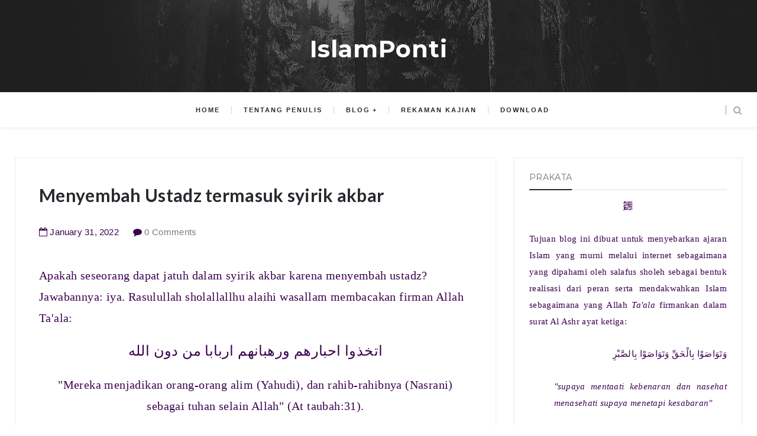

--- FILE ---
content_type: text/javascript; charset=UTF-8
request_url: https://www.islamponti.com/feeds/posts/summary?alt=json-in-script&callback=showpageCount&max-results=99999
body_size: 43676
content:
// API callback
showpageCount({"version":"1.0","encoding":"UTF-8","feed":{"xmlns":"http://www.w3.org/2005/Atom","xmlns$openSearch":"http://a9.com/-/spec/opensearchrss/1.0/","xmlns$blogger":"http://schemas.google.com/blogger/2008","xmlns$georss":"http://www.georss.org/georss","xmlns$gd":"http://schemas.google.com/g/2005","xmlns$thr":"http://purl.org/syndication/thread/1.0","id":{"$t":"tag:blogger.com,1999:blog-4765179524010038640"},"updated":{"$t":"2026-01-20T17:30:46.095-08:00"},"category":[{"term":"Akidah"},{"term":"Fikih"},{"term":"Manhaj"},{"term":"Bahasa Arab"},{"term":"Rekaman Kajian"},{"term":"Akhlak"},{"term":"Keluarga"},{"term":"Video"},{"term":"Biografi"},{"term":"Siroh Nabi"},{"term":"Tafsir"},{"term":"hadist"},{"term":"Tauhid"},{"term":"Adab"},{"term":"Kisah"},{"term":"Lainnya"},{"term":"Nasihat"},{"term":"Sunnah"},{"term":"Tips"},{"term":"jadwal kajian"},{"term":"muhasabah"}],"title":{"type":"text","$t":"IslamPonti"},"subtitle":{"type":"html","$t":""},"link":[{"rel":"http://schemas.google.com/g/2005#feed","type":"application/atom+xml","href":"https:\/\/www.islamponti.com\/feeds\/posts\/summary"},{"rel":"self","type":"application/atom+xml","href":"https:\/\/www.blogger.com\/feeds\/4765179524010038640\/posts\/summary?alt=json-in-script\u0026max-results=99999"},{"rel":"alternate","type":"text/html","href":"https:\/\/www.islamponti.com\/"},{"rel":"hub","href":"http://pubsubhubbub.appspot.com/"}],"author":[{"name":{"$t":"Unknown"},"email":{"$t":"noreply@blogger.com"},"gd$image":{"rel":"http://schemas.google.com/g/2005#thumbnail","width":"16","height":"16","src":"https:\/\/img1.blogblog.com\/img\/b16-rounded.gif"}}],"generator":{"version":"7.00","uri":"http://www.blogger.com","$t":"Blogger"},"openSearch$totalResults":{"$t":"330"},"openSearch$startIndex":{"$t":"1"},"openSearch$itemsPerPage":{"$t":"99999"},"entry":[{"id":{"$t":"tag:blogger.com,1999:blog-4765179524010038640.post-2666738321110731439"},"published":{"$t":"2026-01-20T17:29:00.000-08:00"},"updated":{"$t":"2026-01-20T17:29:51.621-08:00"},"title":{"type":"text","$t":"Jadwal Kajian Awal"},"summary":{"type":"text","$t":"\u0026nbsp;"},"link":[{"rel":"replies","type":"application/atom+xml","href":"https:\/\/www.islamponti.com\/feeds\/2666738321110731439\/comments\/default","title":"Posting Komentar"},{"rel":"replies","type":"text/html","href":"https:\/\/www.islamponti.com\/2026\/01\/jadwal-kajian-awal.html#comment-form","title":"0 Komentar"},{"rel":"edit","type":"application/atom+xml","href":"https:\/\/www.blogger.com\/feeds\/4765179524010038640\/posts\/default\/2666738321110731439"},{"rel":"self","type":"application/atom+xml","href":"https:\/\/www.blogger.com\/feeds\/4765179524010038640\/posts\/default\/2666738321110731439"},{"rel":"alternate","type":"text/html","href":"https:\/\/www.islamponti.com\/2026\/01\/jadwal-kajian-awal.html","title":"Jadwal Kajian Awal"}],"author":[{"name":{"$t":"Unknown"},"email":{"$t":"noreply@blogger.com"},"gd$image":{"rel":"http://schemas.google.com/g/2005#thumbnail","width":"16","height":"16","src":"https:\/\/img1.blogblog.com\/img\/b16-rounded.gif"}}],"media$thumbnail":{"xmlns$media":"http://search.yahoo.com/mrss/","url":"https:\/\/blogger.googleusercontent.com\/img\/b\/R29vZ2xl\/[base64]\/s72-w640-h340-c\/JADWAL%20KAJIAN.jpg","height":"72","width":"72"},"thr$total":{"$t":"0"}},{"id":{"$t":"tag:blogger.com,1999:blog-4765179524010038640.post-8621244670899624137"},"published":{"$t":"2026-01-19T20:46:00.000-08:00"},"updated":{"$t":"2026-01-20T17:24:31.174-08:00"},"title":{"type":"text","$t":" Satu Iman, Satu Bangsa, Satu Perjuangan"},"summary":{"type":"text","$t":"Persatuan adalah kata yang indah diucapkan namun realisasinya penuh dengan perjuangan. Allah Jalla Jalaluh berfirman dalam Q.S Al Imran 103:وَاعْتَصِمُوْا بِحَبْلِ اللّٰهِ جَمِيْعًا وَّلَا تَفَرَّقُوْا“Berpegangteguhlah kamu semuanya pada tali (agama) Allah, janganlah bercerai berai”[1].Imam Ibnu Jarir At Thabari menfsirkan ayat ini dalam tafsirnya:“Berpegang teguhlah dengan agama Allah yang "},"link":[{"rel":"replies","type":"application/atom+xml","href":"https:\/\/www.islamponti.com\/feeds\/8621244670899624137\/comments\/default","title":"Posting Komentar"},{"rel":"replies","type":"text/html","href":"https:\/\/www.islamponti.com\/2026\/01\/satu-iman-satu-bangsa-satu-perjuangan.html#comment-form","title":"0 Komentar"},{"rel":"edit","type":"application/atom+xml","href":"https:\/\/www.blogger.com\/feeds\/4765179524010038640\/posts\/default\/8621244670899624137"},{"rel":"self","type":"application/atom+xml","href":"https:\/\/www.blogger.com\/feeds\/4765179524010038640\/posts\/default\/8621244670899624137"},{"rel":"alternate","type":"text/html","href":"https:\/\/www.islamponti.com\/2026\/01\/satu-iman-satu-bangsa-satu-perjuangan.html","title":" Satu Iman, Satu Bangsa, Satu Perjuangan"}],"author":[{"name":{"$t":"Unknown"},"email":{"$t":"noreply@blogger.com"},"gd$image":{"rel":"http://schemas.google.com/g/2005#thumbnail","width":"16","height":"16","src":"https:\/\/img1.blogblog.com\/img\/b16-rounded.gif"}}],"media$thumbnail":{"xmlns$media":"http://search.yahoo.com/mrss/","url":"https:\/\/blogger.googleusercontent.com\/img\/b\/R29vZ2xl\/AVvXsEj_sIhwPaxThQU2nz4w-jub56E9p22iqWhirkosd3BCuQ3aKRBQG8VLwIwYwf4wSvOsPn4ggPXSVeNv0qe36XeWshQHMudgT9Xateta2I2V5olTSf0tIfk3n30zsiwFLDiHQliKHOI0m0guTj9uqZpyNGEf02KpHfZME1UX2MrDHPbFIiYcGTc50K3IktM\/s72-w640-h358-c\/Gemini_Generated_Image_qm0lteqm0lteqm0l.png","height":"72","width":"72"},"thr$total":{"$t":"0"}},{"id":{"$t":"tag:blogger.com,1999:blog-4765179524010038640.post-770326996510136223"},"published":{"$t":"2025-09-18T17:28:00.000-07:00"},"updated":{"$t":"2025-09-18T17:28:23.752-07:00"},"title":{"type":"text","$t":"Jadwal Kajian Kitab dalam Sepekan Per September 2025 di Pontianak"},"summary":{"type":"text","$t":"\u0026nbsp;Masjid Muhammadiyah Al Maun, JL Kesehatan no.15\u0026nbsp;Tiga Pertanyaan di Alam Barzah\u0026nbsp;Masjid Muhammadiyah Al Furqan, JL H Parit Husin 2\u0026nbsp;Siroh Nabi\u0026nbsp; \u0026nbsp; \u0026nbsp; \u0026nbsp; \u0026nbsp;Muhammad Alaihi Sholatu Wasallam\u0026nbsp;Tiap Senin Bada maghrib\u0026nbsp;Masjid Muhammadiyah Darul Hasan, JL Bina Jaya Gg Damai 1\/2.\u0026nbsp;Aqidah Nabi Muhammad dan Para Sahabatnya\u0026nbsp;Tiap Ahad Bada Maghrib\u0026nbsp"},"link":[{"rel":"replies","type":"application/atom+xml","href":"https:\/\/www.islamponti.com\/feeds\/770326996510136223\/comments\/default","title":"Posting Komentar"},{"rel":"replies","type":"text/html","href":"https:\/\/www.islamponti.com\/2025\/09\/jadwal-kajian-kitab-dalam-sepekan-per.html#comment-form","title":"0 Komentar"},{"rel":"edit","type":"application/atom+xml","href":"https:\/\/www.blogger.com\/feeds\/4765179524010038640\/posts\/default\/770326996510136223"},{"rel":"self","type":"application/atom+xml","href":"https:\/\/www.blogger.com\/feeds\/4765179524010038640\/posts\/default\/770326996510136223"},{"rel":"alternate","type":"text/html","href":"https:\/\/www.islamponti.com\/2025\/09\/jadwal-kajian-kitab-dalam-sepekan-per.html","title":"Jadwal Kajian Kitab dalam Sepekan Per September 2025 di Pontianak"}],"author":[{"name":{"$t":"Unknown"},"email":{"$t":"noreply@blogger.com"},"gd$image":{"rel":"http://schemas.google.com/g/2005#thumbnail","width":"16","height":"16","src":"https:\/\/img1.blogblog.com\/img\/b16-rounded.gif"}}],"thr$total":{"$t":"0"}},{"id":{"$t":"tag:blogger.com,1999:blog-4765179524010038640.post-778319088869652309"},"published":{"$t":"2025-08-25T18:09:00.000-07:00"},"updated":{"$t":"2025-08-25T18:09:03.514-07:00"},"title":{"type":"text","$t":"MUI Kalbar Resmi Keluarkan Fatwa terkait Ajaran Tarekat Al Mu'min"},"summary":{"type":"text","$t":"\u0026nbsp;Rilis Berita\u0026nbsp;Pontianak – Majelis Ulama Indonesia (MUI) Provinsi Kalimantan Barat secara resmi telah menerbitkan Fatwa Nomor 01 Tahun 2025* yang menyatakan ajaran Tarekat Al-Mu’min sebagai ajaran sesat dan menyesatkan. Dokumen fatwa tersebut diserahkan secara simbolis kepada Pimpinan Tarekat Al-Mu’min, Muhammad Effendy Saad, dalam sebuah pertemuan silaturahmi di Sekretariat MUI Kalbar "},"link":[{"rel":"replies","type":"application/atom+xml","href":"https:\/\/www.islamponti.com\/feeds\/778319088869652309\/comments\/default","title":"Posting Komentar"},{"rel":"replies","type":"text/html","href":"https:\/\/www.islamponti.com\/2025\/08\/mui-kalbar-resmi-keluarkan-fatwa.html#comment-form","title":"0 Komentar"},{"rel":"edit","type":"application/atom+xml","href":"https:\/\/www.blogger.com\/feeds\/4765179524010038640\/posts\/default\/778319088869652309"},{"rel":"self","type":"application/atom+xml","href":"https:\/\/www.blogger.com\/feeds\/4765179524010038640\/posts\/default\/778319088869652309"},{"rel":"alternate","type":"text/html","href":"https:\/\/www.islamponti.com\/2025\/08\/mui-kalbar-resmi-keluarkan-fatwa.html","title":"MUI Kalbar Resmi Keluarkan Fatwa terkait Ajaran Tarekat Al Mu'min"}],"author":[{"name":{"$t":"Unknown"},"email":{"$t":"noreply@blogger.com"},"gd$image":{"rel":"http://schemas.google.com/g/2005#thumbnail","width":"16","height":"16","src":"https:\/\/img1.blogblog.com\/img\/b16-rounded.gif"}}],"thr$total":{"$t":"0"}},{"id":{"$t":"tag:blogger.com,1999:blog-4765179524010038640.post-270739964752129089"},"published":{"$t":"2025-07-01T00:32:00.000-07:00"},"updated":{"$t":"2025-07-01T00:32:53.456-07:00"},"title":{"type":"text","$t":" Ambil yang Halal, Jauhi yang Haram"},"summary":{"type":"text","$t":"\u0026nbsp;Kata tahdzir bagi sebagian orang banyak yang belum paham. Beda dengan kata haram, mudah dimengerti semua orang. Jika ada kejelasan terang benderang ada masjid, sekolah, ma'had, ponpes dan sejenisnya dibangun diatas tanah yang tidak halal, maka sikap seorang muslim yang bertakwa pastinya ia akan cari masjid, sekolah, mahad, ponpes dan sejenisnya yang jelas-jelas dibangun diatas tanah yang "},"link":[{"rel":"replies","type":"application/atom+xml","href":"https:\/\/www.islamponti.com\/feeds\/270739964752129089\/comments\/default","title":"Posting Komentar"},{"rel":"replies","type":"text/html","href":"https:\/\/www.islamponti.com\/2025\/07\/ambil-yang-halal-jauhi-yang-haram.html#comment-form","title":"0 Komentar"},{"rel":"edit","type":"application/atom+xml","href":"https:\/\/www.blogger.com\/feeds\/4765179524010038640\/posts\/default\/270739964752129089"},{"rel":"self","type":"application/atom+xml","href":"https:\/\/www.blogger.com\/feeds\/4765179524010038640\/posts\/default\/270739964752129089"},{"rel":"alternate","type":"text/html","href":"https:\/\/www.islamponti.com\/2025\/07\/ambil-yang-halal-jauhi-yang-haram.html","title":" Ambil yang Halal, Jauhi yang Haram"}],"author":[{"name":{"$t":"Unknown"},"email":{"$t":"noreply@blogger.com"},"gd$image":{"rel":"http://schemas.google.com/g/2005#thumbnail","width":"16","height":"16","src":"https:\/\/img1.blogblog.com\/img\/b16-rounded.gif"}}],"thr$total":{"$t":"0"}},{"id":{"$t":"tag:blogger.com,1999:blog-4765179524010038640.post-6060466938707797936"},"published":{"$t":"2025-06-23T07:51:00.000-07:00"},"updated":{"$t":"2025-06-23T07:51:40.467-07:00"},"title":{"type":"text","$t":"Stop Tergesa-Gesa"},"summary":{"type":"text","$t":"Tergesa-gesa jadi dokter bisa malpraktek, pasien jadi korban karena salah diagnosa. Jika dilaporkan dokter kena pidana. Bagaimana jika terburu-buru jadi ustadz, salah persepsi kitab yang dibaca, audien bisa jadi korban karena maltarbiyah. Terbukti sejumlah rumah tangga dan muslimah hancur kehormatannya dan ini terjadi berkali-kali di Kalimantan Barat, khususnya di Pontianak, pelakunya mengklaim *"},"link":[{"rel":"replies","type":"application/atom+xml","href":"https:\/\/www.islamponti.com\/feeds\/6060466938707797936\/comments\/default","title":"Posting Komentar"},{"rel":"replies","type":"text/html","href":"https:\/\/www.islamponti.com\/2025\/06\/stop-tergesa-gesa.html#comment-form","title":"0 Komentar"},{"rel":"edit","type":"application/atom+xml","href":"https:\/\/www.blogger.com\/feeds\/4765179524010038640\/posts\/default\/6060466938707797936"},{"rel":"self","type":"application/atom+xml","href":"https:\/\/www.blogger.com\/feeds\/4765179524010038640\/posts\/default\/6060466938707797936"},{"rel":"alternate","type":"text/html","href":"https:\/\/www.islamponti.com\/2025\/06\/stop-tergesa-gesa.html","title":"Stop Tergesa-Gesa"}],"author":[{"name":{"$t":"Unknown"},"email":{"$t":"noreply@blogger.com"},"gd$image":{"rel":"http://schemas.google.com/g/2005#thumbnail","width":"16","height":"16","src":"https:\/\/img1.blogblog.com\/img\/b16-rounded.gif"}}],"thr$total":{"$t":"0"}},{"id":{"$t":"tag:blogger.com,1999:blog-4765179524010038640.post-1573815897206267088"},"published":{"$t":"2025-06-17T00:26:00.000-07:00"},"updated":{"$t":"2025-06-17T00:26:13.790-07:00"},"title":{"type":"text","$t":"Profil Ustad Ihsan, Lc,. M.E. Penyuluh Award Tingkat Nasional Tahun 2025"},"summary":{"type":"text","$t":"Sosok\u0026nbsp; Ustad Ihsan, Lc, M.E. Penyuluh Award Tingkat Nasional Tahun 2025 Mengangkat Tema: Pengaruh Terapi Al-Qur’an Terhadap Remaja Pecandu Judi Online di Desa Nipah Panjang Kec. Batu Ampar\u0026nbsp;Ihsan atau biasanya masyarakat menyapanya dengan Ust. Ihsan. Lahir di Dusun Sungai Pandan, Desa Nipah Panjang, Kec. Batu Ampar, Kab. Kubu Raya, Kalimantan Barat. Pada Tahun 1987. Ia merupakan putra "},"link":[{"rel":"replies","type":"application/atom+xml","href":"https:\/\/www.islamponti.com\/feeds\/1573815897206267088\/comments\/default","title":"Posting Komentar"},{"rel":"replies","type":"text/html","href":"https:\/\/www.islamponti.com\/2025\/06\/profil-ustad-ihsan-lc-me-penyuluh-award.html#comment-form","title":"0 Komentar"},{"rel":"edit","type":"application/atom+xml","href":"https:\/\/www.blogger.com\/feeds\/4765179524010038640\/posts\/default\/1573815897206267088"},{"rel":"self","type":"application/atom+xml","href":"https:\/\/www.blogger.com\/feeds\/4765179524010038640\/posts\/default\/1573815897206267088"},{"rel":"alternate","type":"text/html","href":"https:\/\/www.islamponti.com\/2025\/06\/profil-ustad-ihsan-lc-me-penyuluh-award.html","title":"Profil Ustad Ihsan, Lc,. M.E. Penyuluh Award Tingkat Nasional Tahun 2025"}],"author":[{"name":{"$t":"Unknown"},"email":{"$t":"noreply@blogger.com"},"gd$image":{"rel":"http://schemas.google.com/g/2005#thumbnail","width":"16","height":"16","src":"https:\/\/img1.blogblog.com\/img\/b16-rounded.gif"}}],"thr$total":{"$t":"0"}},{"id":{"$t":"tag:blogger.com,1999:blog-4765179524010038640.post-7490424037157643"},"published":{"$t":"2025-06-17T00:25:00.000-07:00"},"updated":{"$t":"2025-06-17T00:26:50.178-07:00"},"title":{"type":"text","$t":"Berantas Judi Online dengan  Terapi Al-Qur’an"},"summary":{"type":"text","$t":"Sebuah perubahan datang dari\u0026nbsp; Desa Nipah Panjang dan Desa Teluk Nibung, Kecamatan Batu Ampar, Kabupaten Kubu Raya. Perubahan di desa ini tumbuh perlahan, lewat pencerahan seorang ustadz dan lantunan ayat suci yang dibacakan di ruang-ruang kecil, musallah sederhana, atau di beranda rumah warga.Beberapa tahun terakhir, desa pesisir ini mulai menghadapi tantangan baru, disinyalir ada\u0026nbsp; "},"link":[{"rel":"replies","type":"application/atom+xml","href":"https:\/\/www.islamponti.com\/feeds\/7490424037157643\/comments\/default","title":"Posting Komentar"},{"rel":"replies","type":"text/html","href":"https:\/\/www.islamponti.com\/2025\/06\/berantas-judi-online-dengan-terapi-al.html#comment-form","title":"0 Komentar"},{"rel":"edit","type":"application/atom+xml","href":"https:\/\/www.blogger.com\/feeds\/4765179524010038640\/posts\/default\/7490424037157643"},{"rel":"self","type":"application/atom+xml","href":"https:\/\/www.blogger.com\/feeds\/4765179524010038640\/posts\/default\/7490424037157643"},{"rel":"alternate","type":"text/html","href":"https:\/\/www.islamponti.com\/2025\/06\/berantas-judi-online-dengan-terapi-al.html","title":"Berantas Judi Online dengan  Terapi Al-Qur’an"}],"author":[{"name":{"$t":"Unknown"},"email":{"$t":"noreply@blogger.com"},"gd$image":{"rel":"http://schemas.google.com/g/2005#thumbnail","width":"16","height":"16","src":"https:\/\/img1.blogblog.com\/img\/b16-rounded.gif"}}],"thr$total":{"$t":"0"}},{"id":{"$t":"tag:blogger.com,1999:blog-4765179524010038640.post-8350187368470851079"},"published":{"$t":"2025-01-16T04:08:00.001-08:00"},"updated":{"$t":"2025-01-16T04:09:19.770-08:00"},"title":{"type":"text","$t":" Boikot Pelaku Dosa Besar"},"summary":{"type":"text","$t":"Pertanyaan: apa pendapat anda tentang bermua’amalah dengan para pelaku dosa besar, seperti homosek, pezina, dan pelaku dosa besar lainnya yang telah datang dalil yang menyebutkan ancaman keras bagi pelakunya. Bolehkah berbicara dengan mereka? Bolehkah mengucapkan salam kepada mereka? Bolehkah pula berteman dengan mereka dalam rangka mengingatkan mereka akan ancaman Allah dan siksaan-Nya yang "},"link":[{"rel":"replies","type":"application/atom+xml","href":"https:\/\/www.islamponti.com\/feeds\/8350187368470851079\/comments\/default","title":"Posting Komentar"},{"rel":"replies","type":"text/html","href":"https:\/\/www.islamponti.com\/2025\/01\/boikot-pelaku-dosa-besar.html#comment-form","title":"0 Komentar"},{"rel":"edit","type":"application/atom+xml","href":"https:\/\/www.blogger.com\/feeds\/4765179524010038640\/posts\/default\/8350187368470851079"},{"rel":"self","type":"application/atom+xml","href":"https:\/\/www.blogger.com\/feeds\/4765179524010038640\/posts\/default\/8350187368470851079"},{"rel":"alternate","type":"text/html","href":"https:\/\/www.islamponti.com\/2025\/01\/boikot-pelaku-dosa-besar.html","title":" Boikot Pelaku Dosa Besar"}],"author":[{"name":{"$t":"Unknown"},"email":{"$t":"noreply@blogger.com"},"gd$image":{"rel":"http://schemas.google.com/g/2005#thumbnail","width":"16","height":"16","src":"https:\/\/img1.blogblog.com\/img\/b16-rounded.gif"}}],"thr$total":{"$t":"0"}},{"id":{"$t":"tag:blogger.com,1999:blog-4765179524010038640.post-6015150707253226753"},"published":{"$t":"2025-01-10T03:22:00.000-08:00"},"updated":{"$t":"2025-01-10T03:22:32.639-08:00"},"title":{"type":"text","$t":"Bab dibolehkannya Ghibah Menurut Islam"},"summary":{"type":"text","$t":"Fatwa Syaikh Bin Baz RahimahullahBab dibolehkannya Ghibah Menurut IslamDialihbahasakan:Dr. Dodi Iskandar, S.Si, M.PdKetahuilah sungguh ghibah dibolehkan untuk tujuan yang benar dan sesuai syariat, karena tidak mungkin tujuan yang benar sesuai dan sesuai syariat tercapai kecuali dengan ghibah. Yaitu ada 6:Pertama:Pengaduan. Boleh bagi pihak yang dizolimi (baca:”dirugikan”) untuk menyampaikan aduan"},"link":[{"rel":"replies","type":"application/atom+xml","href":"https:\/\/www.islamponti.com\/feeds\/6015150707253226753\/comments\/default","title":"Posting Komentar"},{"rel":"replies","type":"text/html","href":"https:\/\/www.islamponti.com\/2025\/01\/bab-dibolehkannya-ghibah-menurut-islam.html#comment-form","title":"0 Komentar"},{"rel":"edit","type":"application/atom+xml","href":"https:\/\/www.blogger.com\/feeds\/4765179524010038640\/posts\/default\/6015150707253226753"},{"rel":"self","type":"application/atom+xml","href":"https:\/\/www.blogger.com\/feeds\/4765179524010038640\/posts\/default\/6015150707253226753"},{"rel":"alternate","type":"text/html","href":"https:\/\/www.islamponti.com\/2025\/01\/bab-dibolehkannya-ghibah-menurut-islam.html","title":"Bab dibolehkannya Ghibah Menurut Islam"}],"author":[{"name":{"$t":"Unknown"},"email":{"$t":"noreply@blogger.com"},"gd$image":{"rel":"http://schemas.google.com/g/2005#thumbnail","width":"16","height":"16","src":"https:\/\/img1.blogblog.com\/img\/b16-rounded.gif"}}],"thr$total":{"$t":"0"}},{"id":{"$t":"tag:blogger.com,1999:blog-4765179524010038640.post-67391925782899068"},"published":{"$t":"2024-05-02T03:25:00.000-07:00"},"updated":{"$t":"2024-05-02T03:25:31.369-07:00"},"category":[{"scheme":"http://www.blogger.com/atom/ns#","term":"hadist"}],"title":{"type":"text","$t":"Hukum Hadist Tentang Zina, Sutera, dan Alat Musik"},"summary":{"type":"text","$t":"هذا السائل يقول يا سماحة الشيخ:Penanya berkata: wahai yang terhormat Syaikh, adakah Hadist sahih dari Rasul shallallahu alaihi wasallam tentang musik yang disampaikan Rasululullah shallallahu alaihi wasallam bahwa di akhir zaman:\"ada dari umatku yang menghalalkan Al hirra, Al harira, dan Al maazif\"\u0026nbsp;Jawab:Ada yaitu Hadist yang diriwayatkan Al Bukhari dengan sanad jayyid (diterima):\u0026nbsp;"},"link":[{"rel":"replies","type":"application/atom+xml","href":"https:\/\/www.islamponti.com\/feeds\/67391925782899068\/comments\/default","title":"Posting Komentar"},{"rel":"replies","type":"text/html","href":"https:\/\/www.islamponti.com\/2024\/05\/hukum-hadist-tentang-zina-sutera-dan.html#comment-form","title":"0 Komentar"},{"rel":"edit","type":"application/atom+xml","href":"https:\/\/www.blogger.com\/feeds\/4765179524010038640\/posts\/default\/67391925782899068"},{"rel":"self","type":"application/atom+xml","href":"https:\/\/www.blogger.com\/feeds\/4765179524010038640\/posts\/default\/67391925782899068"},{"rel":"alternate","type":"text/html","href":"https:\/\/www.islamponti.com\/2024\/05\/hukum-hadist-tentang-zina-sutera-dan.html","title":"Hukum Hadist Tentang Zina, Sutera, dan Alat Musik"}],"author":[{"name":{"$t":"Unknown"},"email":{"$t":"noreply@blogger.com"},"gd$image":{"rel":"http://schemas.google.com/g/2005#thumbnail","width":"16","height":"16","src":"https:\/\/img1.blogblog.com\/img\/b16-rounded.gif"}}],"thr$total":{"$t":"0"}},{"id":{"$t":"tag:blogger.com,1999:blog-4765179524010038640.post-1809255711563040149"},"published":{"$t":"2024-04-19T20:47:00.000-07:00"},"updated":{"$t":"2024-04-19T20:47:00.554-07:00"},"category":[{"scheme":"http://www.blogger.com/atom/ns#","term":"hadist"}],"title":{"type":"text","$t":"Hadist Qauli Lebih Kuat dari Hadist Fi'liyi"},"summary":{"type":"text","$t":"Hadist qauli lebih kuat dari hadist fi'liyi. Jika ada pertentangan antara hadist qauli dan hadist fi'liyi dan jika tidak ada kemungkinan untuk mengkompromikan keduanya maka hadist qauli dimenangkan atas hadist fi'liyi.Jika bisa kompromi dan mengamalkan keduanya itu lebih baik daripada mengabaikan salah satunyaMengamalkan kedua hadist tersebut maksudnya:\"mengambil keduanya, menggabungannya dan "},"link":[{"rel":"replies","type":"application/atom+xml","href":"https:\/\/www.islamponti.com\/feeds\/1809255711563040149\/comments\/default","title":"Posting Komentar"},{"rel":"replies","type":"text/html","href":"https:\/\/www.islamponti.com\/2024\/04\/hadist-qauli-lebih-kuat-dari-hadist.html#comment-form","title":"0 Komentar"},{"rel":"edit","type":"application/atom+xml","href":"https:\/\/www.blogger.com\/feeds\/4765179524010038640\/posts\/default\/1809255711563040149"},{"rel":"self","type":"application/atom+xml","href":"https:\/\/www.blogger.com\/feeds\/4765179524010038640\/posts\/default\/1809255711563040149"},{"rel":"alternate","type":"text/html","href":"https:\/\/www.islamponti.com\/2024\/04\/hadist-qauli-lebih-kuat-dari-hadist.html","title":"Hadist Qauli Lebih Kuat dari Hadist Fi'liyi"}],"author":[{"name":{"$t":"Unknown"},"email":{"$t":"noreply@blogger.com"},"gd$image":{"rel":"http://schemas.google.com/g/2005#thumbnail","width":"16","height":"16","src":"https:\/\/img1.blogblog.com\/img\/b16-rounded.gif"}}],"thr$total":{"$t":"0"}},{"id":{"$t":"tag:blogger.com,1999:blog-4765179524010038640.post-4143515573363051805"},"published":{"$t":"2024-02-28T18:38:00.000-08:00"},"updated":{"$t":"2024-02-28T18:38:28.425-08:00"},"category":[{"scheme":"http://www.blogger.com/atom/ns#","term":"Tauhid"}],"title":{"type":"text","$t":" 8 Makhluk Allah yang ditetapkan kekal dan tidak rusak walaupun terjadinya hari kiamat"},"summary":{"type":"text","$t":"ومن اعتقد ان احدا له البقاء والدوام غير الله كفر، فالبقاء والدوام لله وحده، والمخلوق يفني، ولايبقي إلا من كتب الله له البقاء كالعرش، والكرسي، والجنة، والنار، وعجب الذنب، والارواح، إذا خرجت لا تفني بل تبقي في نعيم او عذاب، واللوح المحفوظ، والقلمSyaikh Abdul Aziz Ar rajihi berkata:\"siapa saja yang meyakini ada selain Allah kekal dan tidak punah maka ia kafir, sifat kekal (baqa) dan tidak rusak ("},"link":[{"rel":"replies","type":"application/atom+xml","href":"https:\/\/www.islamponti.com\/feeds\/4143515573363051805\/comments\/default","title":"Posting Komentar"},{"rel":"replies","type":"text/html","href":"https:\/\/www.islamponti.com\/2024\/02\/8-makhluk-allah-yang-ditetapkan-kekal.html#comment-form","title":"0 Komentar"},{"rel":"edit","type":"application/atom+xml","href":"https:\/\/www.blogger.com\/feeds\/4765179524010038640\/posts\/default\/4143515573363051805"},{"rel":"self","type":"application/atom+xml","href":"https:\/\/www.blogger.com\/feeds\/4765179524010038640\/posts\/default\/4143515573363051805"},{"rel":"alternate","type":"text/html","href":"https:\/\/www.islamponti.com\/2024\/02\/8-makhluk-allah-yang-ditetapkan-kekal.html","title":" 8 Makhluk Allah yang ditetapkan kekal dan tidak rusak walaupun terjadinya hari kiamat"}],"author":[{"name":{"$t":"Unknown"},"email":{"$t":"noreply@blogger.com"},"gd$image":{"rel":"http://schemas.google.com/g/2005#thumbnail","width":"16","height":"16","src":"https:\/\/img1.blogblog.com\/img\/b16-rounded.gif"}}],"thr$total":{"$t":"0"}},{"id":{"$t":"tag:blogger.com,1999:blog-4765179524010038640.post-5663033411494601475"},"published":{"$t":"2024-02-26T17:34:00.000-08:00"},"updated":{"$t":"2024-02-26T17:34:26.663-08:00"},"category":[{"scheme":"http://www.blogger.com/atom/ns#","term":"Sunnah"}],"title":{"type":"text","$t":"Sunah-Sunah Setelah Bangun Tidur |  Serial 1000 Amalan Sunnah Sehari Semalam "},"summary":{"type":"text","$t":"\u0026nbsp;Serial 1000 Amalan Sunnah Sehari SemalamAmalan Sunnah ke-1 sd ke 25\u0026nbsp;Sunah-Sunah Setelah Bangun Tidur\u0026nbsp;1. Mengusap bekas tidur pada wajah dengan tangan.\u0026nbsp;Imam An Nawawi dan Imam Ibnu Hajar membawakan\u0026nbsp; hadist:\u0026nbsp;\"Rasulullah shallallahu Alaihi wasallam bangun kemudian duduk mengusap bekas tidur pada wajahnya\u0026nbsp; dengan tangannya\" (HR Muslim).\u0026nbsp;2. Membaca Doa:الحمد "},"link":[{"rel":"replies","type":"application/atom+xml","href":"https:\/\/www.islamponti.com\/feeds\/5663033411494601475\/comments\/default","title":"Posting Komentar"},{"rel":"replies","type":"text/html","href":"https:\/\/www.islamponti.com\/2024\/02\/sunah-sunah-setelah-bangun-tidur-serial.html#comment-form","title":"0 Komentar"},{"rel":"edit","type":"application/atom+xml","href":"https:\/\/www.blogger.com\/feeds\/4765179524010038640\/posts\/default\/5663033411494601475"},{"rel":"self","type":"application/atom+xml","href":"https:\/\/www.blogger.com\/feeds\/4765179524010038640\/posts\/default\/5663033411494601475"},{"rel":"alternate","type":"text/html","href":"https:\/\/www.islamponti.com\/2024\/02\/sunah-sunah-setelah-bangun-tidur-serial.html","title":"Sunah-Sunah Setelah Bangun Tidur |  Serial 1000 Amalan Sunnah Sehari Semalam "}],"author":[{"name":{"$t":"Unknown"},"email":{"$t":"noreply@blogger.com"},"gd$image":{"rel":"http://schemas.google.com/g/2005#thumbnail","width":"16","height":"16","src":"https:\/\/img1.blogblog.com\/img\/b16-rounded.gif"}}],"thr$total":{"$t":"0"}},{"id":{"$t":"tag:blogger.com,1999:blog-4765179524010038640.post-5366831996546249983"},"published":{"$t":"2024-02-15T17:24:00.000-08:00"},"updated":{"$t":"2024-02-15T17:24:52.955-08:00"},"category":[{"scheme":"http://www.blogger.com/atom/ns#","term":"Tauhid"}],"title":{"type":"text","$t":" Bagaimana Meraih Cinta Allah"},"summary":{"type":"text","$t":"Segala puji hanya milik Allah zat yang maha pengasih kepada kaum mukminin, maha pengampun, maha membalikan hati dan penglihatan, maha mengetahui yang terlihat dan tersembunyi. Aku memuji-Nya dengan sanjungan yang tak putus di saat sore dan pagi. Aku bersaksi tiada zat yang diibadahi dengan pantas kecuali Allah saja tidak ada tandingan bagi-Nya. Persaksian yang menyelamatkan pengucapnya dari siksa"},"link":[{"rel":"replies","type":"application/atom+xml","href":"https:\/\/www.islamponti.com\/feeds\/5366831996546249983\/comments\/default","title":"Posting Komentar"},{"rel":"replies","type":"text/html","href":"https:\/\/www.islamponti.com\/2024\/02\/bagaimana-meraih-cinta-allah.html#comment-form","title":"0 Komentar"},{"rel":"edit","type":"application/atom+xml","href":"https:\/\/www.blogger.com\/feeds\/4765179524010038640\/posts\/default\/5366831996546249983"},{"rel":"self","type":"application/atom+xml","href":"https:\/\/www.blogger.com\/feeds\/4765179524010038640\/posts\/default\/5366831996546249983"},{"rel":"alternate","type":"text/html","href":"https:\/\/www.islamponti.com\/2024\/02\/bagaimana-meraih-cinta-allah.html","title":" Bagaimana Meraih Cinta Allah"}],"author":[{"name":{"$t":"Unknown"},"email":{"$t":"noreply@blogger.com"},"gd$image":{"rel":"http://schemas.google.com/g/2005#thumbnail","width":"16","height":"16","src":"https:\/\/img1.blogblog.com\/img\/b16-rounded.gif"}}],"thr$total":{"$t":"0"}},{"id":{"$t":"tag:blogger.com,1999:blog-4765179524010038640.post-2458481666510293326"},"published":{"$t":"2023-12-08T19:38:00.000-08:00"},"updated":{"$t":"2023-12-08T19:45:45.977-08:00"},"category":[{"scheme":"http://www.blogger.com/atom/ns#","term":"Tafsir"}],"title":{"type":"text","$t":"Tafsir Ayat Ukhuwah, Tafsir Ayat Al Hujurat 10"},"summary":{"type":"text","$t":"Tafsir At Thobari (Imam At Thobari wafat 310 H)\u0026nbsp;إنَّمَا الْمُؤْمِنُونَ إِخْوَةٌ فَأَصْلِحُوا بَيْنَ أَخَوَيْكُمْ ۚ وَاتَّقُوا اللَّهَ لَعَلَّكُمْ تُرْحَمُونَ\u0026nbsp;(10)القول في تأويل قوله تعالى : إِنَّمَا الْمُؤْمِنُونَ إِخْوَةٌ فَأَصْلِحُوا بَيْنَ أَخَوَيْكُمْ وَاتَّقُوا اللَّهَ لَعَلَّكُمْ تُرْحَمُونَ\u0026nbsp;(10)يقول تعالى ذكره لأهل الإيمان به ( إِنَّمَا الْمُؤْمِنُونَ إِخْوَةٌ ) في الدين ( "},"link":[{"rel":"replies","type":"application/atom+xml","href":"https:\/\/www.islamponti.com\/feeds\/2458481666510293326\/comments\/default","title":"Posting Komentar"},{"rel":"replies","type":"text/html","href":"https:\/\/www.islamponti.com\/2023\/12\/tafsir-ayat-ukhuwah-tafsir-ayat-al.html#comment-form","title":"0 Komentar"},{"rel":"edit","type":"application/atom+xml","href":"https:\/\/www.blogger.com\/feeds\/4765179524010038640\/posts\/default\/2458481666510293326"},{"rel":"self","type":"application/atom+xml","href":"https:\/\/www.blogger.com\/feeds\/4765179524010038640\/posts\/default\/2458481666510293326"},{"rel":"alternate","type":"text/html","href":"https:\/\/www.islamponti.com\/2023\/12\/tafsir-ayat-ukhuwah-tafsir-ayat-al.html","title":"Tafsir Ayat Ukhuwah, Tafsir Ayat Al Hujurat 10"}],"author":[{"name":{"$t":"Unknown"},"email":{"$t":"noreply@blogger.com"},"gd$image":{"rel":"http://schemas.google.com/g/2005#thumbnail","width":"16","height":"16","src":"https:\/\/img1.blogblog.com\/img\/b16-rounded.gif"}}],"thr$total":{"$t":"0"}},{"id":{"$t":"tag:blogger.com,1999:blog-4765179524010038640.post-5605899322800629454"},"published":{"$t":"2023-09-12T20:17:00.004-07:00"},"updated":{"$t":"2023-09-12T20:17:31.458-07:00"},"category":[{"scheme":"http://www.blogger.com/atom/ns#","term":"jadwal kajian"}],"title":{"type":"text","$t":"Jadwal Kajian Bulan September 2023"},"summary":{"type":"text","$t":"\u0026nbsp;"},"link":[{"rel":"replies","type":"application/atom+xml","href":"https:\/\/www.islamponti.com\/feeds\/5605899322800629454\/comments\/default","title":"Posting Komentar"},{"rel":"replies","type":"text/html","href":"https:\/\/www.islamponti.com\/2023\/09\/jadwal-kajian-bulan-september-2023.html#comment-form","title":"0 Komentar"},{"rel":"edit","type":"application/atom+xml","href":"https:\/\/www.blogger.com\/feeds\/4765179524010038640\/posts\/default\/5605899322800629454"},{"rel":"self","type":"application/atom+xml","href":"https:\/\/www.blogger.com\/feeds\/4765179524010038640\/posts\/default\/5605899322800629454"},{"rel":"alternate","type":"text/html","href":"https:\/\/www.islamponti.com\/2023\/09\/jadwal-kajian-bulan-september-2023.html","title":"Jadwal Kajian Bulan September 2023"}],"author":[{"name":{"$t":"Unknown"},"email":{"$t":"noreply@blogger.com"},"gd$image":{"rel":"http://schemas.google.com/g/2005#thumbnail","width":"16","height":"16","src":"https:\/\/img1.blogblog.com\/img\/b16-rounded.gif"}}],"media$thumbnail":{"xmlns$media":"http://search.yahoo.com/mrss/","url":"https:\/\/blogger.googleusercontent.com\/img\/b\/R29vZ2xl\/AVvXsEivGGbRS9Fjp28cZlw7dOnaEGOl2_a6_xLXwEeZaR0UN9sDoNtkmSpTQM95I3V8GiJT316OLkaUqP6klhoDq7XnYeeFth2T7t8MV8UpuoYjH7PqkiahXS7NGyB1kMKNcpEkO2hUr-X7CqjhYVOPj-eUU2AFcbB-foVbW-dyfmn9_WBW74CSkWbRjK0JCr8\/s72-w640-h360-c\/IMG-20230911-WA0035.jpg","height":"72","width":"72"},"thr$total":{"$t":"0"}},{"id":{"$t":"tag:blogger.com,1999:blog-4765179524010038640.post-3528175939268048127"},"published":{"$t":"2023-09-11T17:23:00.003-07:00"},"updated":{"$t":"2023-09-11T17:23:22.246-07:00"},"category":[{"scheme":"http://www.blogger.com/atom/ns#","term":"Tafsir"}],"title":{"type":"text","$t":"Tafsir Al Fatihah"},"summary":{"type":"text","$t":"\u0026nbsp;PendahuluanNama-nama surat al fatihah1. Pembuka (الفاتحة)2. Ummul qur'an3. Tujuh yang diulang (السبع المثاني)4. Ash sholat\u0026nbsp;5. Ar ruqyah\/ al kafiyah\u0026nbsp;Argumentasinya:Pertama,Surat pertama dan pembuka Al qur'an\u0026nbsp;Kedua, disebut ummul qur’an, ibunya al quran, maksudnya, pelajaran dari semua surat dalam alquran kembali kepada surat ini. Inti sarinya dalam surat al fatihah.\u0026nbsp;"},"link":[{"rel":"replies","type":"application/atom+xml","href":"https:\/\/www.islamponti.com\/feeds\/3528175939268048127\/comments\/default","title":"Posting Komentar"},{"rel":"replies","type":"text/html","href":"https:\/\/www.islamponti.com\/2023\/09\/tafsir-al-fatihah.html#comment-form","title":"0 Komentar"},{"rel":"edit","type":"application/atom+xml","href":"https:\/\/www.blogger.com\/feeds\/4765179524010038640\/posts\/default\/3528175939268048127"},{"rel":"self","type":"application/atom+xml","href":"https:\/\/www.blogger.com\/feeds\/4765179524010038640\/posts\/default\/3528175939268048127"},{"rel":"alternate","type":"text/html","href":"https:\/\/www.islamponti.com\/2023\/09\/tafsir-al-fatihah.html","title":"Tafsir Al Fatihah"}],"author":[{"name":{"$t":"Unknown"},"email":{"$t":"noreply@blogger.com"},"gd$image":{"rel":"http://schemas.google.com/g/2005#thumbnail","width":"16","height":"16","src":"https:\/\/img1.blogblog.com\/img\/b16-rounded.gif"}}],"thr$total":{"$t":"0"}},{"id":{"$t":"tag:blogger.com,1999:blog-4765179524010038640.post-6069494010218489767"},"published":{"$t":"2023-08-09T17:57:00.003-07:00"},"updated":{"$t":"2023-08-09T17:57:15.210-07:00"},"category":[{"scheme":"http://www.blogger.com/atom/ns#","term":"Kisah"}],"title":{"type":"text","$t":"Inspirasi dari Mu'adz bin Jabal"},"summary":{"type":"text","$t":"\u0026nbsp;Kalau Mushab bin Umair adalah \"First Islamic Ambassador\" ke Madinah, maka kenalkan sahabat hebat ini, Mu'adz bin Jabal, orang kepercayaan Rasulullah ﷺ yang ditunjuk untuk menjadi duta besar menuju Yaman. Penunjukan Mu'adz ke Yaman ini episode penting loh sob. Soalnya Yaman adalah negeri kaya raya yang strategis dalam perdagangan internasional saat itu. Pertanyaannya: Kenapa Mu'adz yang "},"link":[{"rel":"replies","type":"application/atom+xml","href":"https:\/\/www.islamponti.com\/feeds\/6069494010218489767\/comments\/default","title":"Posting Komentar"},{"rel":"replies","type":"text/html","href":"https:\/\/www.islamponti.com\/2023\/08\/inspirasi-dari-muadz-bin-jabal.html#comment-form","title":"0 Komentar"},{"rel":"edit","type":"application/atom+xml","href":"https:\/\/www.blogger.com\/feeds\/4765179524010038640\/posts\/default\/6069494010218489767"},{"rel":"self","type":"application/atom+xml","href":"https:\/\/www.blogger.com\/feeds\/4765179524010038640\/posts\/default\/6069494010218489767"},{"rel":"alternate","type":"text/html","href":"https:\/\/www.islamponti.com\/2023\/08\/inspirasi-dari-muadz-bin-jabal.html","title":"Inspirasi dari Mu'adz bin Jabal"}],"author":[{"name":{"$t":"Unknown"},"email":{"$t":"noreply@blogger.com"},"gd$image":{"rel":"http://schemas.google.com/g/2005#thumbnail","width":"16","height":"16","src":"https:\/\/img1.blogblog.com\/img\/b16-rounded.gif"}}],"thr$total":{"$t":"0"}},{"id":{"$t":"tag:blogger.com,1999:blog-4765179524010038640.post-7517289755230925348"},"published":{"$t":"2023-07-19T18:54:00.002-07:00"},"updated":{"$t":"2023-07-19T18:54:13.230-07:00"},"category":[{"scheme":"http://www.blogger.com/atom/ns#","term":"hadist"}],"title":{"type":"text","$t":"Pengertian Hadist Shahih"},"summary":{"type":"text","$t":"Hadits Shahih yaitu Hadits yang memenuhi lima syarat sebagai berikut:1. Sanadnya bersambung\u0026nbsp;2. Semua perawi dalam sanad itu bersifat adil\u0026nbsp;3. Semua perawi dalam sanad itu bersifat dhabith4. Sanad dan matan tidak mengandung syadz\u0026nbsp;5. Sanad dan matan tidak mengandung 'illahBila sebuah hadits kehilangan satu saja dari lima syarat itu\u0026nbsp;Maka hadits tersebut menjadi Hadits Dha'if.\u0026nbsp"},"link":[{"rel":"replies","type":"application/atom+xml","href":"https:\/\/www.islamponti.com\/feeds\/7517289755230925348\/comments\/default","title":"Posting Komentar"},{"rel":"replies","type":"text/html","href":"https:\/\/www.islamponti.com\/2023\/07\/pengertian-hadist-shahih.html#comment-form","title":"0 Komentar"},{"rel":"edit","type":"application/atom+xml","href":"https:\/\/www.blogger.com\/feeds\/4765179524010038640\/posts\/default\/7517289755230925348"},{"rel":"self","type":"application/atom+xml","href":"https:\/\/www.blogger.com\/feeds\/4765179524010038640\/posts\/default\/7517289755230925348"},{"rel":"alternate","type":"text/html","href":"https:\/\/www.islamponti.com\/2023\/07\/pengertian-hadist-shahih.html","title":"Pengertian Hadist Shahih"}],"author":[{"name":{"$t":"Unknown"},"email":{"$t":"noreply@blogger.com"},"gd$image":{"rel":"http://schemas.google.com/g/2005#thumbnail","width":"16","height":"16","src":"https:\/\/img1.blogblog.com\/img\/b16-rounded.gif"}}],"thr$total":{"$t":"0"}},{"id":{"$t":"tag:blogger.com,1999:blog-4765179524010038640.post-3917528670329803251"},"published":{"$t":"2023-06-28T23:13:00.003-07:00"},"updated":{"$t":"2023-06-28T23:13:28.233-07:00"},"category":[{"scheme":"http://www.blogger.com/atom/ns#","term":"Rekaman Kajian"},{"scheme":"http://www.blogger.com/atom/ns#","term":"Siroh Nabi"}],"title":{"type":"text","$t":"Rekaman Kajian - Pengantar Siroh Nabi - Kisah Abu Thalib"},"summary":{"type":"text","$t":""},"link":[{"rel":"replies","type":"application/atom+xml","href":"https:\/\/www.islamponti.com\/feeds\/3917528670329803251\/comments\/default","title":"Posting Komentar"},{"rel":"replies","type":"text/html","href":"https:\/\/www.islamponti.com\/2023\/06\/rekaman-kajian-pengantar-siroh-nabi.html#comment-form","title":"0 Komentar"},{"rel":"edit","type":"application/atom+xml","href":"https:\/\/www.blogger.com\/feeds\/4765179524010038640\/posts\/default\/3917528670329803251"},{"rel":"self","type":"application/atom+xml","href":"https:\/\/www.blogger.com\/feeds\/4765179524010038640\/posts\/default\/3917528670329803251"},{"rel":"alternate","type":"text/html","href":"https:\/\/www.islamponti.com\/2023\/06\/rekaman-kajian-pengantar-siroh-nabi.html","title":"Rekaman Kajian - Pengantar Siroh Nabi - Kisah Abu Thalib"}],"author":[{"name":{"$t":"Unknown"},"email":{"$t":"noreply@blogger.com"},"gd$image":{"rel":"http://schemas.google.com/g/2005#thumbnail","width":"16","height":"16","src":"https:\/\/img1.blogblog.com\/img\/b16-rounded.gif"}}],"thr$total":{"$t":"0"}},{"id":{"$t":"tag:blogger.com,1999:blog-4765179524010038640.post-4815135008292767265"},"published":{"$t":"2023-06-22T22:50:00.003-07:00"},"updated":{"$t":"2023-06-22T22:50:39.919-07:00"},"category":[{"scheme":"http://www.blogger.com/atom/ns#","term":"Rekaman Kajian"}],"title":{"type":"text","$t":"Rekaman Kajian - Kisah Bacaan Nabi Ayat An Najm"},"summary":{"type":"text","$t":""},"link":[{"rel":"replies","type":"application/atom+xml","href":"https:\/\/www.islamponti.com\/feeds\/4815135008292767265\/comments\/default","title":"Posting Komentar"},{"rel":"replies","type":"text/html","href":"https:\/\/www.islamponti.com\/2023\/06\/rekaman-kajian-kisah-bacaan-nabi-ayat.html#comment-form","title":"0 Komentar"},{"rel":"edit","type":"application/atom+xml","href":"https:\/\/www.blogger.com\/feeds\/4765179524010038640\/posts\/default\/4815135008292767265"},{"rel":"self","type":"application/atom+xml","href":"https:\/\/www.blogger.com\/feeds\/4765179524010038640\/posts\/default\/4815135008292767265"},{"rel":"alternate","type":"text/html","href":"https:\/\/www.islamponti.com\/2023\/06\/rekaman-kajian-kisah-bacaan-nabi-ayat.html","title":"Rekaman Kajian - Kisah Bacaan Nabi Ayat An Najm"}],"author":[{"name":{"$t":"Unknown"},"email":{"$t":"noreply@blogger.com"},"gd$image":{"rel":"http://schemas.google.com/g/2005#thumbnail","width":"16","height":"16","src":"https:\/\/img1.blogblog.com\/img\/b16-rounded.gif"}}],"thr$total":{"$t":"0"}},{"id":{"$t":"tag:blogger.com,1999:blog-4765179524010038640.post-5437102386525760934"},"published":{"$t":"2023-06-22T22:41:00.001-07:00"},"updated":{"$t":"2023-06-28T23:14:15.380-07:00"},"category":[{"scheme":"http://www.blogger.com/atom/ns#","term":"Rekaman Kajian"},{"scheme":"http://www.blogger.com/atom/ns#","term":"Siroh Nabi"}],"title":{"type":"text","$t":"Rekaman Kajian - Pengantar Siroh Nabi - Masjid Muhammadiyah Al Furqon (19 Juni 2023)"},"summary":{"type":"text","$t":""},"link":[{"rel":"replies","type":"application/atom+xml","href":"https:\/\/www.islamponti.com\/feeds\/5437102386525760934\/comments\/default","title":"Posting Komentar"},{"rel":"replies","type":"text/html","href":"https:\/\/www.islamponti.com\/2023\/06\/kajian-rutin-pengantar-siroh-nabi.html#comment-form","title":"0 Komentar"},{"rel":"edit","type":"application/atom+xml","href":"https:\/\/www.blogger.com\/feeds\/4765179524010038640\/posts\/default\/5437102386525760934"},{"rel":"self","type":"application/atom+xml","href":"https:\/\/www.blogger.com\/feeds\/4765179524010038640\/posts\/default\/5437102386525760934"},{"rel":"alternate","type":"text/html","href":"https:\/\/www.islamponti.com\/2023\/06\/kajian-rutin-pengantar-siroh-nabi.html","title":"Rekaman Kajian - Pengantar Siroh Nabi - Masjid Muhammadiyah Al Furqon (19 Juni 2023)"}],"author":[{"name":{"$t":"Unknown"},"email":{"$t":"noreply@blogger.com"},"gd$image":{"rel":"http://schemas.google.com/g/2005#thumbnail","width":"16","height":"16","src":"https:\/\/img1.blogblog.com\/img\/b16-rounded.gif"}}],"thr$total":{"$t":"0"}},{"id":{"$t":"tag:blogger.com,1999:blog-4765179524010038640.post-6822750517900445679"},"published":{"$t":"2023-06-15T01:09:00.003-07:00"},"updated":{"$t":"2023-06-28T23:14:15.381-07:00"},"category":[{"scheme":"http://www.blogger.com/atom/ns#","term":"Rekaman Kajian"},{"scheme":"http://www.blogger.com/atom/ns#","term":"Siroh Nabi"}],"title":{"type":"text","$t":"Rekaman Kajian - Pengantar Siroh Nabi - Masjid Muhammadiyah Al Furqon (12 Juni 2023)"},"summary":{"type":"text","$t":""},"link":[{"rel":"replies","type":"application/atom+xml","href":"https:\/\/www.islamponti.com\/feeds\/6822750517900445679\/comments\/default","title":"Posting Komentar"},{"rel":"replies","type":"text/html","href":"https:\/\/www.islamponti.com\/2023\/06\/kajian-rutin-pengantar-siroh-masjid.html#comment-form","title":"0 Komentar"},{"rel":"edit","type":"application/atom+xml","href":"https:\/\/www.blogger.com\/feeds\/4765179524010038640\/posts\/default\/6822750517900445679"},{"rel":"self","type":"application/atom+xml","href":"https:\/\/www.blogger.com\/feeds\/4765179524010038640\/posts\/default\/6822750517900445679"},{"rel":"alternate","type":"text/html","href":"https:\/\/www.islamponti.com\/2023\/06\/kajian-rutin-pengantar-siroh-masjid.html","title":"Rekaman Kajian - Pengantar Siroh Nabi - Masjid Muhammadiyah Al Furqon (12 Juni 2023)"}],"author":[{"name":{"$t":"Unknown"},"email":{"$t":"noreply@blogger.com"},"gd$image":{"rel":"http://schemas.google.com/g/2005#thumbnail","width":"16","height":"16","src":"https:\/\/img1.blogblog.com\/img\/b16-rounded.gif"}}],"thr$total":{"$t":"0"}},{"id":{"$t":"tag:blogger.com,1999:blog-4765179524010038640.post-3820191303582680641"},"published":{"$t":"2023-06-12T02:13:00.002-07:00"},"updated":{"$t":"2023-06-15T01:02:26.071-07:00"},"category":[{"scheme":"http://www.blogger.com/atom/ns#","term":"Rekaman Kajian"}],"title":{"type":"text","$t":"Salah Kaprah Udzur Bil Jahel"},"summary":{"type":"text","$t":""},"link":[{"rel":"replies","type":"application/atom+xml","href":"https:\/\/www.islamponti.com\/feeds\/3820191303582680641\/comments\/default","title":"Posting Komentar"},{"rel":"replies","type":"text/html","href":"https:\/\/www.islamponti.com\/2023\/06\/salah-kaprah-udzur-bil-jahel.html#comment-form","title":"0 Komentar"},{"rel":"edit","type":"application/atom+xml","href":"https:\/\/www.blogger.com\/feeds\/4765179524010038640\/posts\/default\/3820191303582680641"},{"rel":"self","type":"application/atom+xml","href":"https:\/\/www.blogger.com\/feeds\/4765179524010038640\/posts\/default\/3820191303582680641"},{"rel":"alternate","type":"text/html","href":"https:\/\/www.islamponti.com\/2023\/06\/salah-kaprah-udzur-bil-jahel.html","title":"Salah Kaprah Udzur Bil Jahel"}],"author":[{"name":{"$t":"Unknown"},"email":{"$t":"noreply@blogger.com"},"gd$image":{"rel":"http://schemas.google.com/g/2005#thumbnail","width":"16","height":"16","src":"https:\/\/img1.blogblog.com\/img\/b16-rounded.gif"}}],"thr$total":{"$t":"0"}},{"id":{"$t":"tag:blogger.com,1999:blog-4765179524010038640.post-2818090327379501610"},"published":{"$t":"2023-05-21T17:44:00.002-07:00"},"updated":{"$t":"2023-05-21T17:44:16.133-07:00"},"title":{"type":"text","$t":"Siapa Ahlus Sunnah Wal Jamaah itu?"},"summary":{"type":"text","$t":"\u0026nbsp;السؤال:Pertanyaanالسؤال الأخير في رسالة السائلPertanyaan terakhir dalam bentuk tulisan dari seorang penanya\u0026nbsp;صلاح عمر من اليمن يقولSolah Umar dari Yaman bertanya: من هم أصحاب السنة والجماعة؟\u0026nbsp;Siapa Pengikut Sunnah dan Al Jamaah itu?وما هي صفاتهم؟\u0026nbsp;Seperti apa sifat-sifatnyaومتى نكون منهم؟ جزاكم الله خيرًا سماحة الشيخ.Kapan kita bisa menjadi bagian dari mereka, semoga Allah "},"link":[{"rel":"replies","type":"application/atom+xml","href":"https:\/\/www.islamponti.com\/feeds\/2818090327379501610\/comments\/default","title":"Posting Komentar"},{"rel":"replies","type":"text/html","href":"https:\/\/www.islamponti.com\/2023\/05\/siapa-ahlus-sunnah-wal-jamaah-itu.html#comment-form","title":"0 Komentar"},{"rel":"edit","type":"application/atom+xml","href":"https:\/\/www.blogger.com\/feeds\/4765179524010038640\/posts\/default\/2818090327379501610"},{"rel":"self","type":"application/atom+xml","href":"https:\/\/www.blogger.com\/feeds\/4765179524010038640\/posts\/default\/2818090327379501610"},{"rel":"alternate","type":"text/html","href":"https:\/\/www.islamponti.com\/2023\/05\/siapa-ahlus-sunnah-wal-jamaah-itu.html","title":"Siapa Ahlus Sunnah Wal Jamaah itu?"}],"author":[{"name":{"$t":"Unknown"},"email":{"$t":"noreply@blogger.com"},"gd$image":{"rel":"http://schemas.google.com/g/2005#thumbnail","width":"16","height":"16","src":"https:\/\/img1.blogblog.com\/img\/b16-rounded.gif"}}],"thr$total":{"$t":"0"}},{"id":{"$t":"tag:blogger.com,1999:blog-4765179524010038640.post-8988546343702339317"},"published":{"$t":"2023-05-14T17:43:00.005-07:00"},"updated":{"$t":"2023-05-14T17:43:50.729-07:00"},"title":{"type":"text","$t":"Apa itu sumpah ghomus? Apakah ada tebusannya?"},"summary":{"type":"text","$t":"Pertanyaan dari Susat yang berasal dari negeri Tunisia، السائل وناس، يقول في هذا السؤال:Seorang penanya dan beberapa orang,\u0026nbsp; mengajukan pertanyaan dalam perkara ini\u0026nbsp;سماحة الشيخ، ما هي اليمين الغموس؟Syamahatus Syaikh, Apa itu sumpah ghamus (dusta)?\u0026nbsp;وهل توجد كفارة لليمين الغموس إن كان كذلك؟Apakah ada penebus (kafarah) untuk sumpah dusta jika hal itu terjadi?Jawaban Syaikh Bin Baz "},"link":[{"rel":"replies","type":"application/atom+xml","href":"https:\/\/www.islamponti.com\/feeds\/8988546343702339317\/comments\/default","title":"Posting Komentar"},{"rel":"replies","type":"text/html","href":"https:\/\/www.islamponti.com\/2023\/05\/apa-itu-sumpah-ghomus-apakah-ada.html#comment-form","title":"0 Komentar"},{"rel":"edit","type":"application/atom+xml","href":"https:\/\/www.blogger.com\/feeds\/4765179524010038640\/posts\/default\/8988546343702339317"},{"rel":"self","type":"application/atom+xml","href":"https:\/\/www.blogger.com\/feeds\/4765179524010038640\/posts\/default\/8988546343702339317"},{"rel":"alternate","type":"text/html","href":"https:\/\/www.islamponti.com\/2023\/05\/apa-itu-sumpah-ghomus-apakah-ada.html","title":"Apa itu sumpah ghomus? Apakah ada tebusannya?"}],"author":[{"name":{"$t":"Unknown"},"email":{"$t":"noreply@blogger.com"},"gd$image":{"rel":"http://schemas.google.com/g/2005#thumbnail","width":"16","height":"16","src":"https:\/\/img1.blogblog.com\/img\/b16-rounded.gif"}}],"thr$total":{"$t":"0"}},{"id":{"$t":"tag:blogger.com,1999:blog-4765179524010038640.post-6887206134229831001"},"published":{"$t":"2023-05-07T16:05:00.000-07:00"},"updated":{"$t":"2023-05-07T16:05:05.379-07:00"},"title":{"type":"text","$t":"Berdakwah Tanpa Ceramah"},"summary":{"type":"text","$t":"Khalifah Umar bin Abdul Aziz mengatakanكونوا دعاة إلى الله وانتم صامتونJadilah orang yang mengajak kepada Allah tanpa kata-kata\u0026nbsp;قيل: وكيف ذلك؟قال:بأخلاقكمBeliau ditanya: caranya bagaimana?, beliau menjawab: dengan akhlak-akhlak kalianReferensi:https:\/\/al-maktaba.org\/book\/31621\/48347Pontianak, Sabtu 16 Syawal 1444\/6 Mei 2023Akhukum fillahDodi Iskandar"},"link":[{"rel":"replies","type":"application/atom+xml","href":"https:\/\/www.islamponti.com\/feeds\/6887206134229831001\/comments\/default","title":"Posting Komentar"},{"rel":"replies","type":"text/html","href":"https:\/\/www.islamponti.com\/2023\/05\/berdakwah-tanpa-ceramah.html#comment-form","title":"0 Komentar"},{"rel":"edit","type":"application/atom+xml","href":"https:\/\/www.blogger.com\/feeds\/4765179524010038640\/posts\/default\/6887206134229831001"},{"rel":"self","type":"application/atom+xml","href":"https:\/\/www.blogger.com\/feeds\/4765179524010038640\/posts\/default\/6887206134229831001"},{"rel":"alternate","type":"text/html","href":"https:\/\/www.islamponti.com\/2023\/05\/berdakwah-tanpa-ceramah.html","title":"Berdakwah Tanpa Ceramah"}],"author":[{"name":{"$t":"Unknown"},"email":{"$t":"noreply@blogger.com"},"gd$image":{"rel":"http://schemas.google.com/g/2005#thumbnail","width":"16","height":"16","src":"https:\/\/img1.blogblog.com\/img\/b16-rounded.gif"}}],"thr$total":{"$t":"0"}},{"id":{"$t":"tag:blogger.com,1999:blog-4765179524010038640.post-8308260296205602322"},"published":{"$t":"2023-04-17T19:38:00.004-07:00"},"updated":{"$t":"2023-04-17T19:38:39.488-07:00"},"title":{"type":"text","$t":"Satu Dunia Satu Hilal (satu kalender hijriyyah) Lebih Utama"},"summary":{"type":"text","$t":"Syaikh bin baz rahimahullah mengatakan:أما لو تيسر أن يصوموا لرؤية واحدة كان أطيب وأحسن إذا تيسر ذلك؛ لقوله ﷺ: صوموا لرؤيته، وأفطروا لرؤيته هذا يعم الأمة كلها\"Adapun seandainya mudah berpuasa dengan satu hilal maka hal ini lebih utama dan lebih baik jika memungkinkan berdasarkan sabda Nabi shalallahu alaihi wasallam:\"berpuasalah karena melihat hilal dan berbukalah karena melihat hilal, hal ini "},"link":[{"rel":"replies","type":"application/atom+xml","href":"https:\/\/www.islamponti.com\/feeds\/8308260296205602322\/comments\/default","title":"Posting Komentar"},{"rel":"replies","type":"text/html","href":"https:\/\/www.islamponti.com\/2023\/04\/satu-dunia-satu-hilal-satu-kalender.html#comment-form","title":"0 Komentar"},{"rel":"edit","type":"application/atom+xml","href":"https:\/\/www.blogger.com\/feeds\/4765179524010038640\/posts\/default\/8308260296205602322"},{"rel":"self","type":"application/atom+xml","href":"https:\/\/www.blogger.com\/feeds\/4765179524010038640\/posts\/default\/8308260296205602322"},{"rel":"alternate","type":"text/html","href":"https:\/\/www.islamponti.com\/2023\/04\/satu-dunia-satu-hilal-satu-kalender.html","title":"Satu Dunia Satu Hilal (satu kalender hijriyyah) Lebih Utama"}],"author":[{"name":{"$t":"Unknown"},"email":{"$t":"noreply@blogger.com"},"gd$image":{"rel":"http://schemas.google.com/g/2005#thumbnail","width":"16","height":"16","src":"https:\/\/img1.blogblog.com\/img\/b16-rounded.gif"}}],"thr$total":{"$t":"0"}},{"id":{"$t":"tag:blogger.com,1999:blog-4765179524010038640.post-7542973962068847894"},"published":{"$t":"2023-04-16T20:11:00.001-07:00"},"updated":{"$t":"2023-04-16T20:12:20.772-07:00"},"title":{"type":"text","$t":" Satu Alim lebih menyulitkan Syetan daripada seribu ahli ibadah"},"summary":{"type":"text","$t":"كثرة الواردات التي ترد إلى الناس من أنواع الشبهات والشهوات حتى وصلت إلى الناس في بيوتهم بل وصلت إليهم في جيوبهم فتجده يُخرج جواله ويفتح الشبكة ويبدأ بالشبهات فتحتاج إلى علماء ليكشفوا هذه الشبهات التي تلقيها الشياطين والفقيه الواحد أشدّ على الشيطان من ألف عابد لأنه يزيل شبهات الشياطينBerbagai macam kerancuan dan syahwat yang datang kepada manusia sampai masuk ke rumah-rumah dan ke saku-saku mereka"},"link":[{"rel":"replies","type":"application/atom+xml","href":"https:\/\/www.islamponti.com\/feeds\/7542973962068847894\/comments\/default","title":"Posting Komentar"},{"rel":"replies","type":"text/html","href":"https:\/\/www.islamponti.com\/2023\/04\/satu-alim-lebih-menyulitkan-syetan.html#comment-form","title":"0 Komentar"},{"rel":"edit","type":"application/atom+xml","href":"https:\/\/www.blogger.com\/feeds\/4765179524010038640\/posts\/default\/7542973962068847894"},{"rel":"self","type":"application/atom+xml","href":"https:\/\/www.blogger.com\/feeds\/4765179524010038640\/posts\/default\/7542973962068847894"},{"rel":"alternate","type":"text/html","href":"https:\/\/www.islamponti.com\/2023\/04\/satu-alim-lebih-menyulitkan-syetan.html","title":" Satu Alim lebih menyulitkan Syetan daripada seribu ahli ibadah"}],"author":[{"name":{"$t":"Unknown"},"email":{"$t":"noreply@blogger.com"},"gd$image":{"rel":"http://schemas.google.com/g/2005#thumbnail","width":"16","height":"16","src":"https:\/\/img1.blogblog.com\/img\/b16-rounded.gif"}}],"thr$total":{"$t":"0"}},{"id":{"$t":"tag:blogger.com,1999:blog-4765179524010038640.post-899814701075045931"},"published":{"$t":"2023-04-08T13:10:00.003-07:00"},"updated":{"$t":"2023-04-08T13:10:18.313-07:00"},"title":{"type":"text","$t":"Soal Jawab Seputar Sholat | Mengusap dua kaus kaki"},"summary":{"type":"text","$t":"\u0026nbsp;Pertanyaan:\u0026nbsp;Kami melihat sebagian kaum muslimin ketika berwudhu mengusap bagian atas dua kaus kakinya sebagai pengganti mencuci kaki, bolehkah melakukan hal itu?. Apakah mengusapnya khusus pada musim dingin saja?Jawaban:Mengusap dua kaus kaki merupakan keringanan, banyak para ulama telah membahasnya. Ada tiga hadist yang berkaitan dengan hal tersebut:Pertama:عن ثوبان قال: بعث رسول الله"},"link":[{"rel":"replies","type":"application/atom+xml","href":"https:\/\/www.islamponti.com\/feeds\/899814701075045931\/comments\/default","title":"Posting Komentar"},{"rel":"replies","type":"text/html","href":"https:\/\/www.islamponti.com\/2023\/04\/soal-jawab-seputar-sholat-mengusap-dua.html#comment-form","title":"0 Komentar"},{"rel":"edit","type":"application/atom+xml","href":"https:\/\/www.blogger.com\/feeds\/4765179524010038640\/posts\/default\/899814701075045931"},{"rel":"self","type":"application/atom+xml","href":"https:\/\/www.blogger.com\/feeds\/4765179524010038640\/posts\/default\/899814701075045931"},{"rel":"alternate","type":"text/html","href":"https:\/\/www.islamponti.com\/2023\/04\/soal-jawab-seputar-sholat-mengusap-dua.html","title":"Soal Jawab Seputar Sholat | Mengusap dua kaus kaki"}],"author":[{"name":{"$t":"Unknown"},"email":{"$t":"noreply@blogger.com"},"gd$image":{"rel":"http://schemas.google.com/g/2005#thumbnail","width":"16","height":"16","src":"https:\/\/img1.blogblog.com\/img\/b16-rounded.gif"}}],"thr$total":{"$t":"0"}},{"id":{"$t":"tag:blogger.com,1999:blog-4765179524010038640.post-8708279703688838323"},"published":{"$t":"2023-04-08T13:09:00.001-07:00"},"updated":{"$t":"2023-04-08T13:09:03.693-07:00"},"title":{"type":"text","$t":"Soal Jawab Seputar Sholat"},"summary":{"type":"text","$t":"\u0026nbsp;\u0026nbsp;Pertanyaan:Apakah pakaian orang yang sholat dari usaha yang halal termasuk syarat sah sholat?, dan apakah sah sholatnya orang yang memakai cincin atau jam dari harta haram? apakah sah sholatnya orang yang sholat dalam kondisi di dalam sakunya ada harta yang ia peroleh dari yang haram?Jawab:\u0026nbsp;Sholatnya sah InsyaAllah dalam tiga keadaan yang disebutkan dalam pertanyaan tersebut, dan"},"link":[{"rel":"replies","type":"application/atom+xml","href":"https:\/\/www.islamponti.com\/feeds\/8708279703688838323\/comments\/default","title":"Posting Komentar"},{"rel":"replies","type":"text/html","href":"https:\/\/www.islamponti.com\/2023\/04\/soal-jawab-seputar-sholat.html#comment-form","title":"0 Komentar"},{"rel":"edit","type":"application/atom+xml","href":"https:\/\/www.blogger.com\/feeds\/4765179524010038640\/posts\/default\/8708279703688838323"},{"rel":"self","type":"application/atom+xml","href":"https:\/\/www.blogger.com\/feeds\/4765179524010038640\/posts\/default\/8708279703688838323"},{"rel":"alternate","type":"text/html","href":"https:\/\/www.islamponti.com\/2023\/04\/soal-jawab-seputar-sholat.html","title":"Soal Jawab Seputar Sholat"}],"author":[{"name":{"$t":"Unknown"},"email":{"$t":"noreply@blogger.com"},"gd$image":{"rel":"http://schemas.google.com/g/2005#thumbnail","width":"16","height":"16","src":"https:\/\/img1.blogblog.com\/img\/b16-rounded.gif"}}],"media$thumbnail":{"xmlns$media":"http://search.yahoo.com/mrss/","url":"https:\/\/blogger.googleusercontent.com\/img\/a\/AVvXsEiG-ccXW36G9sGUjc08tGIKkbWRkGu_jGID-Q1Dd6gEOLDkOU-oN4g0YqOpS5JYIPcMuzDfm0CWdW6ckQb9G7mc9nxIqnUq6SxhlWptKKHzOBuUwdRlV_wmpmAoDSDyX1D38QpoAgUOtFDT_zSWrqtrTJAUZe0TYvCMV9e8Wc-rnyTD4qAA_Zb_57f96Q=s72-w640-h360-c","height":"72","width":"72"},"thr$total":{"$t":"0"}},{"id":{"$t":"tag:blogger.com,1999:blog-4765179524010038640.post-8732026460468982212"},"published":{"$t":"2023-04-06T01:33:00.000-07:00"},"updated":{"$t":"2023-04-06T01:33:16.609-07:00"},"title":{"type":"text","$t":"Kajian Kitab \"Samudera al Fatihah\""},"summary":{"type":"text","$t":"\u0026nbsp;DOWNLOAD KITABAudio Kajian"},"link":[{"rel":"replies","type":"application/atom+xml","href":"https:\/\/www.islamponti.com\/feeds\/8732026460468982212\/comments\/default","title":"Posting Komentar"},{"rel":"replies","type":"text/html","href":"https:\/\/www.islamponti.com\/2023\/04\/kajian-kitab-samudera-al-fatihah.html#comment-form","title":"0 Komentar"},{"rel":"edit","type":"application/atom+xml","href":"https:\/\/www.blogger.com\/feeds\/4765179524010038640\/posts\/default\/8732026460468982212"},{"rel":"self","type":"application/atom+xml","href":"https:\/\/www.blogger.com\/feeds\/4765179524010038640\/posts\/default\/8732026460468982212"},{"rel":"alternate","type":"text/html","href":"https:\/\/www.islamponti.com\/2023\/04\/kajian-kitab-samudera-al-fatihah.html","title":"Kajian Kitab \"Samudera al Fatihah\""}],"author":[{"name":{"$t":"Unknown"},"email":{"$t":"noreply@blogger.com"},"gd$image":{"rel":"http://schemas.google.com/g/2005#thumbnail","width":"16","height":"16","src":"https:\/\/img1.blogblog.com\/img\/b16-rounded.gif"}}],"media$thumbnail":{"xmlns$media":"http://search.yahoo.com/mrss/","url":"https:\/\/blogger.googleusercontent.com\/img\/b\/R29vZ2xl\/AVvXsEiMuKyngo4bWMj71F-tpou9lGwgn3e45fL_Yf0hswqyPrFT89nZJtQ65XJpp6p3WNiVMqDW8I_rDBlRuYKg_4z_D0bVmGjZ5JCHPZbV6eBz6GudZgleJY-bt0n94Ir-fjDGl3wQCdHddWlBIULp1O7mMD3fFdWvzNrhkzMPmQbn4hXouxPsS98suPvp\/s72-c\/Screenshot_3.png","height":"72","width":"72"},"thr$total":{"$t":"0"}},{"id":{"$t":"tag:blogger.com,1999:blog-4765179524010038640.post-3605787313674053112"},"published":{"$t":"2023-04-06T00:37:00.003-07:00"},"updated":{"$t":"2023-04-06T00:37:26.163-07:00"},"title":{"type":"text","$t":"Kajian Kitab \"Penyucian Jiwa\""},"summary":{"type":"text","$t":"\u0026nbsp;DOWNLOAD KITABAudio Kajian:"},"link":[{"rel":"replies","type":"application/atom+xml","href":"https:\/\/www.islamponti.com\/feeds\/3605787313674053112\/comments\/default","title":"Posting Komentar"},{"rel":"replies","type":"text/html","href":"https:\/\/www.islamponti.com\/2023\/04\/kajian-kitab-penyucian-jiwa.html#comment-form","title":"0 Komentar"},{"rel":"edit","type":"application/atom+xml","href":"https:\/\/www.blogger.com\/feeds\/4765179524010038640\/posts\/default\/3605787313674053112"},{"rel":"self","type":"application/atom+xml","href":"https:\/\/www.blogger.com\/feeds\/4765179524010038640\/posts\/default\/3605787313674053112"},{"rel":"alternate","type":"text/html","href":"https:\/\/www.islamponti.com\/2023\/04\/kajian-kitab-penyucian-jiwa.html","title":"Kajian Kitab \"Penyucian Jiwa\""}],"author":[{"name":{"$t":"Unknown"},"email":{"$t":"noreply@blogger.com"},"gd$image":{"rel":"http://schemas.google.com/g/2005#thumbnail","width":"16","height":"16","src":"https:\/\/img1.blogblog.com\/img\/b16-rounded.gif"}}],"media$thumbnail":{"xmlns$media":"http://search.yahoo.com/mrss/","url":"https:\/\/blogger.googleusercontent.com\/img\/b\/R29vZ2xl\/AVvXsEhsgdY0LESzhiohDB788ePZqB0qUoNgGcriPyCX_xviZJZ5AXqkvR5adA3nlHAezRMQQtRFKx6qXZacHQwwslfiHTX16ilmRWEHTLvW9TfwVlQzcPV9ohHPDd5sYSScR9Wv2WztTk2dmDDuIyx37NECyWUN5CAFJqeWXT2iySIC1NxhlvXR1So23cEZ\/s72-c\/Screenshot_2.png","height":"72","width":"72"},"thr$total":{"$t":"0"}},{"id":{"$t":"tag:blogger.com,1999:blog-4765179524010038640.post-4871343807362596613"},"published":{"$t":"2023-04-05T00:58:00.007-07:00"},"updated":{"$t":"2023-04-06T00:24:38.308-07:00"},"title":{"type":"text","$t":"Kajian Kitab \"Antivirus Perusak Akidah\""},"summary":{"type":"text","$t":"\u0026nbsp;Download KitabAudio Kajian:"},"link":[{"rel":"replies","type":"application/atom+xml","href":"https:\/\/www.islamponti.com\/feeds\/4871343807362596613\/comments\/default","title":"Posting Komentar"},{"rel":"replies","type":"text/html","href":"https:\/\/www.islamponti.com\/2023\/04\/antivirus-perusak-akidah.html#comment-form","title":"0 Komentar"},{"rel":"edit","type":"application/atom+xml","href":"https:\/\/www.blogger.com\/feeds\/4765179524010038640\/posts\/default\/4871343807362596613"},{"rel":"self","type":"application/atom+xml","href":"https:\/\/www.blogger.com\/feeds\/4765179524010038640\/posts\/default\/4871343807362596613"},{"rel":"alternate","type":"text/html","href":"https:\/\/www.islamponti.com\/2023\/04\/antivirus-perusak-akidah.html","title":"Kajian Kitab \"Antivirus Perusak Akidah\""}],"author":[{"name":{"$t":"Unknown"},"email":{"$t":"noreply@blogger.com"},"gd$image":{"rel":"http://schemas.google.com/g/2005#thumbnail","width":"16","height":"16","src":"https:\/\/img1.blogblog.com\/img\/b16-rounded.gif"}}],"media$thumbnail":{"xmlns$media":"http://search.yahoo.com/mrss/","url":"https:\/\/blogger.googleusercontent.com\/img\/b\/R29vZ2xl\/AVvXsEiHNiMU-8wUsa-auJv8BV4-FbB-5zQnbWANaeMeqo9bCNJGrEzPisW8UolfGj-NrqpgYqG22kEhS6t5dGy6oV27ZawRbS7ZFeOKC2ruRvAjTsMb1_ewU9cCvAE-zlQOnkJj-NQ3QguW6ihN6g6xG5wP3cyWBEV8dxL2hIsMzwt60YJOzGjq3VwfUtxK\/s72-c\/Screenshot_1.png","height":"72","width":"72"},"thr$total":{"$t":"0"}},{"id":{"$t":"tag:blogger.com,1999:blog-4765179524010038640.post-625509847690109054"},"published":{"$t":"2023-03-05T17:37:00.000-08:00"},"updated":{"$t":"2023-03-05T17:37:02.189-08:00"},"title":{"type":"text","$t":" Perbedaan Antara Masdar dan Isim Masdar"},"summary":{"type":"text","$t":"باختصار: المصدر يتضمن حروف الفعل. أما اسم المصدر فيخلو من بعض حروف الفعل. فمثلاً الفعل (عاون) مصدره: معاونة. أما اسم المصدر: عون. وقس على ذلكSecara ringkas: masdar itu mengandung huruf dari kata kerja. Adapun isim masdar itu kehilangan sebagian huruf dari kata kerja. Satu contoh, kata kerja\u0026nbsp;عاون\"'aa wana\"Telah menolongMasdarnyaمعاونة\"mu 'aa wanatun\"PertolonganAdapun isim masdarnyaعون\"' aw "},"link":[{"rel":"replies","type":"application/atom+xml","href":"https:\/\/www.islamponti.com\/feeds\/625509847690109054\/comments\/default","title":"Posting Komentar"},{"rel":"replies","type":"text/html","href":"https:\/\/www.islamponti.com\/2023\/03\/perbedaan-antara-masdar-dan-isim-masdar.html#comment-form","title":"0 Komentar"},{"rel":"edit","type":"application/atom+xml","href":"https:\/\/www.blogger.com\/feeds\/4765179524010038640\/posts\/default\/625509847690109054"},{"rel":"self","type":"application/atom+xml","href":"https:\/\/www.blogger.com\/feeds\/4765179524010038640\/posts\/default\/625509847690109054"},{"rel":"alternate","type":"text/html","href":"https:\/\/www.islamponti.com\/2023\/03\/perbedaan-antara-masdar-dan-isim-masdar.html","title":" Perbedaan Antara Masdar dan Isim Masdar"}],"author":[{"name":{"$t":"Unknown"},"email":{"$t":"noreply@blogger.com"},"gd$image":{"rel":"http://schemas.google.com/g/2005#thumbnail","width":"16","height":"16","src":"https:\/\/img1.blogblog.com\/img\/b16-rounded.gif"}}],"thr$total":{"$t":"0"}},{"id":{"$t":"tag:blogger.com,1999:blog-4765179524010038640.post-9158951527206891115"},"published":{"$t":"2023-02-07T13:34:00.006-08:00"},"updated":{"$t":"2023-02-07T13:34:49.152-08:00"},"title":{"type":"text","$t":" Dalil Syafaat Dari Sunnah Nabi"},"summary":{"type":"text","$t":"Kata syafaat banyak disebutkan dalam hadis-hadis nabi shallahu alaihi wa sallam. Jika disebutkan di dalam Al Qur'an dicantumkan penekanan syarat-syarat dan kaidah-kaidah syafaat disisi Allah Ta'ala pada hari kiamat. Adapun sunah nabi menjelaskan jenis-jenis syafaat, sifat-sifatnya, para penyalur syafaat dan pihak yang mendapatkan syafaat.\u0026nbsp;Hadits-hadits yang statusnya sahih dan jelas dalam "},"link":[{"rel":"replies","type":"application/atom+xml","href":"https:\/\/www.islamponti.com\/feeds\/9158951527206891115\/comments\/default","title":"Posting Komentar"},{"rel":"replies","type":"text/html","href":"https:\/\/www.islamponti.com\/2023\/02\/dalil-syafaat-dari-sunnah-nabi.html#comment-form","title":"0 Komentar"},{"rel":"edit","type":"application/atom+xml","href":"https:\/\/www.blogger.com\/feeds\/4765179524010038640\/posts\/default\/9158951527206891115"},{"rel":"self","type":"application/atom+xml","href":"https:\/\/www.blogger.com\/feeds\/4765179524010038640\/posts\/default\/9158951527206891115"},{"rel":"alternate","type":"text/html","href":"https:\/\/www.islamponti.com\/2023\/02\/dalil-syafaat-dari-sunnah-nabi.html","title":" Dalil Syafaat Dari Sunnah Nabi"}],"author":[{"name":{"$t":"Unknown"},"email":{"$t":"noreply@blogger.com"},"gd$image":{"rel":"http://schemas.google.com/g/2005#thumbnail","width":"16","height":"16","src":"https:\/\/img1.blogblog.com\/img\/b16-rounded.gif"}}],"thr$total":{"$t":"0"}},{"id":{"$t":"tag:blogger.com,1999:blog-4765179524010038640.post-1312138143682844027"},"published":{"$t":"2023-01-23T00:23:00.003-08:00"},"updated":{"$t":"2023-01-23T00:23:43.303-08:00"},"title":{"type":"text","$t":" Penetapan Adanya Syafaat Dan Dalilnya"},"summary":{"type":"text","$t":"Adanya syafaat pada hari kiamat dan jenis-jenisnya ditetapkan banyak dalil yang saling melengkapi. Dalil-dalil tersebut bersumber dari Al-Quran, sunnah, dan ijma salafus salih ahlus sunnah wal jamaah.\u0026nbsp;Dalil-dalil tersebut dapat dijelaskan secara rinci sebagai berikut:\u0026nbsp;Pertama: Al-Quran Al karim\u0026nbsp;Kata syafaat disebutkan 26 kali di dalam Al-Quran dalam bentuk yang berbeda-beda. "},"link":[{"rel":"replies","type":"application/atom+xml","href":"https:\/\/www.islamponti.com\/feeds\/1312138143682844027\/comments\/default","title":"Posting Komentar"},{"rel":"replies","type":"text/html","href":"https:\/\/www.islamponti.com\/2023\/01\/penetapan-adanya-syafaat-dan-dalilnya.html#comment-form","title":"0 Komentar"},{"rel":"edit","type":"application/atom+xml","href":"https:\/\/www.blogger.com\/feeds\/4765179524010038640\/posts\/default\/1312138143682844027"},{"rel":"self","type":"application/atom+xml","href":"https:\/\/www.blogger.com\/feeds\/4765179524010038640\/posts\/default\/1312138143682844027"},{"rel":"alternate","type":"text/html","href":"https:\/\/www.islamponti.com\/2023\/01\/penetapan-adanya-syafaat-dan-dalilnya.html","title":" Penetapan Adanya Syafaat Dan Dalilnya"}],"author":[{"name":{"$t":"Unknown"},"email":{"$t":"noreply@blogger.com"},"gd$image":{"rel":"http://schemas.google.com/g/2005#thumbnail","width":"16","height":"16","src":"https:\/\/img1.blogblog.com\/img\/b16-rounded.gif"}}],"thr$total":{"$t":"0"}},{"id":{"$t":"tag:blogger.com,1999:blog-4765179524010038640.post-411712286421156748"},"published":{"$t":"2023-01-12T16:35:00.000-08:00"},"updated":{"$t":"2023-01-12T16:35:02.992-08:00"},"title":{"type":"text","$t":" Menyebarkan Ilmu Termasuk Jihad di jalan Allah"},"summary":{"type":"text","$t":"إن في نشرك للعلم نشرا لدين الله عز وجل فتكون من المجاهدين في سبيل الله لأنك تفتح القلوب بالعلم كما يفتح المجاهد البلاد بالسلاح والإيمان\"Sungguh dengan anda menyebarkan ilmu agama Allah maka anda bagian dari mujahidin di jalan Allah. Karena anda membuka banyak hati manusia dengan ilmu yang anda sebarkan sebagaimana mujahidin menaklukan negeri dengan senjata dan iman\"\u0026nbsp;Referensi:Syarah Doa "},"link":[{"rel":"replies","type":"application/atom+xml","href":"https:\/\/www.islamponti.com\/feeds\/411712286421156748\/comments\/default","title":"Posting Komentar"},{"rel":"replies","type":"text/html","href":"https:\/\/www.islamponti.com\/2023\/01\/menyebarkan-ilmu-termasuk-jihad-di.html#comment-form","title":"0 Komentar"},{"rel":"edit","type":"application/atom+xml","href":"https:\/\/www.blogger.com\/feeds\/4765179524010038640\/posts\/default\/411712286421156748"},{"rel":"self","type":"application/atom+xml","href":"https:\/\/www.blogger.com\/feeds\/4765179524010038640\/posts\/default\/411712286421156748"},{"rel":"alternate","type":"text/html","href":"https:\/\/www.islamponti.com\/2023\/01\/menyebarkan-ilmu-termasuk-jihad-di.html","title":" Menyebarkan Ilmu Termasuk Jihad di jalan Allah"}],"author":[{"name":{"$t":"Unknown"},"email":{"$t":"noreply@blogger.com"},"gd$image":{"rel":"http://schemas.google.com/g/2005#thumbnail","width":"16","height":"16","src":"https:\/\/img1.blogblog.com\/img\/b16-rounded.gif"}}],"thr$total":{"$t":"0"}},{"id":{"$t":"tag:blogger.com,1999:blog-4765179524010038640.post-5424889341138147657"},"published":{"$t":"2023-01-07T15:08:00.005-08:00"},"updated":{"$t":"2023-01-07T15:08:47.630-08:00"},"title":{"type":"text","$t":" Penjelasan Syafaat dalam Urusan Dunia"},"summary":{"type":"text","$t":"Maksud syafaat disini adalah perantaraan yang diajukan kepada pihak yang memiliki kedudukan atau pihak penguasa dan yang sejenisnya dari pihak yang menginginkan diberikan hak-haknya, terdapat pengajuan kepada mereka yaitu pemilik kedudukan dan kekuasaan untuk memenuhi kebutuhan pihak lain, menyerahkan hak-hak dan keperluannya atau untuk menolak kezaliman dari mereka dan yang sejenisnya.\u0026nbsp;"},"link":[{"rel":"replies","type":"application/atom+xml","href":"https:\/\/www.islamponti.com\/feeds\/5424889341138147657\/comments\/default","title":"Posting Komentar"},{"rel":"replies","type":"text/html","href":"https:\/\/www.islamponti.com\/2023\/01\/penjelasan-syafaat-dalam-urusan-dunia.html#comment-form","title":"0 Komentar"},{"rel":"edit","type":"application/atom+xml","href":"https:\/\/www.blogger.com\/feeds\/4765179524010038640\/posts\/default\/5424889341138147657"},{"rel":"self","type":"application/atom+xml","href":"https:\/\/www.blogger.com\/feeds\/4765179524010038640\/posts\/default\/5424889341138147657"},{"rel":"alternate","type":"text/html","href":"https:\/\/www.islamponti.com\/2023\/01\/penjelasan-syafaat-dalam-urusan-dunia.html","title":" Penjelasan Syafaat dalam Urusan Dunia"}],"author":[{"name":{"$t":"Unknown"},"email":{"$t":"noreply@blogger.com"},"gd$image":{"rel":"http://schemas.google.com/g/2005#thumbnail","width":"16","height":"16","src":"https:\/\/img1.blogblog.com\/img\/b16-rounded.gif"}}],"thr$total":{"$t":"0"}},{"id":{"$t":"tag:blogger.com,1999:blog-4765179524010038640.post-1530762515160233786"},"published":{"$t":"2023-01-01T05:09:00.004-08:00"},"updated":{"$t":"2023-01-01T05:09:44.180-08:00"},"title":{"type":"text","$t":" Pengertian Syafaat Secara Istilah"},"summary":{"type":"text","$t":"Pertama, Ibnu Asir rahimahullah mengartikan syafaat: \"permintaan ampunan dari dosa dan kejahatan\" (An nihayah fii ghoribil hadist wal atsar 2\/485).Kedua, Imam As syafarini rahimahullah mendefinisikan syafaat: \"permohonan kebaikan untuk pihak lain\" (Lawami'il anwari bahiyati li syafarini 2\/204)Jika kita simpulkan dari dua pengertian tersebut maka definisi pertama membatasi syafaat dalam perkara "},"link":[{"rel":"replies","type":"application/atom+xml","href":"https:\/\/www.islamponti.com\/feeds\/1530762515160233786\/comments\/default","title":"Posting Komentar"},{"rel":"replies","type":"text/html","href":"https:\/\/www.islamponti.com\/2023\/01\/pengertian-syafaat-secara-istilah.html#comment-form","title":"0 Komentar"},{"rel":"edit","type":"application/atom+xml","href":"https:\/\/www.blogger.com\/feeds\/4765179524010038640\/posts\/default\/1530762515160233786"},{"rel":"self","type":"application/atom+xml","href":"https:\/\/www.blogger.com\/feeds\/4765179524010038640\/posts\/default\/1530762515160233786"},{"rel":"alternate","type":"text/html","href":"https:\/\/www.islamponti.com\/2023\/01\/pengertian-syafaat-secara-istilah.html","title":" Pengertian Syafaat Secara Istilah"}],"author":[{"name":{"$t":"Unknown"},"email":{"$t":"noreply@blogger.com"},"gd$image":{"rel":"http://schemas.google.com/g/2005#thumbnail","width":"16","height":"16","src":"https:\/\/img1.blogblog.com\/img\/b16-rounded.gif"}}],"thr$total":{"$t":"0"}},{"id":{"$t":"tag:blogger.com,1999:blog-4765179524010038640.post-7321903682340333642"},"published":{"$t":"2022-12-25T06:29:00.005-08:00"},"updated":{"$t":"2022-12-25T06:29:58.260-08:00"},"title":{"type":"text","$t":" Larangan Mengucapkan Selamat Hari Raya Kepada Kaum Kafir "},"summary":{"type":"text","$t":"Seorang muslim yang ia benar-benar memahami kalimat syahadat لا إله إلا الله dan paham akan konsekuensinya tidak akan pernah terlibat dalam perayaaan orang-orang kafir dan bergembira dengannya. Baik dengan mengucapkan selamat, membantu perayaan mereka, atau hadir dalam perayaan mereka, atau ikut menjaga tempat peribadahan mereka.Allah Ta'ala berfirman,{ وَٱلَّذِینَ لَا یَشۡهَدُونَ ٱلزُّورَ.... }\""},"link":[{"rel":"replies","type":"application/atom+xml","href":"https:\/\/www.islamponti.com\/feeds\/7321903682340333642\/comments\/default","title":"Posting Komentar"},{"rel":"replies","type":"text/html","href":"https:\/\/www.islamponti.com\/2022\/12\/larangan-mengucapkan-selamat-hari-raya.html#comment-form","title":"0 Komentar"},{"rel":"edit","type":"application/atom+xml","href":"https:\/\/www.blogger.com\/feeds\/4765179524010038640\/posts\/default\/7321903682340333642"},{"rel":"self","type":"application/atom+xml","href":"https:\/\/www.blogger.com\/feeds\/4765179524010038640\/posts\/default\/7321903682340333642"},{"rel":"alternate","type":"text/html","href":"https:\/\/www.islamponti.com\/2022\/12\/larangan-mengucapkan-selamat-hari-raya.html","title":" Larangan Mengucapkan Selamat Hari Raya Kepada Kaum Kafir "}],"author":[{"name":{"$t":"Unknown"},"email":{"$t":"noreply@blogger.com"},"gd$image":{"rel":"http://schemas.google.com/g/2005#thumbnail","width":"16","height":"16","src":"https:\/\/img1.blogblog.com\/img\/b16-rounded.gif"}}],"thr$total":{"$t":"0"}},{"id":{"$t":"tag:blogger.com,1999:blog-4765179524010038640.post-311787799942707682"},"published":{"$t":"2022-12-25T06:27:00.005-08:00"},"updated":{"$t":"2022-12-25T06:27:32.765-08:00"},"title":{"type":"text","$t":"Makna Syafaat Secara Bahasa"},"summary":{"type":"text","$t":"Ibnu Faris rahimahullah menyebutkan : \"syin (ش), fa (ف), dan a'in (ع) adalah huruf-huruf sahih (lawan dari huruf illat) penyusun kata syafaat yang menunjukkan arti menyatukan dua perkara, dan asy syaf'u (genap) lawan kata dari al witru (ganjil)\".\u0026nbsp;Contoh:\u0026nbsp;\u0026nbsp;كان وترا فشفعته شفعا وشفع الوتر من العدد شفعا:صيره زوجا\u0026nbsp;\"Aku telah menjadikan sesuatu yang ganjil menjadi genap dan "},"link":[{"rel":"replies","type":"application/atom+xml","href":"https:\/\/www.islamponti.com\/feeds\/311787799942707682\/comments\/default","title":"Posting Komentar"},{"rel":"replies","type":"text/html","href":"https:\/\/www.islamponti.com\/2022\/12\/makna-syafaat-secara-bahasa.html#comment-form","title":"0 Komentar"},{"rel":"edit","type":"application/atom+xml","href":"https:\/\/www.blogger.com\/feeds\/4765179524010038640\/posts\/default\/311787799942707682"},{"rel":"self","type":"application/atom+xml","href":"https:\/\/www.blogger.com\/feeds\/4765179524010038640\/posts\/default\/311787799942707682"},{"rel":"alternate","type":"text/html","href":"https:\/\/www.islamponti.com\/2022\/12\/makna-syafaat-secara-bahasa.html","title":"Makna Syafaat Secara Bahasa"}],"author":[{"name":{"$t":"Unknown"},"email":{"$t":"noreply@blogger.com"},"gd$image":{"rel":"http://schemas.google.com/g/2005#thumbnail","width":"16","height":"16","src":"https:\/\/img1.blogblog.com\/img\/b16-rounded.gif"}}],"thr$total":{"$t":"0"}},{"id":{"$t":"tag:blogger.com,1999:blog-4765179524010038640.post-2222828002801721962"},"published":{"$t":"2022-08-29T18:38:00.000-07:00"},"updated":{"$t":"2022-08-29T18:38:00.648-07:00"},"title":{"type":"text","$t":"Allah pun tertawa ..."},"summary":{"type":"text","$t":"\u0026nbsp;Dia yang di atas Arsy tertawa...melihat dua anak manusia saling menyabung nyawa. Serdadu musyrik dan prajurit muwahhid.\u0026nbsp;Di musim peperangan pertama sang muwahhid tutup usia akibat sabetan pedang lawannya. Ia pun syahid masuk jannah-Nya.Beberapa purnama kemudian...akhirnya serdadu musyrik mendapatkan Al Huda. Sekarang ia berada di bataliyon calon-calon syuhada.Al hasil..di musim Qitaal "},"link":[{"rel":"replies","type":"application/atom+xml","href":"https:\/\/www.islamponti.com\/feeds\/2222828002801721962\/comments\/default","title":"Posting Komentar"},{"rel":"replies","type":"text/html","href":"https:\/\/www.islamponti.com\/2022\/08\/allah-pun-tertawa.html#comment-form","title":"0 Komentar"},{"rel":"edit","type":"application/atom+xml","href":"https:\/\/www.blogger.com\/feeds\/4765179524010038640\/posts\/default\/2222828002801721962"},{"rel":"self","type":"application/atom+xml","href":"https:\/\/www.blogger.com\/feeds\/4765179524010038640\/posts\/default\/2222828002801721962"},{"rel":"alternate","type":"text/html","href":"https:\/\/www.islamponti.com\/2022\/08\/allah-pun-tertawa.html","title":"Allah pun tertawa ..."}],"author":[{"name":{"$t":"Unknown"},"email":{"$t":"noreply@blogger.com"},"gd$image":{"rel":"http://schemas.google.com/g/2005#thumbnail","width":"16","height":"16","src":"https:\/\/img1.blogblog.com\/img\/b16-rounded.gif"}}],"thr$total":{"$t":"0"}},{"id":{"$t":"tag:blogger.com,1999:blog-4765179524010038640.post-846237587454991559"},"published":{"$t":"2022-08-16T06:01:00.002-07:00"},"updated":{"$t":"2022-08-16T06:01:36.401-07:00"},"title":{"type":"text","$t":"Fenomena Kerusakan di Muka Bumi"},"summary":{"type":"text","$t":"Allah subhanahu wa ta'ala berfirman,ولا تفسدوا في الأرض بعد إصلاحها\"Dan jangan kamu berbuat kerusakan di muka bumi setelah (Allah) memperbaikinya.\" (Al-A'raf : 56) Berkata al-Imam Ibnul Qayyim rahimahullah mengomentari ayat di atas,\"Berkata mayoritas ahli tafsir : Janganlah kalian berbuat kerusakan di muka bumi dengan maksiat dan seruan ketaatan selain ketaatan kepada Allah, setelah Allah "},"link":[{"rel":"replies","type":"application/atom+xml","href":"https:\/\/www.islamponti.com\/feeds\/846237587454991559\/comments\/default","title":"Posting Komentar"},{"rel":"replies","type":"text/html","href":"https:\/\/www.islamponti.com\/2022\/08\/fenomena-kerusakan-di-muka-bumi.html#comment-form","title":"0 Komentar"},{"rel":"edit","type":"application/atom+xml","href":"https:\/\/www.blogger.com\/feeds\/4765179524010038640\/posts\/default\/846237587454991559"},{"rel":"self","type":"application/atom+xml","href":"https:\/\/www.blogger.com\/feeds\/4765179524010038640\/posts\/default\/846237587454991559"},{"rel":"alternate","type":"text/html","href":"https:\/\/www.islamponti.com\/2022\/08\/fenomena-kerusakan-di-muka-bumi.html","title":"Fenomena Kerusakan di Muka Bumi"}],"author":[{"name":{"$t":"Unknown"},"email":{"$t":"noreply@blogger.com"},"gd$image":{"rel":"http://schemas.google.com/g/2005#thumbnail","width":"16","height":"16","src":"https:\/\/img1.blogblog.com\/img\/b16-rounded.gif"}}],"thr$total":{"$t":"0"}},{"id":{"$t":"tag:blogger.com,1999:blog-4765179524010038640.post-7215857723083202966"},"published":{"$t":"2022-08-11T16:49:00.003-07:00"},"updated":{"$t":"2022-08-11T16:49:20.615-07:00"},"title":{"type":"text","$t":"Hukum Orang Yang Menggoda Istri Orang Lain Dengan Tujuan Untuk Menikahinya"},"summary":{"type":"text","$t":"Pertanyaan:Penyiar mengatakan: kami kembali mengudara bersamaan dengan permulaan pertemuan ini tibalah kepada satu surat yang telah sampai ke dalam acara ini yang dikirim oleh pemirsa dari negeri Arab Mesir dengan inisial nama ain hamzah mim. Ia telah menjelaskan kepada kami di pertemuan lalu bahwa dirinya memiliki satu masalah. Pada sesi kali ini ia memiliki masalah yang panjang, sebagiannya ia "},"link":[{"rel":"replies","type":"application/atom+xml","href":"https:\/\/www.islamponti.com\/feeds\/7215857723083202966\/comments\/default","title":"Posting Komentar"},{"rel":"replies","type":"text/html","href":"https:\/\/www.islamponti.com\/2022\/08\/hukum-orang-yang-menggoda-istri-orang.html#comment-form","title":"0 Komentar"},{"rel":"edit","type":"application/atom+xml","href":"https:\/\/www.blogger.com\/feeds\/4765179524010038640\/posts\/default\/7215857723083202966"},{"rel":"self","type":"application/atom+xml","href":"https:\/\/www.blogger.com\/feeds\/4765179524010038640\/posts\/default\/7215857723083202966"},{"rel":"alternate","type":"text/html","href":"https:\/\/www.islamponti.com\/2022\/08\/hukum-orang-yang-menggoda-istri-orang.html","title":"Hukum Orang Yang Menggoda Istri Orang Lain Dengan Tujuan Untuk Menikahinya"}],"author":[{"name":{"$t":"Unknown"},"email":{"$t":"noreply@blogger.com"},"gd$image":{"rel":"http://schemas.google.com/g/2005#thumbnail","width":"16","height":"16","src":"https:\/\/img1.blogblog.com\/img\/b16-rounded.gif"}}],"thr$total":{"$t":"0"}},{"id":{"$t":"tag:blogger.com,1999:blog-4765179524010038640.post-7957229156032805721"},"published":{"$t":"2022-06-16T17:10:00.007-07:00"},"updated":{"$t":"2022-06-16T17:10:40.728-07:00"},"title":{"type":"text","$t":"Serial Aqidah Ahlussunnah Waljamaah (aswaja) | Bab Beriman Melihat Allah dan Adanya Persaksian"},"summary":{"type":"text","$t":"Aswaja itu percaya bahwa semua orang mukmin itu melihat tuhan mereka dengan matanya pada hari kiamat dan setelah masuk ke dalam surga. Allah Ta'ala berfirman:\"Wajah-wajah (orang-orang mukmin) pada hari itu berseri-seri, Kepada Tuhannyalah mereka melihat\" (Al qiyamah:22-23).Hadist-hadist mutawatir dari Rasulullah shallahu alaihi wasallam mengabarkan bahwa kaum mukminin melihat tuhan mereka di hari"},"link":[{"rel":"replies","type":"application/atom+xml","href":"https:\/\/www.islamponti.com\/feeds\/7957229156032805721\/comments\/default","title":"Posting Komentar"},{"rel":"replies","type":"text/html","href":"https:\/\/www.islamponti.com\/2022\/06\/serial-aqidah-ahlussunnah-waljamaah_16.html#comment-form","title":"0 Komentar"},{"rel":"edit","type":"application/atom+xml","href":"https:\/\/www.blogger.com\/feeds\/4765179524010038640\/posts\/default\/7957229156032805721"},{"rel":"self","type":"application/atom+xml","href":"https:\/\/www.blogger.com\/feeds\/4765179524010038640\/posts\/default\/7957229156032805721"},{"rel":"alternate","type":"text/html","href":"https:\/\/www.islamponti.com\/2022\/06\/serial-aqidah-ahlussunnah-waljamaah_16.html","title":"Serial Aqidah Ahlussunnah Waljamaah (aswaja) | Bab Beriman Melihat Allah dan Adanya Persaksian"}],"author":[{"name":{"$t":"Unknown"},"email":{"$t":"noreply@blogger.com"},"gd$image":{"rel":"http://schemas.google.com/g/2005#thumbnail","width":"16","height":"16","src":"https:\/\/img1.blogblog.com\/img\/b16-rounded.gif"}}],"thr$total":{"$t":"0"}},{"id":{"$t":"tag:blogger.com,1999:blog-4765179524010038640.post-8403315591281817377"},"published":{"$t":"2022-06-11T20:14:00.004-07:00"},"updated":{"$t":"2022-06-11T20:14:31.612-07:00"},"title":{"type":"text","$t":"Serial Aqidah Ahlussunnah Waljamaah (aswaja) | Bab Beriman Kepada Para Rasul"},"summary":{"type":"text","$t":"Beriman kepada para rasul maknanya meyakini Allah telah mengutus para rasul dari keturunan Adam untuk manusia. Allah memberikan wahyu kepada mereka\u0026nbsp; melalui malaikat Jibril alaihi as sholatu wassalam, menurunkan kitab untuk mereka dengan membawa kebenaran. Mereka para rasul menyampaikan agama Allah kepada manusia, mengajak mereka untuk melakukan amalan yang dicintai dan diridoi Allah, "},"link":[{"rel":"replies","type":"application/atom+xml","href":"https:\/\/www.islamponti.com\/feeds\/8403315591281817377\/comments\/default","title":"Posting Komentar"},{"rel":"replies","type":"text/html","href":"https:\/\/www.islamponti.com\/2022\/06\/serial-aqidah-ahlussunnah-waljamaah.html#comment-form","title":"0 Komentar"},{"rel":"edit","type":"application/atom+xml","href":"https:\/\/www.blogger.com\/feeds\/4765179524010038640\/posts\/default\/8403315591281817377"},{"rel":"self","type":"application/atom+xml","href":"https:\/\/www.blogger.com\/feeds\/4765179524010038640\/posts\/default\/8403315591281817377"},{"rel":"alternate","type":"text/html","href":"https:\/\/www.islamponti.com\/2022\/06\/serial-aqidah-ahlussunnah-waljamaah.html","title":"Serial Aqidah Ahlussunnah Waljamaah (aswaja) | Bab Beriman Kepada Para Rasul"}],"author":[{"name":{"$t":"Unknown"},"email":{"$t":"noreply@blogger.com"},"gd$image":{"rel":"http://schemas.google.com/g/2005#thumbnail","width":"16","height":"16","src":"https:\/\/img1.blogblog.com\/img\/b16-rounded.gif"}}],"thr$total":{"$t":"0"}},{"id":{"$t":"tag:blogger.com,1999:blog-4765179524010038640.post-5078907349507049034"},"published":{"$t":"2022-06-07T16:49:00.000-07:00"},"updated":{"$t":"2022-06-07T16:49:03.699-07:00"},"title":{"type":"text","$t":"Awas Hoax!"},"summary":{"type":"text","$t":"Dalam dunia kesehatan, khasiat suatu tanaman itu dapat dijadikan sebagai obat karena jelas ada bukti ilmiahnya.\u0026nbsp; Kalau sekedar klaim tanpa data ilmiah, jelas itu dianggap hoax. Masih ringan kalau hanya sekedar dimakan dan tidak berpengaruh apa-apa. Tapi kalau sampai jadi racun dalam tubuh maka tentu jauh lebih berbahaya dari sekedar berita palsu.\u0026nbsp;Demikian juga dalam urusan agama. Suatu "},"link":[{"rel":"replies","type":"application/atom+xml","href":"https:\/\/www.islamponti.com\/feeds\/5078907349507049034\/comments\/default","title":"Posting Komentar"},{"rel":"replies","type":"text/html","href":"https:\/\/www.islamponti.com\/2022\/06\/awas-hoax.html#comment-form","title":"0 Komentar"},{"rel":"edit","type":"application/atom+xml","href":"https:\/\/www.blogger.com\/feeds\/4765179524010038640\/posts\/default\/5078907349507049034"},{"rel":"self","type":"application/atom+xml","href":"https:\/\/www.blogger.com\/feeds\/4765179524010038640\/posts\/default\/5078907349507049034"},{"rel":"alternate","type":"text/html","href":"https:\/\/www.islamponti.com\/2022\/06\/awas-hoax.html","title":"Awas Hoax!"}],"author":[{"name":{"$t":"Unknown"},"email":{"$t":"noreply@blogger.com"},"gd$image":{"rel":"http://schemas.google.com/g/2005#thumbnail","width":"16","height":"16","src":"https:\/\/img1.blogblog.com\/img\/b16-rounded.gif"}}],"thr$total":{"$t":"0"}},{"id":{"$t":"tag:blogger.com,1999:blog-4765179524010038640.post-5961049636500678030"},"published":{"$t":"2022-05-15T20:19:00.004-07:00"},"updated":{"$t":"2022-05-15T20:19:22.652-07:00"},"title":{"type":"text","$t":"Hukum Menonton Bioskop dan Teater"},"summary":{"type":"text","$t":"Kita kembali lagi dalam pertemuan soal jawab dengan pemirsa, Miftah Mustofa dari republik Libya, saudara kita telah menyampaikan satu pertanyaan dalam pertemuan yang telah berlalu, dalam sesi kali ini beliau memiliki satu pertanyaan lagi yaitu terkait dengan bioskop dan seni peran serta hukum nonton bioskop dan teater bagi muslim boleh atau tidak?Jawaban Syaikh Bin Baz rahimahullah:Ada perincian."},"link":[{"rel":"replies","type":"application/atom+xml","href":"https:\/\/www.islamponti.com\/feeds\/5961049636500678030\/comments\/default","title":"Posting Komentar"},{"rel":"replies","type":"text/html","href":"https:\/\/www.islamponti.com\/2022\/05\/hukum-menonton-bioskop-dan-teater.html#comment-form","title":"0 Komentar"},{"rel":"edit","type":"application/atom+xml","href":"https:\/\/www.blogger.com\/feeds\/4765179524010038640\/posts\/default\/5961049636500678030"},{"rel":"self","type":"application/atom+xml","href":"https:\/\/www.blogger.com\/feeds\/4765179524010038640\/posts\/default\/5961049636500678030"},{"rel":"alternate","type":"text/html","href":"https:\/\/www.islamponti.com\/2022\/05\/hukum-menonton-bioskop-dan-teater.html","title":"Hukum Menonton Bioskop dan Teater"}],"author":[{"name":{"$t":"Unknown"},"email":{"$t":"noreply@blogger.com"},"gd$image":{"rel":"http://schemas.google.com/g/2005#thumbnail","width":"16","height":"16","src":"https:\/\/img1.blogblog.com\/img\/b16-rounded.gif"}}],"thr$total":{"$t":"0"}},{"id":{"$t":"tag:blogger.com,1999:blog-4765179524010038640.post-602711356005718856"},"published":{"$t":"2022-04-21T23:22:00.001-07:00"},"updated":{"$t":"2022-04-21T23:22:13.634-07:00"},"title":{"type":"text","$t":"Serial Aqidah Ahlussunnah Waljamaah (aswaja) | Bab Beriman dengan Semua Kitab"},"summary":{"type":"text","$t":"Aswaja itu meyakini semua kitab yang diturunkan dan mengimani Allah telah menurunkan kitab-kitab kepada para nabi dan rasul untuk menjadi petunjuk dan hukum bagi manusia dalam hal yang diperselisihkan, sebagaimana Allah Ta'ala mengabarkannya:\"Manusia itu adalah umat yang satu. (setelah timbul perselisihan), maka Allah mengutus para nabi, sebagai pemberi peringatan, dan Allah menurunkan bersama "},"link":[{"rel":"replies","type":"application/atom+xml","href":"https:\/\/www.islamponti.com\/feeds\/602711356005718856\/comments\/default","title":"Posting Komentar"},{"rel":"replies","type":"text/html","href":"https:\/\/www.islamponti.com\/2022\/04\/serial-aqidah-ahlussunnah-waljamaah_21.html#comment-form","title":"0 Komentar"},{"rel":"edit","type":"application/atom+xml","href":"https:\/\/www.blogger.com\/feeds\/4765179524010038640\/posts\/default\/602711356005718856"},{"rel":"self","type":"application/atom+xml","href":"https:\/\/www.blogger.com\/feeds\/4765179524010038640\/posts\/default\/602711356005718856"},{"rel":"alternate","type":"text/html","href":"https:\/\/www.islamponti.com\/2022\/04\/serial-aqidah-ahlussunnah-waljamaah_21.html","title":"Serial Aqidah Ahlussunnah Waljamaah (aswaja) | Bab Beriman dengan Semua Kitab"}],"author":[{"name":{"$t":"Unknown"},"email":{"$t":"noreply@blogger.com"},"gd$image":{"rel":"http://schemas.google.com/g/2005#thumbnail","width":"16","height":"16","src":"https:\/\/img1.blogblog.com\/img\/b16-rounded.gif"}}],"thr$total":{"$t":"0"}},{"id":{"$t":"tag:blogger.com,1999:blog-4765179524010038640.post-1488390766146465667"},"published":{"$t":"2022-04-18T13:49:00.008-07:00"},"updated":{"$t":"2022-04-18T13:49:57.963-07:00"},"title":{"type":"text","$t":"Serial Aqidah Ahlussunnah Waljamaah (aswaja) | Bab Beriman Adanya Bangsa Jin"},"summary":{"type":"text","$t":"Aswaja itu meyakini adanya bangsa Jin sebagai makhluk Allah bagian dari dua bangsa yang terkena beban syariat.Allah menciptakan mereka dengan tujuan agar menyembah-Nya sebagaimana manusia disuruh mengabdi hanya kepada-Nya.Seperti yang termaktub dalam ayat-Nya:\"Tidaklah Aku menciptakan bangsa jin dan manusia melainkan agar hanya mengabdi kepada-Ku\" (Adz dzariyat:56).Siapa saja yang menolak "},"link":[{"rel":"replies","type":"application/atom+xml","href":"https:\/\/www.islamponti.com\/feeds\/1488390766146465667\/comments\/default","title":"Posting Komentar"},{"rel":"replies","type":"text/html","href":"https:\/\/www.islamponti.com\/2022\/04\/serial-aqidah-ahlussunnah-waljamaah.html#comment-form","title":"0 Komentar"},{"rel":"edit","type":"application/atom+xml","href":"https:\/\/www.blogger.com\/feeds\/4765179524010038640\/posts\/default\/1488390766146465667"},{"rel":"self","type":"application/atom+xml","href":"https:\/\/www.blogger.com\/feeds\/4765179524010038640\/posts\/default\/1488390766146465667"},{"rel":"alternate","type":"text/html","href":"https:\/\/www.islamponti.com\/2022\/04\/serial-aqidah-ahlussunnah-waljamaah.html","title":"Serial Aqidah Ahlussunnah Waljamaah (aswaja) | Bab Beriman Adanya Bangsa Jin"}],"author":[{"name":{"$t":"Unknown"},"email":{"$t":"noreply@blogger.com"},"gd$image":{"rel":"http://schemas.google.com/g/2005#thumbnail","width":"16","height":"16","src":"https:\/\/img1.blogblog.com\/img\/b16-rounded.gif"}}],"thr$total":{"$t":"0"}},{"id":{"$t":"tag:blogger.com,1999:blog-4765179524010038640.post-5717842723887976019"},"published":{"$t":"2022-04-18T13:47:00.002-07:00"},"updated":{"$t":"2022-04-18T13:47:08.952-07:00"},"title":{"type":"text","$t":"Jangan Biarkan Syariat memvonismu lebih hina dari seekor Anjing"},"summary":{"type":"text","$t":"Hendaknya seorang muslim itu memiliki rasa malu dan jangan mau disamakan seperti seekor anjing. Bahkan mungkin ia bisa lebih hina lagi darinya, jika donasi yang telah ia salurkan ia tarik kembali hanya karena rasa benci semata kepada pengurus lembaga penerima donasi.Padahal donasi yang terkumpul bukan semuanya dari kantong pribadinya, melainkan hasil kolektif dari masyarakat umum dan peran serta "},"link":[{"rel":"replies","type":"application/atom+xml","href":"https:\/\/www.islamponti.com\/feeds\/5717842723887976019\/comments\/default","title":"Posting Komentar"},{"rel":"replies","type":"text/html","href":"https:\/\/www.islamponti.com\/2022\/04\/jangan-biarkan-syariat-memvonismu-lebih.html#comment-form","title":"0 Komentar"},{"rel":"edit","type":"application/atom+xml","href":"https:\/\/www.blogger.com\/feeds\/4765179524010038640\/posts\/default\/5717842723887976019"},{"rel":"self","type":"application/atom+xml","href":"https:\/\/www.blogger.com\/feeds\/4765179524010038640\/posts\/default\/5717842723887976019"},{"rel":"alternate","type":"text/html","href":"https:\/\/www.islamponti.com\/2022\/04\/jangan-biarkan-syariat-memvonismu-lebih.html","title":"Jangan Biarkan Syariat memvonismu lebih hina dari seekor Anjing"}],"author":[{"name":{"$t":"Unknown"},"email":{"$t":"noreply@blogger.com"},"gd$image":{"rel":"http://schemas.google.com/g/2005#thumbnail","width":"16","height":"16","src":"https:\/\/img1.blogblog.com\/img\/b16-rounded.gif"}}],"thr$total":{"$t":"0"}},{"id":{"$t":"tag:blogger.com,1999:blog-4765179524010038640.post-4216003662882543250"},"published":{"$t":"2022-04-18T13:39:00.001-07:00"},"updated":{"$t":"2022-04-18T13:39:15.627-07:00"},"title":{"type":"text","$t":"Hukum Meminta Kembali Donasi"},"summary":{"type":"text","$t":"Pertanyaan:Apa hukum meminta kembali donasi yang sudah diserahkan? Ia telah menyerahkan donasi kepada seseorang dari hartanya dengan status hibah kemudian memintanya kembaliJawaban Syaikh Bin Baz rahimahullah:Hukumnya ia berdosa. Wajib ia bertobat dari perbuatan tersebut. Wajib mengembalikan donasi kepada yang pihak yang telah menerimanya.Berdasarkan sabda nabi sholallahu alaihi wasallam:\u0026nbsp;\""},"link":[{"rel":"replies","type":"application/atom+xml","href":"https:\/\/www.islamponti.com\/feeds\/4216003662882543250\/comments\/default","title":"Posting Komentar"},{"rel":"replies","type":"text/html","href":"https:\/\/www.islamponti.com\/2022\/04\/hukum-meminta-kembali-donasi.html#comment-form","title":"0 Komentar"},{"rel":"edit","type":"application/atom+xml","href":"https:\/\/www.blogger.com\/feeds\/4765179524010038640\/posts\/default\/4216003662882543250"},{"rel":"self","type":"application/atom+xml","href":"https:\/\/www.blogger.com\/feeds\/4765179524010038640\/posts\/default\/4216003662882543250"},{"rel":"alternate","type":"text/html","href":"https:\/\/www.islamponti.com\/2022\/04\/hukum-meminta-kembali-donasi.html","title":"Hukum Meminta Kembali Donasi"}],"author":[{"name":{"$t":"Unknown"},"email":{"$t":"noreply@blogger.com"},"gd$image":{"rel":"http://schemas.google.com/g/2005#thumbnail","width":"16","height":"16","src":"https:\/\/img1.blogblog.com\/img\/b16-rounded.gif"}}],"thr$total":{"$t":"0"}},{"id":{"$t":"tag:blogger.com,1999:blog-4765179524010038640.post-5936010195461765715"},"published":{"$t":"2022-03-30T23:12:00.008-07:00"},"updated":{"$t":"2022-03-30T23:12:47.118-07:00"},"title":{"type":"text","$t":"Serial Aqidah Ahlussunnah Waljamaah (aswaja) | Bab Beriman Kepada Malaikat"},"summary":{"type":"text","$t":"Seorang aswaja itu meyakini bahwa para malaikat itu makhluk dan memiliki jasad. Mereka mampu naik ke atas, turun ke bawah, pergi, datang, melihat dan berbicara dengan rasululullah sholallahu alaihi wasallam. Mereka berada di alam ghaib.Terkadang dapat dilihat seperti ketika malaikat Jibril mendatangi Maryam merubah diri menjadi manusia laki-laki. Demikian juga para sahabat pernah melihat Jibril "},"link":[{"rel":"replies","type":"application/atom+xml","href":"https:\/\/www.islamponti.com\/feeds\/5936010195461765715\/comments\/default","title":"Posting Komentar"},{"rel":"replies","type":"text/html","href":"https:\/\/www.islamponti.com\/2022\/03\/serial-aqidah-ahlussunnah-waljamaah_30.html#comment-form","title":"0 Komentar"},{"rel":"edit","type":"application/atom+xml","href":"https:\/\/www.blogger.com\/feeds\/4765179524010038640\/posts\/default\/5936010195461765715"},{"rel":"self","type":"application/atom+xml","href":"https:\/\/www.blogger.com\/feeds\/4765179524010038640\/posts\/default\/5936010195461765715"},{"rel":"alternate","type":"text/html","href":"https:\/\/www.islamponti.com\/2022\/03\/serial-aqidah-ahlussunnah-waljamaah_30.html","title":"Serial Aqidah Ahlussunnah Waljamaah (aswaja) | Bab Beriman Kepada Malaikat"}],"author":[{"name":{"$t":"Unknown"},"email":{"$t":"noreply@blogger.com"},"gd$image":{"rel":"http://schemas.google.com/g/2005#thumbnail","width":"16","height":"16","src":"https:\/\/img1.blogblog.com\/img\/b16-rounded.gif"}}],"thr$total":{"$t":"0"}},{"id":{"$t":"tag:blogger.com,1999:blog-4765179524010038640.post-3202564178006983477"},"published":{"$t":"2022-03-29T18:13:00.007-07:00"},"updated":{"$t":"2022-03-29T18:13:44.746-07:00"},"title":{"type":"text","$t":"Serial Aqidah Ahlussunnah Waljamaah (aswaja) | Bab Beriman Kepada Allah"},"summary":{"type":"text","$t":"Seorang aswaja itu meyakini Allah sebagai rabb (pemelihara), pemilik, sesembahan yang paling pantas. Allah pemilik dan pencipta semua makhluk. Allah itu\u0026nbsp; pemelihara\/rabb (رب), selain-Nya adalah piaraan\/marbub (\u0026nbsp; مربوب). Allah itu pencipta (خالق)، selain-Nya adalah ciptaan (مخلوق). Allah itu penguasa (مالك),\u0026nbsp; selain-Nya adalah yang dikuasai (مملوك). Allah itu pengatur\/mudabbir (مدبر"},"link":[{"rel":"replies","type":"application/atom+xml","href":"https:\/\/www.islamponti.com\/feeds\/3202564178006983477\/comments\/default","title":"Posting Komentar"},{"rel":"replies","type":"text/html","href":"https:\/\/www.islamponti.com\/2022\/03\/serial-aqidah-ahlussunnah-waljamaah.html#comment-form","title":"0 Komentar"},{"rel":"edit","type":"application/atom+xml","href":"https:\/\/www.blogger.com\/feeds\/4765179524010038640\/posts\/default\/3202564178006983477"},{"rel":"self","type":"application/atom+xml","href":"https:\/\/www.blogger.com\/feeds\/4765179524010038640\/posts\/default\/3202564178006983477"},{"rel":"alternate","type":"text/html","href":"https:\/\/www.islamponti.com\/2022\/03\/serial-aqidah-ahlussunnah-waljamaah.html","title":"Serial Aqidah Ahlussunnah Waljamaah (aswaja) | Bab Beriman Kepada Allah"}],"author":[{"name":{"$t":"Unknown"},"email":{"$t":"noreply@blogger.com"},"gd$image":{"rel":"http://schemas.google.com/g/2005#thumbnail","width":"16","height":"16","src":"https:\/\/img1.blogblog.com\/img\/b16-rounded.gif"}}],"thr$total":{"$t":"0"}},{"id":{"$t":"tag:blogger.com,1999:blog-4765179524010038640.post-6590413407072294175"},"published":{"$t":"2022-01-31T02:31:00.001-08:00"},"updated":{"$t":"2022-01-31T02:31:12.807-08:00"},"title":{"type":"text","$t":"Menyembah Ustadz termasuk syirik akbar"},"summary":{"type":"text","$t":"Apakah seseorang dapat jatuh dalam syirik akbar karena menyembah ustadz? Jawabannya: iya. Rasulullah sholallallhu alaihi wasallam membacakan firman Allah Ta'ala:اتخذوا احبارهم ورهبانهم اربابا من دون الله\"Mereka menjadikan orang-orang alim (Yahudi), dan rahib-rahibnya (Nasrani) sebagai tuhan selain Allah\" (At taubah:31).Orang alim di kalangan umat Islam Indonesia disebut ustadz. Di dalam Alquran, "},"link":[{"rel":"replies","type":"application/atom+xml","href":"https:\/\/www.islamponti.com\/feeds\/6590413407072294175\/comments\/default","title":"Posting Komentar"},{"rel":"replies","type":"text/html","href":"https:\/\/www.islamponti.com\/2022\/01\/menyembah-ustadz-termasuk-syirik-akbar.html#comment-form","title":"0 Komentar"},{"rel":"edit","type":"application/atom+xml","href":"https:\/\/www.blogger.com\/feeds\/4765179524010038640\/posts\/default\/6590413407072294175"},{"rel":"self","type":"application/atom+xml","href":"https:\/\/www.blogger.com\/feeds\/4765179524010038640\/posts\/default\/6590413407072294175"},{"rel":"alternate","type":"text/html","href":"https:\/\/www.islamponti.com\/2022\/01\/menyembah-ustadz-termasuk-syirik-akbar.html","title":"Menyembah Ustadz termasuk syirik akbar"}],"author":[{"name":{"$t":"Unknown"},"email":{"$t":"noreply@blogger.com"},"gd$image":{"rel":"http://schemas.google.com/g/2005#thumbnail","width":"16","height":"16","src":"https:\/\/img1.blogblog.com\/img\/b16-rounded.gif"}}],"thr$total":{"$t":"0"}},{"id":{"$t":"tag:blogger.com,1999:blog-4765179524010038640.post-6182439013493779254"},"published":{"$t":"2022-01-19T20:30:00.006-08:00"},"updated":{"$t":"2022-01-19T20:30:58.798-08:00"},"title":{"type":"text","$t":"Ucapan yang sesuai sunnah ketika melihat hal yang mengagumkan"},"summary":{"type":"text","$t":"Berkaitan dengan ucapan :ماشاء اللهتبارك اللهماشاء الله لا قوة إلا باللهApakah kalimat-kalimat tersebut diucapkan saat melihat hal yang menggumkannya?Jawaban Syaikh Bin Baz rahimahullah:Ucapkan\u0026nbsp;ما شاء الله لا قوة إلا باللهDalilnya Al kahfi:39\"seandainya engkau memasuki kebunmu (\"subur dan berbuah\") engkau mengucapkan\u0026nbsp;ماشاء الله لا قوة إلا بالله\"atauاللهم بارك فيهatauبارك الله فيهatau "},"link":[{"rel":"replies","type":"application/atom+xml","href":"https:\/\/www.islamponti.com\/feeds\/6182439013493779254\/comments\/default","title":"Posting Komentar"},{"rel":"replies","type":"text/html","href":"https:\/\/www.islamponti.com\/2022\/01\/ucapan-yang-sesuai-sunnah-ketika.html#comment-form","title":"0 Komentar"},{"rel":"edit","type":"application/atom+xml","href":"https:\/\/www.blogger.com\/feeds\/4765179524010038640\/posts\/default\/6182439013493779254"},{"rel":"self","type":"application/atom+xml","href":"https:\/\/www.blogger.com\/feeds\/4765179524010038640\/posts\/default\/6182439013493779254"},{"rel":"alternate","type":"text/html","href":"https:\/\/www.islamponti.com\/2022\/01\/ucapan-yang-sesuai-sunnah-ketika.html","title":"Ucapan yang sesuai sunnah ketika melihat hal yang mengagumkan"}],"author":[{"name":{"$t":"Unknown"},"email":{"$t":"noreply@blogger.com"},"gd$image":{"rel":"http://schemas.google.com/g/2005#thumbnail","width":"16","height":"16","src":"https:\/\/img1.blogblog.com\/img\/b16-rounded.gif"}}],"thr$total":{"$t":"0"}},{"id":{"$t":"tag:blogger.com,1999:blog-4765179524010038640.post-7861175741892959237"},"published":{"$t":"2022-01-03T02:44:00.003-08:00"},"updated":{"$t":"2022-01-03T02:44:25.866-08:00"},"title":{"type":"text","$t":"Lima Faidah dari kitab syarah risalati syuruti wa wajibatiha warkaniha"},"summary":{"type":"text","$t":"Pertama, laki-laki yang kencing terus menerus, ia wudu dan segera sholat sendirian walaupun tidak ikut sholat jamaah di waktu saat berhentinya hadast para rentang waktu sholat. Karena wudu itu syarat sahnya sholat adapun sholat berjamaah hukumnya sebatas kewajiban dan bukan syarat sahnya sholat. Sehingga kaidah yang digunakan:الشرط مقدم على الواجبSyarat itu didahulukan dari yang wajibKedua, para "},"link":[{"rel":"replies","type":"application/atom+xml","href":"https:\/\/www.islamponti.com\/feeds\/7861175741892959237\/comments\/default","title":"Posting Komentar"},{"rel":"replies","type":"text/html","href":"https:\/\/www.islamponti.com\/2022\/01\/lima-faidah-dari-kitab-syarah-risalati.html#comment-form","title":"0 Komentar"},{"rel":"edit","type":"application/atom+xml","href":"https:\/\/www.blogger.com\/feeds\/4765179524010038640\/posts\/default\/7861175741892959237"},{"rel":"self","type":"application/atom+xml","href":"https:\/\/www.blogger.com\/feeds\/4765179524010038640\/posts\/default\/7861175741892959237"},{"rel":"alternate","type":"text/html","href":"https:\/\/www.islamponti.com\/2022\/01\/lima-faidah-dari-kitab-syarah-risalati.html","title":"Lima Faidah dari kitab syarah risalati syuruti wa wajibatiha warkaniha"}],"author":[{"name":{"$t":"Unknown"},"email":{"$t":"noreply@blogger.com"},"gd$image":{"rel":"http://schemas.google.com/g/2005#thumbnail","width":"16","height":"16","src":"https:\/\/img1.blogblog.com\/img\/b16-rounded.gif"}}],"thr$total":{"$t":"0"}},{"id":{"$t":"tag:blogger.com,1999:blog-4765179524010038640.post-4845982950886118489"},"published":{"$t":"2022-01-03T02:42:00.005-08:00"},"updated":{"$t":"2022-01-03T02:42:31.307-08:00"},"title":{"type":"text","$t":"Penjelasan Risalah Syarat, Wajib, dan Rukun Sholat, bagian ke-9"},"summary":{"type":"text","$t":"Syarat yang ketujuh dari syarat sah sholat yakni ber’istinja' atau ber’istijmar sebelum wudhu. Istinja' atau Istijmar didahulukan atas wudhu. Mensucikan lokasi yang terkena najis jika dengan istinja' mengunakan air atau dengan istijmar menggunakan batu. Contohnya ketika air kencing atau kotoran tinja keluar maka wajib mensucikan lokasi keluarnya air kencing atau kotoran tinja sebelum wudhu dengan"},"link":[{"rel":"replies","type":"application/atom+xml","href":"https:\/\/www.islamponti.com\/feeds\/4845982950886118489\/comments\/default","title":"Posting Komentar"},{"rel":"replies","type":"text/html","href":"https:\/\/www.islamponti.com\/2022\/01\/penjelasan-risalah-syarat-wajib-dan_3.html#comment-form","title":"0 Komentar"},{"rel":"edit","type":"application/atom+xml","href":"https:\/\/www.blogger.com\/feeds\/4765179524010038640\/posts\/default\/4845982950886118489"},{"rel":"self","type":"application/atom+xml","href":"https:\/\/www.blogger.com\/feeds\/4765179524010038640\/posts\/default\/4845982950886118489"},{"rel":"alternate","type":"text/html","href":"https:\/\/www.islamponti.com\/2022\/01\/penjelasan-risalah-syarat-wajib-dan_3.html","title":"Penjelasan Risalah Syarat, Wajib, dan Rukun Sholat, bagian ke-9"}],"author":[{"name":{"$t":"Unknown"},"email":{"$t":"noreply@blogger.com"},"gd$image":{"rel":"http://schemas.google.com/g/2005#thumbnail","width":"16","height":"16","src":"https:\/\/img1.blogblog.com\/img\/b16-rounded.gif"}}],"thr$total":{"$t":"0"}},{"id":{"$t":"tag:blogger.com,1999:blog-4765179524010038640.post-5471952212134964781"},"published":{"$t":"2022-01-03T02:41:00.000-08:00"},"updated":{"$t":"2022-01-03T02:41:05.227-08:00"},"title":{"type":"text","$t":"Penjelasan Risalah Syarat, Wajib, dan Rukun Sholat, bagian ke-8"},"summary":{"type":"text","$t":"Berkata Penulis Rahimahullah:Syarat wudhu ada sepuluh:\u0026nbsp;(1) Islam,\u0026nbsp;(2) Berakal,\u0026nbsp;(3) Tamyiz (Sudah bisa membedakan mana yang baik dan mana yang buruk),\u0026nbsp;(4) Niat,\u0026nbsp;(5) Berkesinambungan niat berwudhu karena berniat tidak boleh berhenti ditengah-tengah hingga wudhu sempurna,\u0026nbsp;(6) berhentinya sebab yang mewajibkan wudhu,\u0026nbsp;(7) Ber-istinja' atau ber- istijmar sebelum wudhu"},"link":[{"rel":"replies","type":"application/atom+xml","href":"https:\/\/www.islamponti.com\/feeds\/5471952212134964781\/comments\/default","title":"Posting Komentar"},{"rel":"replies","type":"text/html","href":"https:\/\/www.islamponti.com\/2022\/01\/penjelasan-risalah-syarat-wajib-dan.html#comment-form","title":"0 Komentar"},{"rel":"edit","type":"application/atom+xml","href":"https:\/\/www.blogger.com\/feeds\/4765179524010038640\/posts\/default\/5471952212134964781"},{"rel":"self","type":"application/atom+xml","href":"https:\/\/www.blogger.com\/feeds\/4765179524010038640\/posts\/default\/5471952212134964781"},{"rel":"alternate","type":"text/html","href":"https:\/\/www.islamponti.com\/2022\/01\/penjelasan-risalah-syarat-wajib-dan.html","title":"Penjelasan Risalah Syarat, Wajib, dan Rukun Sholat, bagian ke-8"}],"author":[{"name":{"$t":"Unknown"},"email":{"$t":"noreply@blogger.com"},"gd$image":{"rel":"http://schemas.google.com/g/2005#thumbnail","width":"16","height":"16","src":"https:\/\/img1.blogblog.com\/img\/b16-rounded.gif"}}],"thr$total":{"$t":"0"}},{"id":{"$t":"tag:blogger.com,1999:blog-4765179524010038640.post-7674397779234680940"},"published":{"$t":"2021-10-17T02:29:00.001-07:00"},"updated":{"$t":"2021-10-17T02:29:16.450-07:00"},"title":{"type":"text","$t":"Lihat Prosedurnya"},"summary":{"type":"text","$t":"Suatu perbuatan dihukumi haram atau halal bergantung kepada sesuai atau tidak dengan prosedur Allah. Misalkan A memberikan pinjaman 3 juta kepada B dengan akad harus ada tambahan 10 ribu rupiah saat pengembalian maka ini haram walaupun cuma 10 ribu disebabkan mengandung transaksi riba dan prosedurnya tidak sesuai dengan prosedur Allah.Lain halnya jika A meminjamkan uang 3 juta kepada B tanpa "},"link":[{"rel":"replies","type":"application/atom+xml","href":"https:\/\/www.islamponti.com\/feeds\/7674397779234680940\/comments\/default","title":"Posting Komentar"},{"rel":"replies","type":"text/html","href":"https:\/\/www.islamponti.com\/2021\/10\/lihat-prosedurnya.html#comment-form","title":"0 Komentar"},{"rel":"edit","type":"application/atom+xml","href":"https:\/\/www.blogger.com\/feeds\/4765179524010038640\/posts\/default\/7674397779234680940"},{"rel":"self","type":"application/atom+xml","href":"https:\/\/www.blogger.com\/feeds\/4765179524010038640\/posts\/default\/7674397779234680940"},{"rel":"alternate","type":"text/html","href":"https:\/\/www.islamponti.com\/2021\/10\/lihat-prosedurnya.html","title":"Lihat Prosedurnya"}],"author":[{"name":{"$t":"Unknown"},"email":{"$t":"noreply@blogger.com"},"gd$image":{"rel":"http://schemas.google.com/g/2005#thumbnail","width":"16","height":"16","src":"https:\/\/img1.blogblog.com\/img\/b16-rounded.gif"}}],"thr$total":{"$t":"0"}},{"id":{"$t":"tag:blogger.com,1999:blog-4765179524010038640.post-9192337357276560848"},"published":{"$t":"2021-10-09T19:09:00.003-07:00"},"updated":{"$t":"2021-10-09T19:09:32.126-07:00"},"title":{"type":"text","$t":"Hukum Berjabat Tangan Setelah Sholat Wajib dan Sunnah"},"summary":{"type":"text","$t":"Soal :\u0026nbsp;Apa hukum berjabat tangan setelah shalat, dan apakah ada perbedaan hukumnya\u0026nbsp; dilaksanakan pada shalat wajib dan sunnah?Jawab :\u0026nbsp;Asal hukum jabat tangan saat bertemu antara\u0026nbsp; sesama kaum muslimin adalah disyariatkan,\u0026nbsp;Nabi shallallahualaihi wa sallam senantiasa berjabat tangan dengan para sahabatnya ketika bertemu dengan mereka, dan para sahabatpun biasa berajabat "},"link":[{"rel":"replies","type":"application/atom+xml","href":"https:\/\/www.islamponti.com\/feeds\/9192337357276560848\/comments\/default","title":"Posting Komentar"},{"rel":"replies","type":"text/html","href":"https:\/\/www.islamponti.com\/2021\/10\/hukum-berjabat-tangan-setelah-sholat.html#comment-form","title":"0 Komentar"},{"rel":"edit","type":"application/atom+xml","href":"https:\/\/www.blogger.com\/feeds\/4765179524010038640\/posts\/default\/9192337357276560848"},{"rel":"self","type":"application/atom+xml","href":"https:\/\/www.blogger.com\/feeds\/4765179524010038640\/posts\/default\/9192337357276560848"},{"rel":"alternate","type":"text/html","href":"https:\/\/www.islamponti.com\/2021\/10\/hukum-berjabat-tangan-setelah-sholat.html","title":"Hukum Berjabat Tangan Setelah Sholat Wajib dan Sunnah"}],"author":[{"name":{"$t":"Unknown"},"email":{"$t":"noreply@blogger.com"},"gd$image":{"rel":"http://schemas.google.com/g/2005#thumbnail","width":"16","height":"16","src":"https:\/\/img1.blogblog.com\/img\/b16-rounded.gif"}}],"thr$total":{"$t":"0"}},{"id":{"$t":"tag:blogger.com,1999:blog-4765179524010038640.post-1432099942337988212"},"published":{"$t":"2021-09-26T20:46:00.000-07:00"},"updated":{"$t":"2021-09-26T20:46:02.909-07:00"},"title":{"type":"text","$t":"Penjelasan Risalah Syarat, Wajib, dan Rukun Sholat, bagian ke-7"},"summary":{"type":"text","$t":"Berkata penulis: \"syarat yang keempat yaitu suci dari hadast dengan berwudhu yang benar (sesuai contoh nabi, .pent), dan perkara yang mewajibkannya adalah hadast\".Penjelasan dari perkataan penulis: \"syarat yang keempat dari syarat sahnya sholat yakni menghilangkan hadast dengan wudhu yang benar\" artinya harus berwudhu saat akan sholat.Hadast adalah sesuatu yang maknawi (abstrak) yang jika ada "},"link":[{"rel":"replies","type":"application/atom+xml","href":"https:\/\/www.islamponti.com\/feeds\/1432099942337988212\/comments\/default","title":"Posting Komentar"},{"rel":"replies","type":"text/html","href":"https:\/\/www.islamponti.com\/2021\/09\/penjelasan-risalah-syarat-wajib-dan_26.html#comment-form","title":"0 Komentar"},{"rel":"edit","type":"application/atom+xml","href":"https:\/\/www.blogger.com\/feeds\/4765179524010038640\/posts\/default\/1432099942337988212"},{"rel":"self","type":"application/atom+xml","href":"https:\/\/www.blogger.com\/feeds\/4765179524010038640\/posts\/default\/1432099942337988212"},{"rel":"alternate","type":"text/html","href":"https:\/\/www.islamponti.com\/2021\/09\/penjelasan-risalah-syarat-wajib-dan_26.html","title":"Penjelasan Risalah Syarat, Wajib, dan Rukun Sholat, bagian ke-7"}],"author":[{"name":{"$t":"Unknown"},"email":{"$t":"noreply@blogger.com"},"gd$image":{"rel":"http://schemas.google.com/g/2005#thumbnail","width":"16","height":"16","src":"https:\/\/img1.blogblog.com\/img\/b16-rounded.gif"}}],"thr$total":{"$t":"0"}},{"id":{"$t":"tag:blogger.com,1999:blog-4765179524010038640.post-7979585002428692729"},"published":{"$t":"2021-09-22T00:33:00.001-07:00"},"updated":{"$t":"2021-09-22T00:33:11.999-07:00"},"title":{"type":"text","$t":"Tiga diantara Faidah dari kitab syarah risalati syuruti wa wajibatiha warkaniha lil imam muhammad bin abdil wahhab karya Syaikh Abdul Aziz Ar rajihi"},"summary":{"type":"text","$t":"Pertama, kaidah ushul hal 7مايلزم من عدمه العدم ولا يلزم من وجوده وجود ولاعدم لذاته\"Sesuatu yang tidak ada menjadikan sesuatu yang lainnya juga tidak ada, sesuatu yang ada tidak mengharuskan sesuatu yang lainnya ada dan tidak ada\"Contoh penerapan dalam ibadah:Ketiadaan ikhlas dan mutaba'ati rosul menjadikan ibadah dianggap tidak ada (tidak diterima)Karena ikhlas (karena Allah) dan muta'baati "},"link":[{"rel":"replies","type":"application/atom+xml","href":"https:\/\/www.islamponti.com\/feeds\/7979585002428692729\/comments\/default","title":"Posting Komentar"},{"rel":"replies","type":"text/html","href":"https:\/\/www.islamponti.com\/2021\/09\/tiga-diantara-faidah-dari-kitab-syarah.html#comment-form","title":"0 Komentar"},{"rel":"edit","type":"application/atom+xml","href":"https:\/\/www.blogger.com\/feeds\/4765179524010038640\/posts\/default\/7979585002428692729"},{"rel":"self","type":"application/atom+xml","href":"https:\/\/www.blogger.com\/feeds\/4765179524010038640\/posts\/default\/7979585002428692729"},{"rel":"alternate","type":"text/html","href":"https:\/\/www.islamponti.com\/2021\/09\/tiga-diantara-faidah-dari-kitab-syarah.html","title":"Tiga diantara Faidah dari kitab syarah risalati syuruti wa wajibatiha warkaniha lil imam muhammad bin abdil wahhab karya Syaikh Abdul Aziz Ar rajihi"}],"author":[{"name":{"$t":"Unknown"},"email":{"$t":"noreply@blogger.com"},"gd$image":{"rel":"http://schemas.google.com/g/2005#thumbnail","width":"16","height":"16","src":"https:\/\/img1.blogblog.com\/img\/b16-rounded.gif"}}],"thr$total":{"$t":"0"}},{"id":{"$t":"tag:blogger.com,1999:blog-4765179524010038640.post-4792888336559868021"},"published":{"$t":"2021-09-19T21:37:00.005-07:00"},"updated":{"$t":"2021-09-19T21:37:23.131-07:00"},"title":{"type":"text","$t":"Penjelasan risalah syarat, wajib dan rukun sholat, bagian ke-6"},"summary":{"type":"text","$t":"Perkataan penulis:syarat sah sholat yang ketiga yaitu Tamyiz (bisa membedakan mana yang baik dan mana yang buruk), dan lawannya yaitu masih kecil. Batasan minimal usia tamyiz adalah 7 tahun, setelah itu diperintahkan untuk melaksanakan sholat. Sebagaimana Sabda Nabi shallallahu 'alaihi wasalam:مُرُوا أَبْنَاءَكُمْ بِالصَّلاةِ لِسَبْعٍ، وَاضْرِبُوهُمْ عَلَيْهَا لِعَشْرٍ ، وَفَرِّقُوا بَيْنَهُمْ "},"link":[{"rel":"replies","type":"application/atom+xml","href":"https:\/\/www.islamponti.com\/feeds\/4792888336559868021\/comments\/default","title":"Posting Komentar"},{"rel":"replies","type":"text/html","href":"https:\/\/www.islamponti.com\/2021\/09\/penjelasan-risalah-syarat-wajib-dan_19.html#comment-form","title":"0 Komentar"},{"rel":"edit","type":"application/atom+xml","href":"https:\/\/www.blogger.com\/feeds\/4765179524010038640\/posts\/default\/4792888336559868021"},{"rel":"self","type":"application/atom+xml","href":"https:\/\/www.blogger.com\/feeds\/4765179524010038640\/posts\/default\/4792888336559868021"},{"rel":"alternate","type":"text/html","href":"https:\/\/www.islamponti.com\/2021\/09\/penjelasan-risalah-syarat-wajib-dan_19.html","title":"Penjelasan risalah syarat, wajib dan rukun sholat, bagian ke-6"}],"author":[{"name":{"$t":"Unknown"},"email":{"$t":"noreply@blogger.com"},"gd$image":{"rel":"http://schemas.google.com/g/2005#thumbnail","width":"16","height":"16","src":"https:\/\/img1.blogblog.com\/img\/b16-rounded.gif"}}],"thr$total":{"$t":"0"}},{"id":{"$t":"tag:blogger.com,1999:blog-4765179524010038640.post-3058107104139098920"},"published":{"$t":"2021-09-19T21:34:00.001-07:00"},"updated":{"$t":"2021-09-19T21:34:14.943-07:00"},"title":{"type":"text","$t":"Penjelasan Risalah Syarat, Wajib, dan Rukun Sholat, bagian ke-5"},"summary":{"type":"text","$t":"Orang yang pikun, bicaranya tidak jelas dan kemungkinan kecil akalnya kembali normal, secara umum dapat terjadi pada masa akhir usia, dan ini merupakan keadaan umur yang sangat buruk yang nabi sholallahu alaihi wasallam berlindung kepada Allah dari kondisi tersebut, sebagaimana disebutkan dalam sahih Bukhari dari Sa'ad bin Abi Waqqas radiyallahu anhu beliau berkata:Berlindunglah kalian dengan "},"link":[{"rel":"replies","type":"application/atom+xml","href":"https:\/\/www.islamponti.com\/feeds\/3058107104139098920\/comments\/default","title":"Posting Komentar"},{"rel":"replies","type":"text/html","href":"https:\/\/www.islamponti.com\/2021\/09\/penjelasan-risalah-syarat-wajib-dan.html#comment-form","title":"0 Komentar"},{"rel":"edit","type":"application/atom+xml","href":"https:\/\/www.blogger.com\/feeds\/4765179524010038640\/posts\/default\/3058107104139098920"},{"rel":"self","type":"application/atom+xml","href":"https:\/\/www.blogger.com\/feeds\/4765179524010038640\/posts\/default\/3058107104139098920"},{"rel":"alternate","type":"text/html","href":"https:\/\/www.islamponti.com\/2021\/09\/penjelasan-risalah-syarat-wajib-dan.html","title":"Penjelasan Risalah Syarat, Wajib, dan Rukun Sholat, bagian ke-5"}],"author":[{"name":{"$t":"Unknown"},"email":{"$t":"noreply@blogger.com"},"gd$image":{"rel":"http://schemas.google.com/g/2005#thumbnail","width":"16","height":"16","src":"https:\/\/img1.blogblog.com\/img\/b16-rounded.gif"}}],"thr$total":{"$t":"0"}},{"id":{"$t":"tag:blogger.com,1999:blog-4765179524010038640.post-1511681781831471858"},"published":{"$t":"2021-09-08T18:49:00.008-07:00"},"updated":{"$t":"2021-09-08T18:49:58.732-07:00"},"title":{"type":"text","$t":"Menjadi Influencer atau follower?"},"summary":{"type":"text","$t":"Di dunia ini peran seorang muslim itu hanya ada dua yaitu menjadi influencer atau follower. Bisa jadi di satu sisi ia sebagai influencer, disisi lain sebagai follower atau sebaliknya. It does'nt matter, yang penting selama ia masih dalam frame manhaj salaf maka seberapapun sumbangsih anda pasti berbuah manfaat untuk sendiri dan orang lain baik di fase alam ketiga atau di fase alam sesudahnya. "},"link":[{"rel":"replies","type":"application/atom+xml","href":"https:\/\/www.islamponti.com\/feeds\/1511681781831471858\/comments\/default","title":"Posting Komentar"},{"rel":"replies","type":"text/html","href":"https:\/\/www.islamponti.com\/2021\/09\/menjadi-influencer-atau-follower.html#comment-form","title":"0 Komentar"},{"rel":"edit","type":"application/atom+xml","href":"https:\/\/www.blogger.com\/feeds\/4765179524010038640\/posts\/default\/1511681781831471858"},{"rel":"self","type":"application/atom+xml","href":"https:\/\/www.blogger.com\/feeds\/4765179524010038640\/posts\/default\/1511681781831471858"},{"rel":"alternate","type":"text/html","href":"https:\/\/www.islamponti.com\/2021\/09\/menjadi-influencer-atau-follower.html","title":"Menjadi Influencer atau follower?"}],"author":[{"name":{"$t":"Unknown"},"email":{"$t":"noreply@blogger.com"},"gd$image":{"rel":"http://schemas.google.com/g/2005#thumbnail","width":"16","height":"16","src":"https:\/\/img1.blogblog.com\/img\/b16-rounded.gif"}}],"thr$total":{"$t":"0"}},{"id":{"$t":"tag:blogger.com,1999:blog-4765179524010038640.post-9158607495616370167"},"published":{"$t":"2021-09-05T23:20:00.008-07:00"},"updated":{"$t":"2021-09-05T23:20:58.609-07:00"},"title":{"type":"text","$t":"Penjelasan Risalah Syarat-Syarat, Rukun-Rukun dan Wajib Sholat "},"summary":{"type":"text","$t":"Penulis mengatakan: \"dan Allah Berfirman:\u0026nbsp;وَقَدِمْنَآ اِلٰى مَا عَمِلُوْا مِنْ عَمَلٍ فَجَعَلْنٰهُ هَبَاۤءً مَّنْثُوْرًا\u0026nbsp;\"Dan kami perlihatkan segala amal yang mereka kerjakan, lalu kami jadikan amal itu (bagaikan) debu yang berterbangan\" (Al-Furqan : 23)Maka dalam kalimatاِلٰى مَا عَمِلُوْا مِنْ عَمَل\u0026nbsp;Dhomir (kata gantinya) kembali kepada orang kafir.\u0026nbsp;Dan Firman "},"link":[{"rel":"replies","type":"application/atom+xml","href":"https:\/\/www.islamponti.com\/feeds\/9158607495616370167\/comments\/default","title":"Posting Komentar"},{"rel":"replies","type":"text/html","href":"https:\/\/www.islamponti.com\/2021\/09\/penjelasan-risalah-syarat-syarat-rukun.html#comment-form","title":"0 Komentar"},{"rel":"edit","type":"application/atom+xml","href":"https:\/\/www.blogger.com\/feeds\/4765179524010038640\/posts\/default\/9158607495616370167"},{"rel":"self","type":"application/atom+xml","href":"https:\/\/www.blogger.com\/feeds\/4765179524010038640\/posts\/default\/9158607495616370167"},{"rel":"alternate","type":"text/html","href":"https:\/\/www.islamponti.com\/2021\/09\/penjelasan-risalah-syarat-syarat-rukun.html","title":"Penjelasan Risalah Syarat-Syarat, Rukun-Rukun dan Wajib Sholat "}],"author":[{"name":{"$t":"Unknown"},"email":{"$t":"noreply@blogger.com"},"gd$image":{"rel":"http://schemas.google.com/g/2005#thumbnail","width":"16","height":"16","src":"https:\/\/img1.blogblog.com\/img\/b16-rounded.gif"}}],"thr$total":{"$t":"0"}},{"id":{"$t":"tag:blogger.com,1999:blog-4765179524010038640.post-4525190471111314080"},"published":{"$t":"2021-09-05T00:04:00.004-07:00"},"updated":{"$t":"2021-09-05T00:04:35.229-07:00"},"title":{"type":"text","$t":"Syarhu Risaalati Syuruuthi Ash-Sholaati wa waajibaatihaa wa arkaaniha"},"summary":{"type":"text","$t":"Berkata Penulis:Syarat yang pertama yaitu Al-Islam, dan lawannya Al-Kufru (kafir), dan orang kafir amalannya ditolak walaupun ia mengerjakan amalan apa saja. Dan dalilnya Firman Allah Ta'ala:مَا كَانَ لِلْمُشْرِكِينَ أَن يَعْمُرُوا مَسَاجِدَ اللَّهِ شَاهِدِينَ عَلَىٰ أَنفُسِهِم بِالْكُفْرِ ۚ أُولَٰئِكَ حَبِطَتْ أَعْمَالُهُمْ وَفِي النَّارِ هُمْ خَالِدُونَ [التوبة : ١٧]\"tidaklah pantas orang-orang"},"link":[{"rel":"replies","type":"application/atom+xml","href":"https:\/\/www.islamponti.com\/feeds\/4525190471111314080\/comments\/default","title":"Posting Komentar"},{"rel":"replies","type":"text/html","href":"https:\/\/www.islamponti.com\/2021\/09\/syarhu-risaalati-syuruuthi-ash-sholaati.html#comment-form","title":"0 Komentar"},{"rel":"edit","type":"application/atom+xml","href":"https:\/\/www.blogger.com\/feeds\/4765179524010038640\/posts\/default\/4525190471111314080"},{"rel":"self","type":"application/atom+xml","href":"https:\/\/www.blogger.com\/feeds\/4765179524010038640\/posts\/default\/4525190471111314080"},{"rel":"alternate","type":"text/html","href":"https:\/\/www.islamponti.com\/2021\/09\/syarhu-risaalati-syuruuthi-ash-sholaati.html","title":"Syarhu Risaalati Syuruuthi Ash-Sholaati wa waajibaatihaa wa arkaaniha"}],"author":[{"name":{"$t":"Unknown"},"email":{"$t":"noreply@blogger.com"},"gd$image":{"rel":"http://schemas.google.com/g/2005#thumbnail","width":"16","height":"16","src":"https:\/\/img1.blogblog.com\/img\/b16-rounded.gif"}}],"thr$total":{"$t":"0"}},{"id":{"$t":"tag:blogger.com,1999:blog-4765179524010038640.post-2193916409035564078"},"published":{"$t":"2021-09-05T00:01:00.005-07:00"},"updated":{"$t":"2021-09-05T00:01:45.421-07:00"},"title":{"type":"text","$t":"Syarah Risalah Syarat-Syarat, Kewajiban dan Rukun-Rukun Shalat"},"summary":{"type":"text","$t":"Syaikh Muhammad bin Abdul Wahhab rahimahullah berkata “Syarat-syarat shalat ada sembilan, yaitu Islam, berakal, tamyiz (dapat membedakan antara yang haq dan yang bathil), terbebas dari hadats (baik besar maupun kecil), menghilangkan najis, menutup aurat, telah masuk waktu shalat, menghadap ke arah kiblat dan niat”.Penjelasan:Perkataan penulis (Syarat-syarat shalat ada sembilan, yaitu Islam, "},"link":[{"rel":"replies","type":"application/atom+xml","href":"https:\/\/www.islamponti.com\/feeds\/2193916409035564078\/comments\/default","title":"Posting Komentar"},{"rel":"replies","type":"text/html","href":"https:\/\/www.islamponti.com\/2021\/09\/syarah-risalah-syarat-syarat-kewajiban.html#comment-form","title":"0 Komentar"},{"rel":"edit","type":"application/atom+xml","href":"https:\/\/www.blogger.com\/feeds\/4765179524010038640\/posts\/default\/2193916409035564078"},{"rel":"self","type":"application/atom+xml","href":"https:\/\/www.blogger.com\/feeds\/4765179524010038640\/posts\/default\/2193916409035564078"},{"rel":"alternate","type":"text/html","href":"https:\/\/www.islamponti.com\/2021\/09\/syarah-risalah-syarat-syarat-kewajiban.html","title":"Syarah Risalah Syarat-Syarat, Kewajiban dan Rukun-Rukun Shalat"}],"author":[{"name":{"$t":"Unknown"},"email":{"$t":"noreply@blogger.com"},"gd$image":{"rel":"http://schemas.google.com/g/2005#thumbnail","width":"16","height":"16","src":"https:\/\/img1.blogblog.com\/img\/b16-rounded.gif"}}],"thr$total":{"$t":"0"}},{"id":{"$t":"tag:blogger.com,1999:blog-4765179524010038640.post-2112981189315729909"},"published":{"$t":"2021-09-04T23:59:00.004-07:00"},"updated":{"$t":"2021-09-05T00:07:41.836-07:00"},"title":{"type":"text","$t":"Penjelasan Risalah Syarat-Syarat, Wajib-Wajib, dan Rukun-Rukun Sholat dari  Imam Muhammad Bin Abdul Wahhab"},"summary":{"type":"text","$t":"MukadimahSegala puji hanya milik Allah tuhan pemelihara seluruh Alam, akhir kehidupan yang baik milik orang-orang yang bertakwa, tidak ada permusuhan kecuali kepada orang-orang zolim.Dan saya bersaksi tidak ada tuhan yang benar kecuali Allah saja dan tidak ada tandingan bagi-NyaDan aku bersaksi bahwa pemimpin, nabi, imam, tauladan kita adalah Muhammad putra Abdullah putra Abdul Muthallib "},"link":[{"rel":"replies","type":"application/atom+xml","href":"https:\/\/www.islamponti.com\/feeds\/2112981189315729909\/comments\/default","title":"Posting Komentar"},{"rel":"replies","type":"text/html","href":"https:\/\/www.islamponti.com\/2021\/09\/penjelasan-risalah-syarat-syarat-wajib.html#comment-form","title":"0 Komentar"},{"rel":"edit","type":"application/atom+xml","href":"https:\/\/www.blogger.com\/feeds\/4765179524010038640\/posts\/default\/2112981189315729909"},{"rel":"self","type":"application/atom+xml","href":"https:\/\/www.blogger.com\/feeds\/4765179524010038640\/posts\/default\/2112981189315729909"},{"rel":"alternate","type":"text/html","href":"https:\/\/www.islamponti.com\/2021\/09\/penjelasan-risalah-syarat-syarat-wajib.html","title":"Penjelasan Risalah Syarat-Syarat, Wajib-Wajib, dan Rukun-Rukun Sholat dari  Imam Muhammad Bin Abdul Wahhab"}],"author":[{"name":{"$t":"Unknown"},"email":{"$t":"noreply@blogger.com"},"gd$image":{"rel":"http://schemas.google.com/g/2005#thumbnail","width":"16","height":"16","src":"https:\/\/img1.blogblog.com\/img\/b16-rounded.gif"}}],"thr$total":{"$t":"0"}},{"id":{"$t":"tag:blogger.com,1999:blog-4765179524010038640.post-4118259750770274369"},"published":{"$t":"2021-08-23T20:44:00.002-07:00"},"updated":{"$t":"2021-08-23T20:44:09.137-07:00"},"title":{"type":"text","$t":"Perbedaan antara Syirik dan Kufur"},"summary":{"type":"text","$t":"Soal:Berkata penanya:\"apa perbedaan syirik dan kufur?\"Jawaban Syaikh Bin Baz rahimahullah:Setiap syirik disebut kufurSetiap syirik adalah berdoa kepada selain Allah, beristighosah kepada selain Allah, menyerahkan ibadah kepada selain Allah, yang seperti ini dinamakan syirik juga dikatakan kufur.Terkadang kufur juga dinamakan syirik seperti orang yang mengingkari kewajiban sholat atau mengatakan "},"link":[{"rel":"replies","type":"application/atom+xml","href":"https:\/\/www.islamponti.com\/feeds\/4118259750770274369\/comments\/default","title":"Posting Komentar"},{"rel":"replies","type":"text/html","href":"https:\/\/www.islamponti.com\/2021\/08\/perbedaan-antara-syirik-dan-kufur.html#comment-form","title":"0 Komentar"},{"rel":"edit","type":"application/atom+xml","href":"https:\/\/www.blogger.com\/feeds\/4765179524010038640\/posts\/default\/4118259750770274369"},{"rel":"self","type":"application/atom+xml","href":"https:\/\/www.blogger.com\/feeds\/4765179524010038640\/posts\/default\/4118259750770274369"},{"rel":"alternate","type":"text/html","href":"https:\/\/www.islamponti.com\/2021\/08\/perbedaan-antara-syirik-dan-kufur.html","title":"Perbedaan antara Syirik dan Kufur"}],"author":[{"name":{"$t":"Unknown"},"email":{"$t":"noreply@blogger.com"},"gd$image":{"rel":"http://schemas.google.com/g/2005#thumbnail","width":"16","height":"16","src":"https:\/\/img1.blogblog.com\/img\/b16-rounded.gif"}}],"thr$total":{"$t":"0"}},{"id":{"$t":"tag:blogger.com,1999:blog-4765179524010038640.post-1668334214742446929"},"published":{"$t":"2021-08-20T20:29:00.005-07:00"},"updated":{"$t":"2021-08-20T20:29:28.536-07:00"},"title":{"type":"text","$t":" Hukum mengambil ilmu dari orang fasik"},"summary":{"type":"text","$t":"Pertanyaan:Apa pendapat anda tentang orang yang mengambil ilmu syar'i dari orang fasik dan belajar dengannya?Jawaban Syaikh Bin Baz rahimahullah:Penuntut ilmu (hendaknya tahu) dari siapa ia mengambil ilmu syar'i, jika ilmu syari yang datang menghampirinya (\"bukan sengaja ia yang mendatanginya\") maka ambil, jika kebenaran yang dia bawa maka ambil sekalipun dari orang kafir. Ilmu memang dapat "},"link":[{"rel":"replies","type":"application/atom+xml","href":"https:\/\/www.islamponti.com\/feeds\/1668334214742446929\/comments\/default","title":"Posting Komentar"},{"rel":"replies","type":"text/html","href":"https:\/\/www.islamponti.com\/2021\/08\/hukum-mengambil-ilmu-dari-orang-fasik.html#comment-form","title":"0 Komentar"},{"rel":"edit","type":"application/atom+xml","href":"https:\/\/www.blogger.com\/feeds\/4765179524010038640\/posts\/default\/1668334214742446929"},{"rel":"self","type":"application/atom+xml","href":"https:\/\/www.blogger.com\/feeds\/4765179524010038640\/posts\/default\/1668334214742446929"},{"rel":"alternate","type":"text/html","href":"https:\/\/www.islamponti.com\/2021\/08\/hukum-mengambil-ilmu-dari-orang-fasik.html","title":" Hukum mengambil ilmu dari orang fasik"}],"author":[{"name":{"$t":"Unknown"},"email":{"$t":"noreply@blogger.com"},"gd$image":{"rel":"http://schemas.google.com/g/2005#thumbnail","width":"16","height":"16","src":"https:\/\/img1.blogblog.com\/img\/b16-rounded.gif"}}],"thr$total":{"$t":"0"}},{"id":{"$t":"tag:blogger.com,1999:blog-4765179524010038640.post-2009224276855811393"},"published":{"$t":"2021-08-10T00:36:00.000-07:00"},"updated":{"$t":"2021-08-10T00:36:04.321-07:00"},"title":{"type":"text","$t":"Klasifikasi Iftiroq pada Umat Nabi Muhammad Shollallahu Alaihi Wasallam"},"summary":{"type":"text","$t":"Perselisihan (iftiroq) pada umat Nabi Muhammad alaihi sholatu wasallam ada tiga klasifikasi. Yaitu (1) Iftiroq fii aqidah (perselisihan aqidah), (2) iftiroq fii ibadah (perselisihan masalah ibadah) dan (3) iftiroq fii ahkami diin (perselisihan hukum dalam agama). Tidak ada penyebutan iftiroq qolb* [1].Bagaimana Manhaj salaf mengarahkan kita dalam menyelesaikan perselisihan? Bolehkah kita "},"link":[{"rel":"replies","type":"application/atom+xml","href":"https:\/\/www.islamponti.com\/feeds\/2009224276855811393\/comments\/default","title":"Posting Komentar"},{"rel":"replies","type":"text/html","href":"https:\/\/www.islamponti.com\/2021\/08\/klasifikasi-iftiroq-pada-umat-nabi.html#comment-form","title":"0 Komentar"},{"rel":"edit","type":"application/atom+xml","href":"https:\/\/www.blogger.com\/feeds\/4765179524010038640\/posts\/default\/2009224276855811393"},{"rel":"self","type":"application/atom+xml","href":"https:\/\/www.blogger.com\/feeds\/4765179524010038640\/posts\/default\/2009224276855811393"},{"rel":"alternate","type":"text/html","href":"https:\/\/www.islamponti.com\/2021\/08\/klasifikasi-iftiroq-pada-umat-nabi.html","title":"Klasifikasi Iftiroq pada Umat Nabi Muhammad Shollallahu Alaihi Wasallam"}],"author":[{"name":{"$t":"Unknown"},"email":{"$t":"noreply@blogger.com"},"gd$image":{"rel":"http://schemas.google.com/g/2005#thumbnail","width":"16","height":"16","src":"https:\/\/img1.blogblog.com\/img\/b16-rounded.gif"}}],"thr$total":{"$t":"0"}},{"id":{"$t":"tag:blogger.com,1999:blog-4765179524010038640.post-1120079466953298395"},"published":{"$t":"2021-08-09T02:04:00.002-07:00"},"updated":{"$t":"2021-08-09T02:04:23.065-07:00"},"title":{"type":"text","$t":" Manhaj Salaf dalam menilai Manusia"},"summary":{"type":"text","$t":"Menilai manusia itu berbasis apa yang nampak (lahiriahnya) bukan berdasarkan apa yang ada di dalam hati manusia. Nabi melarang kita untuk menilai dengan cara menduga-duga apa yang ada dalam hati manusia.Perhatikan sabda nabi alaihi sholatu wasallam tatkala Usamah radiyallahu anhu menduga-duga (mengira-ngira) isi hati seorang laki-laki yang baru saja mengucapkan syahadat pasca kalah dari berduel "},"link":[{"rel":"replies","type":"application/atom+xml","href":"https:\/\/www.islamponti.com\/feeds\/1120079466953298395\/comments\/default","title":"Posting Komentar"},{"rel":"replies","type":"text/html","href":"https:\/\/www.islamponti.com\/2021\/08\/manhaj-salaf-dalam-menilai-manusia.html#comment-form","title":"0 Komentar"},{"rel":"edit","type":"application/atom+xml","href":"https:\/\/www.blogger.com\/feeds\/4765179524010038640\/posts\/default\/1120079466953298395"},{"rel":"self","type":"application/atom+xml","href":"https:\/\/www.blogger.com\/feeds\/4765179524010038640\/posts\/default\/1120079466953298395"},{"rel":"alternate","type":"text/html","href":"https:\/\/www.islamponti.com\/2021\/08\/manhaj-salaf-dalam-menilai-manusia.html","title":" Manhaj Salaf dalam menilai Manusia"}],"author":[{"name":{"$t":"Unknown"},"email":{"$t":"noreply@blogger.com"},"gd$image":{"rel":"http://schemas.google.com/g/2005#thumbnail","width":"16","height":"16","src":"https:\/\/img1.blogblog.com\/img\/b16-rounded.gif"}}],"thr$total":{"$t":"0"}},{"id":{"$t":"tag:blogger.com,1999:blog-4765179524010038640.post-5549795993485958205"},"published":{"$t":"2021-07-28T04:35:00.004-07:00"},"updated":{"$t":"2021-07-28T04:35:23.264-07:00"},"title":{"type":"text","$t":" Nikmat Terbesar"},"summary":{"type":"text","$t":"Dari SD sampai kuliah, kita telah tamat puluhan buku yang memuat berbagai cabang ilmu dunia bahkan telah menguasai salah satu atau lebih cabangnya. Pernahkah kita tamat satu buku saja dari daftar isi s.d daftar pustakanya tentang tauhid sepanjang hidup kita dengan membaca sendiri atau dengan menyimak bacaan orang lain. Kalau sudah maka berarti anda telah merasakan nikmat terbesar di dunia. "},"link":[{"rel":"replies","type":"application/atom+xml","href":"https:\/\/www.islamponti.com\/feeds\/5549795993485958205\/comments\/default","title":"Posting Komentar"},{"rel":"replies","type":"text/html","href":"https:\/\/www.islamponti.com\/2021\/07\/nikmat-terbesar.html#comment-form","title":"0 Komentar"},{"rel":"edit","type":"application/atom+xml","href":"https:\/\/www.blogger.com\/feeds\/4765179524010038640\/posts\/default\/5549795993485958205"},{"rel":"self","type":"application/atom+xml","href":"https:\/\/www.blogger.com\/feeds\/4765179524010038640\/posts\/default\/5549795993485958205"},{"rel":"alternate","type":"text/html","href":"https:\/\/www.islamponti.com\/2021\/07\/nikmat-terbesar.html","title":" Nikmat Terbesar"}],"author":[{"name":{"$t":"Unknown"},"email":{"$t":"noreply@blogger.com"},"gd$image":{"rel":"http://schemas.google.com/g/2005#thumbnail","width":"16","height":"16","src":"https:\/\/img1.blogblog.com\/img\/b16-rounded.gif"}}],"thr$total":{"$t":"0"}},{"id":{"$t":"tag:blogger.com,1999:blog-4765179524010038640.post-8808298435512670167"},"published":{"$t":"2021-07-09T07:09:00.008-07:00"},"updated":{"$t":"2021-07-09T07:09:47.127-07:00"},"title":{"type":"text","$t":" Akal Ahlussunnah Masih Original"},"summary":{"type":"text","$t":"Akal ahlussunnah adalah akal yang sehat, siap mengimani semua nama dan sifat Allah tanpa merubah teks dan memalingkan dari makna asalnya. Sementara akal ahlul bid'ah telah rusak karena mendahulukan akal daripada wahyu.Akal yang sehat mampu menggunakan katalog yang Allah Ta'ala kabarkan melalui kitab-Nya yang mulia. Sebaliknya akal yang sakit tidak dapat mempraktekkannya.\u0026nbsp;Salah satu ayat suci"},"link":[{"rel":"replies","type":"application/atom+xml","href":"https:\/\/www.islamponti.com\/feeds\/8808298435512670167\/comments\/default","title":"Posting Komentar"},{"rel":"replies","type":"text/html","href":"https:\/\/www.islamponti.com\/2021\/07\/akal-ahlussunnah-masih-original.html#comment-form","title":"0 Komentar"},{"rel":"edit","type":"application/atom+xml","href":"https:\/\/www.blogger.com\/feeds\/4765179524010038640\/posts\/default\/8808298435512670167"},{"rel":"self","type":"application/atom+xml","href":"https:\/\/www.blogger.com\/feeds\/4765179524010038640\/posts\/default\/8808298435512670167"},{"rel":"alternate","type":"text/html","href":"https:\/\/www.islamponti.com\/2021\/07\/akal-ahlussunnah-masih-original.html","title":" Akal Ahlussunnah Masih Original"}],"author":[{"name":{"$t":"Unknown"},"email":{"$t":"noreply@blogger.com"},"gd$image":{"rel":"http://schemas.google.com/g/2005#thumbnail","width":"16","height":"16","src":"https:\/\/img1.blogblog.com\/img\/b16-rounded.gif"}}],"thr$total":{"$t":"0"}},{"id":{"$t":"tag:blogger.com,1999:blog-4765179524010038640.post-3830521120569255461"},"published":{"$t":"2021-07-06T19:30:00.008-07:00"},"updated":{"$t":"2021-07-06T19:30:56.882-07:00"},"title":{"type":"text","$t":"Apa nama-nama lain nabi sholallahu alaihi wasallam?"},"summary":{"type":"text","$t":"Pertanyaan:Pemirsa dengan nama Majdi Abdul Ghoni Assayyid dari negeri arab\u0026nbsp; Mesir bertanya: apakah yasin termasuk nama rasulullah sholallahu alaihi wasallam, saya berharap manfaat untuk saya dan manfaat dari nama lain beliau dan semoga bagi beliau kesejahteraan dan keselamatan yang sempurna.Jawaban Syaikh Bin Baz rahimahullah:Yasin bukan termasuk nama beliau sholallahu alaihi wasallam "},"link":[{"rel":"replies","type":"application/atom+xml","href":"https:\/\/www.islamponti.com\/feeds\/3830521120569255461\/comments\/default","title":"Posting Komentar"},{"rel":"replies","type":"text/html","href":"https:\/\/www.islamponti.com\/2021\/07\/apa-nama-nama-lain-nabi-sholallahu.html#comment-form","title":"0 Komentar"},{"rel":"edit","type":"application/atom+xml","href":"https:\/\/www.blogger.com\/feeds\/4765179524010038640\/posts\/default\/3830521120569255461"},{"rel":"self","type":"application/atom+xml","href":"https:\/\/www.blogger.com\/feeds\/4765179524010038640\/posts\/default\/3830521120569255461"},{"rel":"alternate","type":"text/html","href":"https:\/\/www.islamponti.com\/2021\/07\/apa-nama-nama-lain-nabi-sholallahu.html","title":"Apa nama-nama lain nabi sholallahu alaihi wasallam?"}],"author":[{"name":{"$t":"Unknown"},"email":{"$t":"noreply@blogger.com"},"gd$image":{"rel":"http://schemas.google.com/g/2005#thumbnail","width":"16","height":"16","src":"https:\/\/img1.blogblog.com\/img\/b16-rounded.gif"}}],"thr$total":{"$t":"0"}},{"id":{"$t":"tag:blogger.com,1999:blog-4765179524010038640.post-6821316890481930538"},"published":{"$t":"2021-06-06T17:23:00.004-07:00"},"updated":{"$t":"2021-06-06T17:23:28.764-07:00"},"title":{"type":"text","$t":"Hukum berdoa berjamaah setelah sholat wajib"},"summary":{"type":"text","$t":"Pertanyaan:Saudara kita bertanya:Nabi sholallahu alaihi wasallam bersabda: \"Tidaklah berkumpul suatu kaum, lalu sebagian mereka berdoa, dan sebagian lainnya mengucapkan Aamiin, kecuali Allah pasti mengabulkan doa mereka.” (HR Thabarani, Al Hakim dan Al Baihaqi)Apakah hadist ini dapat\u0026nbsp; dijadikan sebagai dalil untuk berdoa setelah sholat berjamaah dan maksud saya: doa berjamaah?Jawaban Syaikh "},"link":[{"rel":"replies","type":"application/atom+xml","href":"https:\/\/www.islamponti.com\/feeds\/6821316890481930538\/comments\/default","title":"Posting Komentar"},{"rel":"replies","type":"text/html","href":"https:\/\/www.islamponti.com\/2021\/06\/hukum-berdoa-berjamaah-setelah-sholat.html#comment-form","title":"0 Komentar"},{"rel":"edit","type":"application/atom+xml","href":"https:\/\/www.blogger.com\/feeds\/4765179524010038640\/posts\/default\/6821316890481930538"},{"rel":"self","type":"application/atom+xml","href":"https:\/\/www.blogger.com\/feeds\/4765179524010038640\/posts\/default\/6821316890481930538"},{"rel":"alternate","type":"text/html","href":"https:\/\/www.islamponti.com\/2021\/06\/hukum-berdoa-berjamaah-setelah-sholat.html","title":"Hukum berdoa berjamaah setelah sholat wajib"}],"author":[{"name":{"$t":"Unknown"},"email":{"$t":"noreply@blogger.com"},"gd$image":{"rel":"http://schemas.google.com/g/2005#thumbnail","width":"16","height":"16","src":"https:\/\/img1.blogblog.com\/img\/b16-rounded.gif"}}],"thr$total":{"$t":"0"}},{"id":{"$t":"tag:blogger.com,1999:blog-4765179524010038640.post-2491252501102571429"},"published":{"$t":"2021-05-28T22:37:00.003-07:00"},"updated":{"$t":"2021-05-28T22:37:21.418-07:00"},"title":{"type":"text","$t":" Zikir Setelah Sholat"},"summary":{"type":"text","$t":"Pertanyaan:Pertanyaan akhir, apa zikir dan do'a yang disyariatkan untuk dibaca setelah selesai setiap sholat?Apakah ada perbedaan antara do'a yang berkaitan dengan sholat dalam arti apakah setiap sholat terdapat do'a khusus atau do'anya sama demikian juga zikirnya sama yang dibaca tiap sesudah sholat?\u0026nbsp;Jawaban Syaikh Ibnu Utsaimin rahimahullah:Zikir yang ada riwayat dari nabi itu "},"link":[{"rel":"replies","type":"application/atom+xml","href":"https:\/\/www.islamponti.com\/feeds\/2491252501102571429\/comments\/default","title":"Posting Komentar"},{"rel":"replies","type":"text/html","href":"https:\/\/www.islamponti.com\/2021\/05\/zikir-setelah-sholat.html#comment-form","title":"0 Komentar"},{"rel":"edit","type":"application/atom+xml","href":"https:\/\/www.blogger.com\/feeds\/4765179524010038640\/posts\/default\/2491252501102571429"},{"rel":"self","type":"application/atom+xml","href":"https:\/\/www.blogger.com\/feeds\/4765179524010038640\/posts\/default\/2491252501102571429"},{"rel":"alternate","type":"text/html","href":"https:\/\/www.islamponti.com\/2021\/05\/zikir-setelah-sholat.html","title":" Zikir Setelah Sholat"}],"author":[{"name":{"$t":"Unknown"},"email":{"$t":"noreply@blogger.com"},"gd$image":{"rel":"http://schemas.google.com/g/2005#thumbnail","width":"16","height":"16","src":"https:\/\/img1.blogblog.com\/img\/b16-rounded.gif"}}],"thr$total":{"$t":"0"}},{"id":{"$t":"tag:blogger.com,1999:blog-4765179524010038640.post-8630734935785513612"},"published":{"$t":"2021-05-25T02:07:00.001-07:00"},"updated":{"$t":"2021-05-25T02:07:04.403-07:00"},"title":{"type":"text","$t":" Tata Cara Sholat Nabi Sholallahu Alaihi Wa sallam"},"summary":{"type":"text","$t":"Pertanyaan:Semoga Allah memberikan manfaat dengan ilmu anda, apakah kami boleh mendapatkan ringkasan yang mudahtanpa disertai dengan banyak perbedaan pendapat dan tanpa banyak pernyataan dari para ulama agar dipahami kaum muslimin awam laki-laki dan wanitakarena sebagian mereka masih bodoh tentang sifat sholat nabi sholallahu alaihi wasallam sementara nabi sholallahu alaihi wasallam menyuruh kita"},"link":[{"rel":"replies","type":"application/atom+xml","href":"https:\/\/www.islamponti.com\/feeds\/8630734935785513612\/comments\/default","title":"Posting Komentar"},{"rel":"replies","type":"text/html","href":"https:\/\/www.islamponti.com\/2021\/05\/tata-cara-sholat-nabi-sholallahu-alaihi.html#comment-form","title":"0 Komentar"},{"rel":"edit","type":"application/atom+xml","href":"https:\/\/www.blogger.com\/feeds\/4765179524010038640\/posts\/default\/8630734935785513612"},{"rel":"self","type":"application/atom+xml","href":"https:\/\/www.blogger.com\/feeds\/4765179524010038640\/posts\/default\/8630734935785513612"},{"rel":"alternate","type":"text/html","href":"https:\/\/www.islamponti.com\/2021\/05\/tata-cara-sholat-nabi-sholallahu-alaihi.html","title":" Tata Cara Sholat Nabi Sholallahu Alaihi Wa sallam"}],"author":[{"name":{"$t":"Unknown"},"email":{"$t":"noreply@blogger.com"},"gd$image":{"rel":"http://schemas.google.com/g/2005#thumbnail","width":"16","height":"16","src":"https:\/\/img1.blogblog.com\/img\/b16-rounded.gif"}}],"thr$total":{"$t":"0"}},{"id":{"$t":"tag:blogger.com,1999:blog-4765179524010038640.post-203708586029454279"},"published":{"$t":"2021-05-23T22:14:00.001-07:00"},"updated":{"$t":"2021-05-23T22:14:08.761-07:00"},"title":{"type":"text","$t":"Tata Cara Wudu"},"summary":{"type":"text","$t":"Pertanyaan:surat ini datang dari penuntut ilmu, Ahmad Syarhan Mazhari dari Jiizan, beliau menyampaikan dalam suratnya:Saya doakan semoga diberikan umur panjang bagi yang menjawab pertanyaan dan semoga jawabannya bermanfaat bagi merekaSelanjutnya, dalam keyakinanku, saya mengetahui cara wudu yang saya lakukan sudah baik, saya mengetahuinya dari berbagai sumber, tata cara wudu saya yaitu:Dimulai "},"link":[{"rel":"replies","type":"application/atom+xml","href":"https:\/\/www.islamponti.com\/feeds\/203708586029454279\/comments\/default","title":"Posting Komentar"},{"rel":"replies","type":"text/html","href":"https:\/\/www.islamponti.com\/2021\/05\/tata-cara-wudu.html#comment-form","title":"0 Komentar"},{"rel":"edit","type":"application/atom+xml","href":"https:\/\/www.blogger.com\/feeds\/4765179524010038640\/posts\/default\/203708586029454279"},{"rel":"self","type":"application/atom+xml","href":"https:\/\/www.blogger.com\/feeds\/4765179524010038640\/posts\/default\/203708586029454279"},{"rel":"alternate","type":"text/html","href":"https:\/\/www.islamponti.com\/2021\/05\/tata-cara-wudu.html","title":"Tata Cara Wudu"}],"author":[{"name":{"$t":"Unknown"},"email":{"$t":"noreply@blogger.com"},"gd$image":{"rel":"http://schemas.google.com/g/2005#thumbnail","width":"16","height":"16","src":"https:\/\/img1.blogblog.com\/img\/b16-rounded.gif"}}],"thr$total":{"$t":"0"}},{"id":{"$t":"tag:blogger.com,1999:blog-4765179524010038640.post-6317339069119937281"},"published":{"$t":"2021-05-21T06:15:00.007-07:00"},"updated":{"$t":"2021-05-21T06:15:57.167-07:00"},"title":{"type":"text","$t":"Perbedaan antara rukun dan wajib"},"summary":{"type":"text","$t":"Pertanyaan:Soal lain, apa itu rukun dan wajib?Jawaban Syaikh Ibnu Utsaimin rahimahullah:Pertanyaan ini yang saya tidak mampu mengatakan rukun seperti ini dan wajib seperti demikian, akan tetapi rukun adalah suatu perkara jika tanpanya sholat menjadi tidak sah maka perkara itu dinamakan rukun, sehingga harus dipraktekkan dan tidak gugur hanya karena lupasedangkan wajib adalah suatu perkara yang "},"link":[{"rel":"replies","type":"application/atom+xml","href":"https:\/\/www.islamponti.com\/feeds\/6317339069119937281\/comments\/default","title":"Posting Komentar"},{"rel":"replies","type":"text/html","href":"https:\/\/www.islamponti.com\/2021\/05\/perbedaan-antara-rukun-dan-wajib.html#comment-form","title":"0 Komentar"},{"rel":"edit","type":"application/atom+xml","href":"https:\/\/www.blogger.com\/feeds\/4765179524010038640\/posts\/default\/6317339069119937281"},{"rel":"self","type":"application/atom+xml","href":"https:\/\/www.blogger.com\/feeds\/4765179524010038640\/posts\/default\/6317339069119937281"},{"rel":"alternate","type":"text/html","href":"https:\/\/www.islamponti.com\/2021\/05\/perbedaan-antara-rukun-dan-wajib.html","title":"Perbedaan antara rukun dan wajib"}],"author":[{"name":{"$t":"Unknown"},"email":{"$t":"noreply@blogger.com"},"gd$image":{"rel":"http://schemas.google.com/g/2005#thumbnail","width":"16","height":"16","src":"https:\/\/img1.blogblog.com\/img\/b16-rounded.gif"}}],"thr$total":{"$t":"0"}},{"id":{"$t":"tag:blogger.com,1999:blog-4765179524010038640.post-8523704862805142061"},"published":{"$t":"2021-05-18T06:21:00.007-07:00"},"updated":{"$t":"2021-05-18T06:21:59.973-07:00"},"title":{"type":"text","$t":"Keutamaan Membaca dan Mengajarkan Alqur'an"},"summary":{"type":"text","$t":"Pertanyaan:Kita akan menutup acara ini bersama para pemirsa dengan pertanyaan yang ketiga dari para penanya diantaranya ummu abdillah bertanya: \"syamahatus syaikh, apa keutamaan membaca Alqur'an, mempelajari, menghafal dan mengajarkannya? Apakah membaca Alqur'an bagi para lelaki dan wanita yang lanjut usia yang kemungkinan merubah sebagian ayat seperti membaca domah \"u\" yang seharusnya mansub \"a\""},"link":[{"rel":"replies","type":"application/atom+xml","href":"https:\/\/www.islamponti.com\/feeds\/8523704862805142061\/comments\/default","title":"Posting Komentar"},{"rel":"replies","type":"text/html","href":"https:\/\/www.islamponti.com\/2021\/05\/keutamaan-membaca-dan-mengajarkan.html#comment-form","title":"0 Komentar"},{"rel":"edit","type":"application/atom+xml","href":"https:\/\/www.blogger.com\/feeds\/4765179524010038640\/posts\/default\/8523704862805142061"},{"rel":"self","type":"application/atom+xml","href":"https:\/\/www.blogger.com\/feeds\/4765179524010038640\/posts\/default\/8523704862805142061"},{"rel":"alternate","type":"text/html","href":"https:\/\/www.islamponti.com\/2021\/05\/keutamaan-membaca-dan-mengajarkan.html","title":"Keutamaan Membaca dan Mengajarkan Alqur'an"}],"author":[{"name":{"$t":"Unknown"},"email":{"$t":"noreply@blogger.com"},"gd$image":{"rel":"http://schemas.google.com/g/2005#thumbnail","width":"16","height":"16","src":"https:\/\/img1.blogblog.com\/img\/b16-rounded.gif"}}],"thr$total":{"$t":"0"}},{"id":{"$t":"tag:blogger.com,1999:blog-4765179524010038640.post-2960934669209758666"},"published":{"$t":"2021-05-18T06:19:00.010-07:00"},"updated":{"$t":"2021-05-18T06:19:51.053-07:00"},"title":{"type":"text","$t":" Keutamaan Sholat Tahajjud"},"summary":{"type":"text","$t":"Pertanyaan:Semoga Allah memberkahimu, ada pertanyaan terakhir wahai yang mulia Syaikh: apa keutamaan sholat tahajjud di malam hari, semoga Allah memberkahi andaJawaban Syaikh Utsaimain rahimahullah:Tahajjud di malam hari termasuk ibadah yang paling utama, paling utama setelah sholat wajib, sholat di waktu malam lebih utama dari sholat di siang hari, terutama di sepertiga malam terakhir, karena "},"link":[{"rel":"replies","type":"application/atom+xml","href":"https:\/\/www.islamponti.com\/feeds\/2960934669209758666\/comments\/default","title":"Posting Komentar"},{"rel":"replies","type":"text/html","href":"https:\/\/www.islamponti.com\/2021\/05\/keutamaan-sholat-tahajjud.html#comment-form","title":"0 Komentar"},{"rel":"edit","type":"application/atom+xml","href":"https:\/\/www.blogger.com\/feeds\/4765179524010038640\/posts\/default\/2960934669209758666"},{"rel":"self","type":"application/atom+xml","href":"https:\/\/www.blogger.com\/feeds\/4765179524010038640\/posts\/default\/2960934669209758666"},{"rel":"alternate","type":"text/html","href":"https:\/\/www.islamponti.com\/2021\/05\/keutamaan-sholat-tahajjud.html","title":" Keutamaan Sholat Tahajjud"}],"author":[{"name":{"$t":"Unknown"},"email":{"$t":"noreply@blogger.com"},"gd$image":{"rel":"http://schemas.google.com/g/2005#thumbnail","width":"16","height":"16","src":"https:\/\/img1.blogblog.com\/img\/b16-rounded.gif"}}],"thr$total":{"$t":"0"}},{"id":{"$t":"tag:blogger.com,1999:blog-4765179524010038640.post-8235567611107814730"},"published":{"$t":"2021-05-16T17:40:00.006-07:00"},"updated":{"$t":"2021-05-16T17:41:08.657-07:00"},"title":{"type":"text","$t":" Keutamaan Puasa 6 Hari Bulan Syawal"},"summary":{"type":"text","$t":"Pertanyaan:Kita berjumpa kembali di awal agenda ini melalui tulisan yang telah sampai ke acara ini dari negeri Libya yang dikirim dari salah satu pemirsa yang ada di sana, kami telah memaparkan sebagian dari pertanyaan di acara yang telah berlalu, pada pertemuan kali ini ada yang menanyakan tentang puasa 6 hari di bulan syawal dan keutamaannya, semoga Allah membalas dengan yang lebih "},"link":[{"rel":"replies","type":"application/atom+xml","href":"https:\/\/www.islamponti.com\/feeds\/8235567611107814730\/comments\/default","title":"Posting Komentar"},{"rel":"replies","type":"text/html","href":"https:\/\/www.islamponti.com\/2021\/05\/keutamaan-puasa-6-hari-bulan-syawal.html#comment-form","title":"0 Komentar"},{"rel":"edit","type":"application/atom+xml","href":"https:\/\/www.blogger.com\/feeds\/4765179524010038640\/posts\/default\/8235567611107814730"},{"rel":"self","type":"application/atom+xml","href":"https:\/\/www.blogger.com\/feeds\/4765179524010038640\/posts\/default\/8235567611107814730"},{"rel":"alternate","type":"text/html","href":"https:\/\/www.islamponti.com\/2021\/05\/keutamaan-puasa-6-hari-bulan-syawal.html","title":" Keutamaan Puasa 6 Hari Bulan Syawal"}],"author":[{"name":{"$t":"Unknown"},"email":{"$t":"noreply@blogger.com"},"gd$image":{"rel":"http://schemas.google.com/g/2005#thumbnail","width":"16","height":"16","src":"https:\/\/img1.blogblog.com\/img\/b16-rounded.gif"}}],"thr$total":{"$t":"0"}},{"id":{"$t":"tag:blogger.com,1999:blog-4765179524010038640.post-9170614267876773159"},"published":{"$t":"2021-05-03T16:53:00.001-07:00"},"updated":{"$t":"2021-05-03T16:53:12.819-07:00"},"title":{"type":"text","$t":"Apa perbedaan ucapan hati dan amalan hati?"},"summary":{"type":"text","$t":"\u0026nbsp;ما الفرق بين قول القلب وعمل القلب ؟السؤال:فضيلة الشيخ: تكرر في كلام العلماء قول القلب وعمل القلب، ما الفرق بينهما ؟ وما صفاته ؟الجواب:يقول العلماء: الإيمان قول وعمل، قول القلب واللسان، وعمل القلب والجوارح، وبعضهم يقول: عمل القلب واللسان والجوارح.الفرق بين قول القلب وعمل القلب: فقول القلب: إقراره وإيمانه بالشيء، وعمله: حركته بمعنى: المحبة الخوف الرجاء وما أشبه ذلك، هذه لا تسمى قول القلب "},"link":[{"rel":"replies","type":"application/atom+xml","href":"https:\/\/www.islamponti.com\/feeds\/9170614267876773159\/comments\/default","title":"Posting Komentar"},{"rel":"replies","type":"text/html","href":"https:\/\/www.islamponti.com\/2021\/05\/apa-perbedaan-ucapan-hati-dan-amalan.html#comment-form","title":"0 Komentar"},{"rel":"edit","type":"application/atom+xml","href":"https:\/\/www.blogger.com\/feeds\/4765179524010038640\/posts\/default\/9170614267876773159"},{"rel":"self","type":"application/atom+xml","href":"https:\/\/www.blogger.com\/feeds\/4765179524010038640\/posts\/default\/9170614267876773159"},{"rel":"alternate","type":"text/html","href":"https:\/\/www.islamponti.com\/2021\/05\/apa-perbedaan-ucapan-hati-dan-amalan.html","title":"Apa perbedaan ucapan hati dan amalan hati?"}],"author":[{"name":{"$t":"Unknown"},"email":{"$t":"noreply@blogger.com"},"gd$image":{"rel":"http://schemas.google.com/g/2005#thumbnail","width":"16","height":"16","src":"https:\/\/img1.blogblog.com\/img\/b16-rounded.gif"}}],"thr$total":{"$t":"0"}},{"id":{"$t":"tag:blogger.com,1999:blog-4765179524010038640.post-645690826137604645"},"published":{"$t":"2021-04-25T17:59:00.005-07:00"},"updated":{"$t":"2021-04-25T17:59:46.632-07:00"},"title":{"type":"text","$t":" Ramadhan Momentum Perubahan"},"summary":{"type":"text","$t":"Tidak ada \"orang baik\" yang tidak punya masa lalu, dan tidak ada \"orang\u0026nbsp; jahat\" yang tidak punya masa depan.Setiap orang memiliki kesempatan yang sama untuk berubah menjadi lebih baik.Bagaimanapun masa lalunya dahulu, sekelam apa lingkungannya dulu, dan seburuk apa perangainya di masa lampau.Berilah kesempatan seseorang untuk bertobatKarena, \"seseorang yang hampir membunuh Rasul pun\" kini "},"link":[{"rel":"replies","type":"application/atom+xml","href":"https:\/\/www.islamponti.com\/feeds\/645690826137604645\/comments\/default","title":"Posting Komentar"},{"rel":"replies","type":"text/html","href":"https:\/\/www.islamponti.com\/2021\/04\/ramadhan-momentum-perubahan.html#comment-form","title":"0 Komentar"},{"rel":"edit","type":"application/atom+xml","href":"https:\/\/www.blogger.com\/feeds\/4765179524010038640\/posts\/default\/645690826137604645"},{"rel":"self","type":"application/atom+xml","href":"https:\/\/www.blogger.com\/feeds\/4765179524010038640\/posts\/default\/645690826137604645"},{"rel":"alternate","type":"text/html","href":"https:\/\/www.islamponti.com\/2021\/04\/ramadhan-momentum-perubahan.html","title":" Ramadhan Momentum Perubahan"}],"author":[{"name":{"$t":"Unknown"},"email":{"$t":"noreply@blogger.com"},"gd$image":{"rel":"http://schemas.google.com/g/2005#thumbnail","width":"16","height":"16","src":"https:\/\/img1.blogblog.com\/img\/b16-rounded.gif"}}],"thr$total":{"$t":"0"}},{"id":{"$t":"tag:blogger.com,1999:blog-4765179524010038640.post-202416576355446302"},"published":{"$t":"2021-03-24T00:32:00.001-07:00"},"updated":{"$t":"2021-03-24T00:32:14.120-07:00"},"title":{"type":"text","$t":" Berhati-Hatilah Merekomendasikan Si Fulan Ustadz"},"summary":{"type":"text","$t":"قال وهيب بن الورد رب عالم يقول له الناس عالم وهو معدود عند اللَه من الجاهلين وفي صحيح مسلم عن أبي هريرة عن النبي صلى الله عليه وسلم)Berkata Wahib bin al wird rahimahullah: \"betapa banyak manusia mengganggap dirinya orang yang berilmu, padahal di sisi Allah ia dianggap bagian dari orang-orang yang bodoh\" (terdapat dalam sahih muslim dari Abu Hurairah radiyallahu anhu)Ada orang yang berhasil menipu"},"link":[{"rel":"replies","type":"application/atom+xml","href":"https:\/\/www.islamponti.com\/feeds\/202416576355446302\/comments\/default","title":"Posting Komentar"},{"rel":"replies","type":"text/html","href":"https:\/\/www.islamponti.com\/2021\/03\/berhati-hatilah-merekomendasikan-si.html#comment-form","title":"0 Komentar"},{"rel":"edit","type":"application/atom+xml","href":"https:\/\/www.blogger.com\/feeds\/4765179524010038640\/posts\/default\/202416576355446302"},{"rel":"self","type":"application/atom+xml","href":"https:\/\/www.blogger.com\/feeds\/4765179524010038640\/posts\/default\/202416576355446302"},{"rel":"alternate","type":"text/html","href":"https:\/\/www.islamponti.com\/2021\/03\/berhati-hatilah-merekomendasikan-si.html","title":" Berhati-Hatilah Merekomendasikan Si Fulan Ustadz"}],"author":[{"name":{"$t":"Unknown"},"email":{"$t":"noreply@blogger.com"},"gd$image":{"rel":"http://schemas.google.com/g/2005#thumbnail","width":"16","height":"16","src":"https:\/\/img1.blogblog.com\/img\/b16-rounded.gif"}}],"thr$total":{"$t":"0"}},{"id":{"$t":"tag:blogger.com,1999:blog-4765179524010038640.post-8417444653442451839"},"published":{"$t":"2021-03-09T02:12:00.003-08:00"},"updated":{"$t":"2021-03-09T02:12:33.265-08:00"},"title":{"type":"text","$t":"KAIDAH MEMAHAMI TAUHID DAN SYIRIK syaikh soleh alu syaikh mukadimah an naasir s d 10"},"summary":{"type":"text","$t":""},"link":[{"rel":"replies","type":"application/atom+xml","href":"https:\/\/www.islamponti.com\/feeds\/8417444653442451839\/comments\/default","title":"Posting Komentar"},{"rel":"replies","type":"text/html","href":"https:\/\/www.islamponti.com\/2021\/03\/kaidah-memahami-tauhid-dan-syirik.html#comment-form","title":"0 Komentar"},{"rel":"edit","type":"application/atom+xml","href":"https:\/\/www.blogger.com\/feeds\/4765179524010038640\/posts\/default\/8417444653442451839"},{"rel":"self","type":"application/atom+xml","href":"https:\/\/www.blogger.com\/feeds\/4765179524010038640\/posts\/default\/8417444653442451839"},{"rel":"alternate","type":"text/html","href":"https:\/\/www.islamponti.com\/2021\/03\/kaidah-memahami-tauhid-dan-syirik.html","title":"KAIDAH MEMAHAMI TAUHID DAN SYIRIK syaikh soleh alu syaikh mukadimah an naasir s d 10"}],"author":[{"name":{"$t":"Unknown"},"email":{"$t":"noreply@blogger.com"},"gd$image":{"rel":"http://schemas.google.com/g/2005#thumbnail","width":"16","height":"16","src":"https:\/\/img1.blogblog.com\/img\/b16-rounded.gif"}}],"media$thumbnail":{"xmlns$media":"http://search.yahoo.com/mrss/","url":"https:\/\/img.youtube.com\/vi\/ZCKHRzIAZ5w\/default.jpg","height":"72","width":"72"},"thr$total":{"$t":"0"}},{"id":{"$t":"tag:blogger.com,1999:blog-4765179524010038640.post-4965313978560883355"},"published":{"$t":"2021-03-09T02:09:00.001-08:00"},"updated":{"$t":"2021-03-09T02:09:16.652-08:00"},"title":{"type":"text","$t":"Hakikat Hijrah"},"summary":{"type":"text","$t":"Hijrah adalah bergeser, berpindah, move on dari keburukan kepada kebaikan.\u0026nbsp;Hijrah itu bertingkat-tingkat.\u0026nbsp;Tingkatan tertinggi yaitu hijrah dari sesuatu yang paling berbahaya kepada yang paling aman.Sesuatu yang paling berbahaya di dunia ini adalah:PertamaSyirik kepada Allah, meliputi syirik akbar dan syirik kecil. Syirik akbar penyebab kekafiran dan pelakunya kekal di neraka. Syirik "},"link":[{"rel":"replies","type":"application/atom+xml","href":"https:\/\/www.islamponti.com\/feeds\/4965313978560883355\/comments\/default","title":"Posting Komentar"},{"rel":"replies","type":"text/html","href":"https:\/\/www.islamponti.com\/2021\/03\/hakikat-hijrah.html#comment-form","title":"0 Komentar"},{"rel":"edit","type":"application/atom+xml","href":"https:\/\/www.blogger.com\/feeds\/4765179524010038640\/posts\/default\/4965313978560883355"},{"rel":"self","type":"application/atom+xml","href":"https:\/\/www.blogger.com\/feeds\/4765179524010038640\/posts\/default\/4965313978560883355"},{"rel":"alternate","type":"text/html","href":"https:\/\/www.islamponti.com\/2021\/03\/hakikat-hijrah.html","title":"Hakikat Hijrah"}],"author":[{"name":{"$t":"Unknown"},"email":{"$t":"noreply@blogger.com"},"gd$image":{"rel":"http://schemas.google.com/g/2005#thumbnail","width":"16","height":"16","src":"https:\/\/img1.blogblog.com\/img\/b16-rounded.gif"}}],"thr$total":{"$t":"0"}},{"id":{"$t":"tag:blogger.com,1999:blog-4765179524010038640.post-3869830228472256921"},"published":{"$t":"2021-03-04T23:39:00.002-08:00"},"updated":{"$t":"2021-03-04T23:39:20.927-08:00"},"title":{"type":"text","$t":"Jalan Selamat dari Fitnah"},"summary":{"type":"text","$t":"\u0026nbsp;"},"link":[{"rel":"replies","type":"application/atom+xml","href":"https:\/\/www.islamponti.com\/feeds\/3869830228472256921\/comments\/default","title":"Posting Komentar"},{"rel":"replies","type":"text/html","href":"https:\/\/www.islamponti.com\/2021\/03\/jalan-selamat-dari-fitnah.html#comment-form","title":"0 Komentar"},{"rel":"edit","type":"application/atom+xml","href":"https:\/\/www.blogger.com\/feeds\/4765179524010038640\/posts\/default\/3869830228472256921"},{"rel":"self","type":"application/atom+xml","href":"https:\/\/www.blogger.com\/feeds\/4765179524010038640\/posts\/default\/3869830228472256921"},{"rel":"alternate","type":"text/html","href":"https:\/\/www.islamponti.com\/2021\/03\/jalan-selamat-dari-fitnah.html","title":"Jalan Selamat dari Fitnah"}],"author":[{"name":{"$t":"Unknown"},"email":{"$t":"noreply@blogger.com"},"gd$image":{"rel":"http://schemas.google.com/g/2005#thumbnail","width":"16","height":"16","src":"https:\/\/img1.blogblog.com\/img\/b16-rounded.gif"}}],"media$thumbnail":{"xmlns$media":"http://search.yahoo.com/mrss/","url":"https:\/\/img.youtube.com\/vi\/ykxIsqpqnL0\/default.jpg","height":"72","width":"72"},"thr$total":{"$t":"0"}},{"id":{"$t":"tag:blogger.com,1999:blog-4765179524010038640.post-4097074838543631036"},"published":{"$t":"2021-02-25T15:20:00.000-08:00"},"updated":{"$t":"2021-02-25T15:20:04.796-08:00"},"title":{"type":"text","$t":"Pelaku Kebaikan Pasti Baik? Pelaku Keburukan Pasti Buruk?"},"summary":{"type":"text","$t":"\u0026nbsp;BismillahTidak setiap yang HALAL dan BAIK, maka yang melakukannya pasti menjadi AHLI KEBAIKAN.Kadang ia menjadi buruk, akibat si pelaku membarenginya dengan keburukan, atau ia lalai menjaga keikhlasan.Dan setiap yang haram dan jelek, pelakunya pasti melakukan kesalahan dan keburukan.Namun juga tak dapat dipastikan ia akan berakhir salah dan buruk kemudian.Mungkin karena ketidaktahuan, bisa "},"link":[{"rel":"replies","type":"application/atom+xml","href":"https:\/\/www.islamponti.com\/feeds\/4097074838543631036\/comments\/default","title":"Posting Komentar"},{"rel":"replies","type":"text/html","href":"https:\/\/www.islamponti.com\/2021\/02\/pelaku-kebaikan-pasti-baik-pelaku.html#comment-form","title":"0 Komentar"},{"rel":"edit","type":"application/atom+xml","href":"https:\/\/www.blogger.com\/feeds\/4765179524010038640\/posts\/default\/4097074838543631036"},{"rel":"self","type":"application/atom+xml","href":"https:\/\/www.blogger.com\/feeds\/4765179524010038640\/posts\/default\/4097074838543631036"},{"rel":"alternate","type":"text/html","href":"https:\/\/www.islamponti.com\/2021\/02\/pelaku-kebaikan-pasti-baik-pelaku.html","title":"Pelaku Kebaikan Pasti Baik? Pelaku Keburukan Pasti Buruk?"}],"author":[{"name":{"$t":"Unknown"},"email":{"$t":"noreply@blogger.com"},"gd$image":{"rel":"http://schemas.google.com/g/2005#thumbnail","width":"16","height":"16","src":"https:\/\/img1.blogblog.com\/img\/b16-rounded.gif"}}],"thr$total":{"$t":"0"}},{"id":{"$t":"tag:blogger.com,1999:blog-4765179524010038640.post-5182118634633653064"},"published":{"$t":"2021-02-17T18:03:00.001-08:00"},"updated":{"$t":"2021-02-17T18:03:14.397-08:00"},"title":{"type":"text","$t":" Contoh Do'a Meminta Syafa'at Yang Benar"},"summary":{"type":"text","$t":"Syafa'at maknanya adalah permohonan atau do'a. Meminta syafa'at kepada selain Allah termasuk syirik besar yang pelakunya tidak akan dimaafkan jika tidak bertobat sebelum mati.Syafa'at bermanfaat untuk diampuni dosa. Dengan sebab terhapusnya dosa maka akan selamat dari neraka.\u0026nbsp;Allah Ta'ala memberikan syafa'at melalui para makhluknya untuk menyalurkannya kepada manusia yang membutuhkan ampunan"},"link":[{"rel":"replies","type":"application/atom+xml","href":"https:\/\/www.islamponti.com\/feeds\/5182118634633653064\/comments\/default","title":"Posting Komentar"},{"rel":"replies","type":"text/html","href":"https:\/\/www.islamponti.com\/2021\/02\/contoh-doa-meminta-syafaat-yang-benar.html#comment-form","title":"0 Komentar"},{"rel":"edit","type":"application/atom+xml","href":"https:\/\/www.blogger.com\/feeds\/4765179524010038640\/posts\/default\/5182118634633653064"},{"rel":"self","type":"application/atom+xml","href":"https:\/\/www.blogger.com\/feeds\/4765179524010038640\/posts\/default\/5182118634633653064"},{"rel":"alternate","type":"text/html","href":"https:\/\/www.islamponti.com\/2021\/02\/contoh-doa-meminta-syafaat-yang-benar.html","title":" Contoh Do'a Meminta Syafa'at Yang Benar"}],"author":[{"name":{"$t":"Unknown"},"email":{"$t":"noreply@blogger.com"},"gd$image":{"rel":"http://schemas.google.com/g/2005#thumbnail","width":"16","height":"16","src":"https:\/\/img1.blogblog.com\/img\/b16-rounded.gif"}}],"thr$total":{"$t":"0"}},{"id":{"$t":"tag:blogger.com,1999:blog-4765179524010038640.post-8663941144930356226"},"published":{"$t":"2021-01-24T17:44:00.003-08:00"},"updated":{"$t":"2021-01-24T17:44:33.784-08:00"},"title":{"type":"text","$t":" Harta dan waktu yang kekal"},"summary":{"type":"text","$t":"مَا عِنْدَكُمْ يَنْفَدُ وَمَا عِنْدَ اللّٰهِ بَاقٍۗ\u0026nbsp;\"Apa yang ada di sisimu akan lenyap, dan apa yang ada di sisi Allah adalah kekal\" (An Nahl:96).Ayat yang suci diatas mengajarkan kita untuk memiliki sifat dermawan.\u0026nbsp; Kedermawanan tersebut tidak selamanya identik dengan mengeluarkan harta yang kita miliki untuk di jalan Allah. Harta yang kita belanjakan di jalan Allah itu kekal, "},"link":[{"rel":"replies","type":"application/atom+xml","href":"https:\/\/www.islamponti.com\/feeds\/8663941144930356226\/comments\/default","title":"Posting Komentar"},{"rel":"replies","type":"text/html","href":"https:\/\/www.islamponti.com\/2021\/01\/harta-dan-waktu-yang-kekal.html#comment-form","title":"0 Komentar"},{"rel":"edit","type":"application/atom+xml","href":"https:\/\/www.blogger.com\/feeds\/4765179524010038640\/posts\/default\/8663941144930356226"},{"rel":"self","type":"application/atom+xml","href":"https:\/\/www.blogger.com\/feeds\/4765179524010038640\/posts\/default\/8663941144930356226"},{"rel":"alternate","type":"text/html","href":"https:\/\/www.islamponti.com\/2021\/01\/harta-dan-waktu-yang-kekal.html","title":" Harta dan waktu yang kekal"}],"author":[{"name":{"$t":"Unknown"},"email":{"$t":"noreply@blogger.com"},"gd$image":{"rel":"http://schemas.google.com/g/2005#thumbnail","width":"16","height":"16","src":"https:\/\/img1.blogblog.com\/img\/b16-rounded.gif"}}],"thr$total":{"$t":"0"}},{"id":{"$t":"tag:blogger.com,1999:blog-4765179524010038640.post-5269612822215572704"},"published":{"$t":"2021-01-21T19:17:00.006-08:00"},"updated":{"$t":"2021-01-21T19:17:55.164-08:00"},"title":{"type":"text","$t":" Melawan Lupa"},"summary":{"type":"text","$t":"رواه اللَالكائِيّ في شرح أصول اعتقاد أهل السنَّة والجماعة (1\/122) رقم(160)قال ابن مسعود رضي الله عنه : \"الجماعة ما وافق الحق وَلَوْ كنتَ وَحدَكَ\" صححه الْألبانِيُّ كما في تعليقه على مشكاة المصابيح(1\/61)Imam Al laa likaa'i meriwayatkannya dalam syarah ushul i'tiqod ahlus sunnah wal jama'ah (1\/122 no.160), Ibnu Mas'ud semoga Allah meridhoinya berkata: \"Al jamaah adalah apa saja sesuai dengan "},"link":[{"rel":"replies","type":"application/atom+xml","href":"https:\/\/www.islamponti.com\/feeds\/5269612822215572704\/comments\/default","title":"Posting Komentar"},{"rel":"replies","type":"text/html","href":"https:\/\/www.islamponti.com\/2021\/01\/melawan-lupa.html#comment-form","title":"0 Komentar"},{"rel":"edit","type":"application/atom+xml","href":"https:\/\/www.blogger.com\/feeds\/4765179524010038640\/posts\/default\/5269612822215572704"},{"rel":"self","type":"application/atom+xml","href":"https:\/\/www.blogger.com\/feeds\/4765179524010038640\/posts\/default\/5269612822215572704"},{"rel":"alternate","type":"text/html","href":"https:\/\/www.islamponti.com\/2021\/01\/melawan-lupa.html","title":" Melawan Lupa"}],"author":[{"name":{"$t":"Unknown"},"email":{"$t":"noreply@blogger.com"},"gd$image":{"rel":"http://schemas.google.com/g/2005#thumbnail","width":"16","height":"16","src":"https:\/\/img1.blogblog.com\/img\/b16-rounded.gif"}}],"thr$total":{"$t":"0"}},{"id":{"$t":"tag:blogger.com,1999:blog-4765179524010038640.post-8606601891941796571"},"published":{"$t":"2021-01-21T19:16:00.002-08:00"},"updated":{"$t":"2021-01-21T19:16:13.980-08:00"},"title":{"type":"text","$t":"Nyook, kite tobat...."},"summary":{"type":"text","$t":"عَنْ أَبِي ذَرٍّ الْغِفَارِيِّ - رضي الله عنه - عَنْ النَّبِيِّ - صلى الله عليه وسلم - فِيمَا يَرْوِيهِ عَنْ رَبِّهِ تَبَارَكَ وَتَعَالَى، أَنَّهُ قَالَ:Diriwayatkan dari Abu Dzar Radhiyallaahu 'anhu, dari Nabi Shallallaahu 'alaihi wa sallam, dalam konteks hadits yang beliau riwayatkan dari Rabb beliau Tabaaroka wa Ta'aala, bahwa Allah berfirman,\u0026nbsp;\"يَا عِبَادِي: إنِّي حَرَّمْت الظُّلْمَ عَلَى"},"link":[{"rel":"replies","type":"application/atom+xml","href":"https:\/\/www.islamponti.com\/feeds\/8606601891941796571\/comments\/default","title":"Posting Komentar"},{"rel":"replies","type":"text/html","href":"https:\/\/www.islamponti.com\/2021\/01\/nyook-kite-tobat.html#comment-form","title":"0 Komentar"},{"rel":"edit","type":"application/atom+xml","href":"https:\/\/www.blogger.com\/feeds\/4765179524010038640\/posts\/default\/8606601891941796571"},{"rel":"self","type":"application/atom+xml","href":"https:\/\/www.blogger.com\/feeds\/4765179524010038640\/posts\/default\/8606601891941796571"},{"rel":"alternate","type":"text/html","href":"https:\/\/www.islamponti.com\/2021\/01\/nyook-kite-tobat.html","title":"Nyook, kite tobat...."}],"author":[{"name":{"$t":"Unknown"},"email":{"$t":"noreply@blogger.com"},"gd$image":{"rel":"http://schemas.google.com/g/2005#thumbnail","width":"16","height":"16","src":"https:\/\/img1.blogblog.com\/img\/b16-rounded.gif"}}],"thr$total":{"$t":"0"}},{"id":{"$t":"tag:blogger.com,1999:blog-4765179524010038640.post-101062348978579555"},"published":{"$t":"2021-01-17T07:50:00.003-08:00"},"updated":{"$t":"2021-01-17T07:50:49.396-08:00"},"title":{"type":"text","$t":"Poster Dakwah"},"summary":{"type":"text","$t":"\u0026nbsp;"},"link":[{"rel":"replies","type":"application/atom+xml","href":"https:\/\/www.islamponti.com\/feeds\/101062348978579555\/comments\/default","title":"Posting Komentar"},{"rel":"replies","type":"text/html","href":"https:\/\/www.islamponti.com\/2021\/01\/poster-dakwah.html#comment-form","title":"0 Komentar"},{"rel":"edit","type":"application/atom+xml","href":"https:\/\/www.blogger.com\/feeds\/4765179524010038640\/posts\/default\/101062348978579555"},{"rel":"self","type":"application/atom+xml","href":"https:\/\/www.blogger.com\/feeds\/4765179524010038640\/posts\/default\/101062348978579555"},{"rel":"alternate","type":"text/html","href":"https:\/\/www.islamponti.com\/2021\/01\/poster-dakwah.html","title":"Poster Dakwah"}],"author":[{"name":{"$t":"Unknown"},"email":{"$t":"noreply@blogger.com"},"gd$image":{"rel":"http://schemas.google.com/g/2005#thumbnail","width":"16","height":"16","src":"https:\/\/img1.blogblog.com\/img\/b16-rounded.gif"}}],"media$thumbnail":{"xmlns$media":"http://search.yahoo.com/mrss/","url":"https:\/\/blogger.googleusercontent.com\/img\/b\/R29vZ2xl\/AVvXsEghBH9zm-agFawl6J5VUAFPqm3EPUrpYXskCTbUcAInsk5pPQxH_SBESm_sod3OnXOAWe8wY-56Jk1kouyxebC3LX-QLo9Apth_bTY3S11zvUfw0t-0C4NklKbaKeYSepkOYtJNcb_WY64\/s72-w424-h640-c\/facebook_1610665443835_6755620513750034016.jpg","height":"72","width":"72"},"thr$total":{"$t":"0"}},{"id":{"$t":"tag:blogger.com,1999:blog-4765179524010038640.post-7885178449084743122"},"published":{"$t":"2021-01-17T07:41:00.005-08:00"},"updated":{"$t":"2021-01-17T07:41:21.809-08:00"},"title":{"type":"text","$t":"Air dan Minyak"},"summary":{"type":"text","$t":"Contohnya adalah segala jenis kenikmatan dan karunia Allah.Kalau kita menikmati karunia Allah yang HALAL melalui pandangan mata, pendengaran, atau makanan HALAL melalui mulut kita dengan rasa syukur, maka hasrat menikmati yang HARAM akan memudar, bahkan hilang sama sekali.Namun sebaliknya, saat seseorang sudah 'menikmati' yang HARAM melalui panca inderanya, maka perlahan- kenikmatan terhadap yang"},"link":[{"rel":"replies","type":"application/atom+xml","href":"https:\/\/www.islamponti.com\/feeds\/7885178449084743122\/comments\/default","title":"Posting Komentar"},{"rel":"replies","type":"text/html","href":"https:\/\/www.islamponti.com\/2021\/01\/air-dan-minyak.html#comment-form","title":"0 Komentar"},{"rel":"edit","type":"application/atom+xml","href":"https:\/\/www.blogger.com\/feeds\/4765179524010038640\/posts\/default\/7885178449084743122"},{"rel":"self","type":"application/atom+xml","href":"https:\/\/www.blogger.com\/feeds\/4765179524010038640\/posts\/default\/7885178449084743122"},{"rel":"alternate","type":"text/html","href":"https:\/\/www.islamponti.com\/2021\/01\/air-dan-minyak.html","title":"Air dan Minyak"}],"author":[{"name":{"$t":"Unknown"},"email":{"$t":"noreply@blogger.com"},"gd$image":{"rel":"http://schemas.google.com/g/2005#thumbnail","width":"16","height":"16","src":"https:\/\/img1.blogblog.com\/img\/b16-rounded.gif"}}],"thr$total":{"$t":"0"}},{"id":{"$t":"tag:blogger.com,1999:blog-4765179524010038640.post-2166846269785057055"},"published":{"$t":"2020-12-07T00:59:00.002-08:00"},"updated":{"$t":"2020-12-07T00:59:14.877-08:00"},"title":{"type":"text","$t":"Syirik adalah virus no.1 yang paling berbahaya "},"summary":{"type":"text","$t":"Dari dahulu virus yang mematikan jasad selalu berganti-ganti. Ada ebola, HIV, AIDS, covid-19 dst. Intinya, yang merasakan sakit dari efek negatifnya adalah tubuh manusia.Maksimal jika tidak tertolong, jantung berhenti dan saat itulah yang disebut dengan kematian fisik. Ilmu medis gencar berkompetisi dengan riset mencari-cari vaksin bagaimana caranya tubuh manusia punya imunitas terhadap berbagai "},"link":[{"rel":"replies","type":"application/atom+xml","href":"https:\/\/www.islamponti.com\/feeds\/2166846269785057055\/comments\/default","title":"Posting Komentar"},{"rel":"replies","type":"text/html","href":"https:\/\/www.islamponti.com\/2020\/12\/syirik-adalah-virus-no1-yang-paling.html#comment-form","title":"0 Komentar"},{"rel":"edit","type":"application/atom+xml","href":"https:\/\/www.blogger.com\/feeds\/4765179524010038640\/posts\/default\/2166846269785057055"},{"rel":"self","type":"application/atom+xml","href":"https:\/\/www.blogger.com\/feeds\/4765179524010038640\/posts\/default\/2166846269785057055"},{"rel":"alternate","type":"text/html","href":"https:\/\/www.islamponti.com\/2020\/12\/syirik-adalah-virus-no1-yang-paling.html","title":"Syirik adalah virus no.1 yang paling berbahaya "}],"author":[{"name":{"$t":"Unknown"},"email":{"$t":"noreply@blogger.com"},"gd$image":{"rel":"http://schemas.google.com/g/2005#thumbnail","width":"16","height":"16","src":"https:\/\/img1.blogblog.com\/img\/b16-rounded.gif"}}],"thr$total":{"$t":"0"}},{"id":{"$t":"tag:blogger.com,1999:blog-4765179524010038640.post-6909419956166551039"},"published":{"$t":"2020-08-28T23:59:00.008-07:00"},"updated":{"$t":"2020-08-28T23:59:54.216-07:00"},"title":{"type":"text","$t":" Fitnah"},"summary":{"type":"text","$t":"Secara bahasa, fitnah adalah ujian. Diantara contoh penggunaan kata fitnah. Yaitu pengujian emas (fitnatu adzahab) menggunakan api, jika api membakar benda yang mengandung emas maka akan terbedakan emas yang berkualitas baik dan yang jelek. Akan nampak jelas emas murni dan palsu.Fitnah meliputi banyak makna, di antaranya, pertama fitnah syirik, kedua fitnah subhat (kerancuan), ketiga fitnah "},"link":[{"rel":"replies","type":"application/atom+xml","href":"https:\/\/www.islamponti.com\/feeds\/6909419956166551039\/comments\/default","title":"Posting Komentar"},{"rel":"replies","type":"text/html","href":"https:\/\/www.islamponti.com\/2020\/08\/fitnah.html#comment-form","title":"0 Komentar"},{"rel":"edit","type":"application/atom+xml","href":"https:\/\/www.blogger.com\/feeds\/4765179524010038640\/posts\/default\/6909419956166551039"},{"rel":"self","type":"application/atom+xml","href":"https:\/\/www.blogger.com\/feeds\/4765179524010038640\/posts\/default\/6909419956166551039"},{"rel":"alternate","type":"text/html","href":"https:\/\/www.islamponti.com\/2020\/08\/fitnah.html","title":" Fitnah"}],"author":[{"name":{"$t":"Unknown"},"email":{"$t":"noreply@blogger.com"},"gd$image":{"rel":"http://schemas.google.com/g/2005#thumbnail","width":"16","height":"16","src":"https:\/\/img1.blogblog.com\/img\/b16-rounded.gif"}}],"thr$total":{"$t":"0"}},{"id":{"$t":"tag:blogger.com,1999:blog-4765179524010038640.post-5625510007799371090"},"published":{"$t":"2020-08-24T04:43:00.000-07:00"},"updated":{"$t":"2020-08-24T04:43:29.851-07:00"},"title":{"type":"text","$t":"Faidah Kata"},"summary":{"type":"text","$t":"Kemampuan orang tua mendidik anak ada batasnya, sedangkan pintu pertolongan Allah tak terbatas, maka iringilah proses mendidik anak dengan do'a.orang yang mampu menjaga dari keharaman saat berduaan bersama Allah, maka mudah baginya menjaga keharaman saat ditengah keramaian manusia.Sabar itu tidak bertepi, pahalanya juga tidak ada batasnya, ingatlah bahwa mendidik anak dengan kelembutan terdapat "},"link":[{"rel":"replies","type":"application/atom+xml","href":"https:\/\/www.islamponti.com\/feeds\/5625510007799371090\/comments\/default","title":"Posting Komentar"},{"rel":"replies","type":"text/html","href":"https:\/\/www.islamponti.com\/2020\/08\/faidah-kata.html#comment-form","title":"0 Komentar"},{"rel":"edit","type":"application/atom+xml","href":"https:\/\/www.blogger.com\/feeds\/4765179524010038640\/posts\/default\/5625510007799371090"},{"rel":"self","type":"application/atom+xml","href":"https:\/\/www.blogger.com\/feeds\/4765179524010038640\/posts\/default\/5625510007799371090"},{"rel":"alternate","type":"text/html","href":"https:\/\/www.islamponti.com\/2020\/08\/faidah-kata.html","title":"Faidah Kata"}],"author":[{"name":{"$t":"Unknown"},"email":{"$t":"noreply@blogger.com"},"gd$image":{"rel":"http://schemas.google.com/g/2005#thumbnail","width":"16","height":"16","src":"https:\/\/img1.blogblog.com\/img\/b16-rounded.gif"}}],"thr$total":{"$t":"0"}},{"id":{"$t":"tag:blogger.com,1999:blog-4765179524010038640.post-1316150830155838697"},"published":{"$t":"2020-08-13T19:37:00.000-07:00"},"updated":{"$t":"2020-08-13T19:37:09.134-07:00"},"title":{"type":"text","$t":" Udzur bil jahel menurut Syaikh Abdul Aziz Ar rajihi"},"summary":{"type":"text","$t":"نرجو التفصيل في مسألة العذر بالجهل؟Kami mohon penjelasan rinci tentang udzur bil jahel (memberikan toleransi karena kebodohan)Jawaban:Masalah udzur bil jahel telah dijelaskan oleh para ulama ahlus sunnah rahimahumullah, Ibnul Qayyim telah merinci dalam karyanya thoriq al hijrotain, dalam kitab asy kafiyah asy syaafiyah, para a'imatud dakwah seperti Syaikh Abdullah Aba Buthain dan yang lainnya, "},"link":[{"rel":"replies","type":"application/atom+xml","href":"https:\/\/www.islamponti.com\/feeds\/1316150830155838697\/comments\/default","title":"Posting Komentar"},{"rel":"replies","type":"text/html","href":"https:\/\/www.islamponti.com\/2020\/08\/udzur-bil-jahel-menurut-syaikh-abdul.html#comment-form","title":"0 Komentar"},{"rel":"edit","type":"application/atom+xml","href":"https:\/\/www.blogger.com\/feeds\/4765179524010038640\/posts\/default\/1316150830155838697"},{"rel":"self","type":"application/atom+xml","href":"https:\/\/www.blogger.com\/feeds\/4765179524010038640\/posts\/default\/1316150830155838697"},{"rel":"alternate","type":"text/html","href":"https:\/\/www.islamponti.com\/2020\/08\/udzur-bil-jahel-menurut-syaikh-abdul.html","title":" Udzur bil jahel menurut Syaikh Abdul Aziz Ar rajihi"}],"author":[{"name":{"$t":"Unknown"},"email":{"$t":"noreply@blogger.com"},"gd$image":{"rel":"http://schemas.google.com/g/2005#thumbnail","width":"16","height":"16","src":"https:\/\/img1.blogblog.com\/img\/b16-rounded.gif"}}],"thr$total":{"$t":"0"}},{"id":{"$t":"tag:blogger.com,1999:blog-4765179524010038640.post-5137354270321891170"},"published":{"$t":"2020-07-23T23:00:00.001-07:00"},"updated":{"$t":"2020-07-23T23:00:24.878-07:00"},"title":{"type":"text","$t":"Jalan Keselamatan Bagi Setiap Muslim Dari Berbagai Fitnah"},"summary":{"type":"text","$t":"Segala sanjungan hanya milik Allah semata, tuhan pemelihara segenap alam. Akhir perjalanan yang baik hanya milik para insan yang bertakwa. Di antara orang yang bertakwa tidak ada permusuhan, kecuali kepada para pelaku kezoliman (kekafiran, kesyirikan, kebid'ahan, kemunafikan, kemaksiatan, keharaman dan turunan-turunannya).Aku bersaksi bahwa tidak ada sesembahan yang benar kecuali Allah saja dan "},"link":[{"rel":"replies","type":"application/atom+xml","href":"https:\/\/www.islamponti.com\/feeds\/5137354270321891170\/comments\/default","title":"Posting Komentar"},{"rel":"replies","type":"text/html","href":"https:\/\/www.islamponti.com\/2020\/07\/jalan-keselamatan-bagi-setiap-muslim.html#comment-form","title":"0 Komentar"},{"rel":"edit","type":"application/atom+xml","href":"https:\/\/www.blogger.com\/feeds\/4765179524010038640\/posts\/default\/5137354270321891170"},{"rel":"self","type":"application/atom+xml","href":"https:\/\/www.blogger.com\/feeds\/4765179524010038640\/posts\/default\/5137354270321891170"},{"rel":"alternate","type":"text/html","href":"https:\/\/www.islamponti.com\/2020\/07\/jalan-keselamatan-bagi-setiap-muslim.html","title":"Jalan Keselamatan Bagi Setiap Muslim Dari Berbagai Fitnah"}],"author":[{"name":{"$t":"Unknown"},"email":{"$t":"noreply@blogger.com"},"gd$image":{"rel":"http://schemas.google.com/g/2005#thumbnail","width":"16","height":"16","src":"https:\/\/img1.blogblog.com\/img\/b16-rounded.gif"}}],"thr$total":{"$t":"0"}},{"id":{"$t":"tag:blogger.com,1999:blog-4765179524010038640.post-35193731181353358"},"published":{"$t":"2020-07-04T04:05:00.002-07:00"},"updated":{"$t":"2020-07-04T04:05:50.363-07:00"},"title":{"type":"text","$t":"Hukum-Hukum Yang Berkaitan dengan Perdamaian"},"summary":{"type":"text","$t":"Pertama, perdamaian atas hak yang tidak diketahui, berupa hutang atau barang yang sulit untuk diketahui seperti muamalah atau kerja sama di antara dua orang yang waktunya telah lama lewat dan tidak ada satupun yang tahu hak rekannya.Kedua, perdamaian sah hukumnya untuk setiap hak yang boleh diambil uang penggantinya seperti shulh untuk qisos dengan membayar diyat yang ditetapkan secara syar'i, "},"link":[{"rel":"replies","type":"application/atom+xml","href":"https:\/\/www.islamponti.com\/feeds\/35193731181353358\/comments\/default","title":"Posting Komentar"},{"rel":"replies","type":"text/html","href":"https:\/\/www.islamponti.com\/2020\/07\/hukum-hukum-yang-berkaitan-dengan.html#comment-form","title":"0 Komentar"},{"rel":"edit","type":"application/atom+xml","href":"https:\/\/www.blogger.com\/feeds\/4765179524010038640\/posts\/default\/35193731181353358"},{"rel":"self","type":"application/atom+xml","href":"https:\/\/www.blogger.com\/feeds\/4765179524010038640\/posts\/default\/35193731181353358"},{"rel":"alternate","type":"text/html","href":"https:\/\/www.islamponti.com\/2020\/07\/hukum-hukum-yang-berkaitan-dengan.html","title":"Hukum-Hukum Yang Berkaitan dengan Perdamaian"}],"author":[{"name":{"$t":"Unknown"},"email":{"$t":"noreply@blogger.com"},"gd$image":{"rel":"http://schemas.google.com/g/2005#thumbnail","width":"16","height":"16","src":"https:\/\/img1.blogblog.com\/img\/b16-rounded.gif"}}],"thr$total":{"$t":"0"}},{"id":{"$t":"tag:blogger.com,1999:blog-4765179524010038640.post-2465486344062564830"},"published":{"$t":"2020-07-04T04:04:00.000-07:00"},"updated":{"$t":"2020-07-04T04:04:26.019-07:00"},"title":{"type":"text","$t":"Perdamaian Karena Ada Pengingkaran"},"summary":{"type":"text","$t":"Orang yang menuntut bahwa barang itu miliknya dan ternyata berada dipihak lain atau hutang itu menjadi tanggungan orang lain (menjadi piutangnya). Pihak yang dituntut mengingkari atau diam dalam keadaan tidak mengetahui apa yang menjadi tuntutannya. Kemudian penuntut berdamai mencabut tuntutannya dengan membayar tunai atau cicil maka perdamaian seperti ini sah jika yang dituntut mengingkari dan "},"link":[{"rel":"replies","type":"application/atom+xml","href":"https:\/\/www.islamponti.com\/feeds\/2465486344062564830\/comments\/default","title":"Posting Komentar"},{"rel":"replies","type":"text/html","href":"https:\/\/www.islamponti.com\/2020\/07\/perdamaian-karena-ada-pengingkaran.html#comment-form","title":"0 Komentar"},{"rel":"edit","type":"application/atom+xml","href":"https:\/\/www.blogger.com\/feeds\/4765179524010038640\/posts\/default\/2465486344062564830"},{"rel":"self","type":"application/atom+xml","href":"https:\/\/www.blogger.com\/feeds\/4765179524010038640\/posts\/default\/2465486344062564830"},{"rel":"alternate","type":"text/html","href":"https:\/\/www.islamponti.com\/2020\/07\/perdamaian-karena-ada-pengingkaran.html","title":"Perdamaian Karena Ada Pengingkaran"}],"author":[{"name":{"$t":"Unknown"},"email":{"$t":"noreply@blogger.com"},"gd$image":{"rel":"http://schemas.google.com/g/2005#thumbnail","width":"16","height":"16","src":"https:\/\/img1.blogblog.com\/img\/b16-rounded.gif"}}],"thr$total":{"$t":"0"}},{"id":{"$t":"tag:blogger.com,1999:blog-4765179524010038640.post-5771736779176237483"},"published":{"$t":"2020-07-04T04:03:00.001-07:00"},"updated":{"$t":"2020-07-04T04:03:07.567-07:00"},"title":{"type":"text","$t":"Perdamaian Karena Pengakuan Dalam Harta"},"summary":{"type":"text","$t":"Pertama, shulhul ibro yaitu perdamaian di atas hak pihak yang diakui dari jenis harta yang sejenis. Misalnya ada orang yang cerdas akalnya mengakui bahwa hutang atau barang berharga ini milik orang lain. Kemudian pemiliknya\u0026nbsp; menggugurkan sebagiannya dan ia hanya mengambil sisanya, maka membebaskan sebagian hutang atau barang berharga termasuk bentuk perdamaian dengan cara ucapan. Hal ini "},"link":[{"rel":"replies","type":"application/atom+xml","href":"https:\/\/www.islamponti.com\/feeds\/5771736779176237483\/comments\/default","title":"Posting Komentar"},{"rel":"replies","type":"text/html","href":"https:\/\/www.islamponti.com\/2020\/07\/perdamaian-karena-pengakuan-dalam-harta.html#comment-form","title":"0 Komentar"},{"rel":"edit","type":"application/atom+xml","href":"https:\/\/www.blogger.com\/feeds\/4765179524010038640\/posts\/default\/5771736779176237483"},{"rel":"self","type":"application/atom+xml","href":"https:\/\/www.blogger.com\/feeds\/4765179524010038640\/posts\/default\/5771736779176237483"},{"rel":"alternate","type":"text/html","href":"https:\/\/www.islamponti.com\/2020\/07\/perdamaian-karena-pengakuan-dalam-harta.html","title":"Perdamaian Karena Pengakuan Dalam Harta"}],"author":[{"name":{"$t":"Unknown"},"email":{"$t":"noreply@blogger.com"},"gd$image":{"rel":"http://schemas.google.com/g/2005#thumbnail","width":"16","height":"16","src":"https:\/\/img1.blogblog.com\/img\/b16-rounded.gif"}}],"thr$total":{"$t":"0"}},{"id":{"$t":"tag:blogger.com,1999:blog-4765179524010038640.post-1443416043569780162"},"published":{"$t":"2020-07-04T04:01:00.001-07:00"},"updated":{"$t":"2020-07-04T04:01:29.525-07:00"},"title":{"type":"text","$t":"Jenis-Jenis Perdamaian"},"summary":{"type":"text","$t":"Pertama, perdamaian antara suami istri. Jika dikhawatirkan terjadinya pertikaian di antara keduanya, Allah Ta'ala berfirman:وإن خفتم شقاق بينهما فابعثوا حكما من اهله وحكما من اهلهآ إن يريدا إصلاحا يوفق الله بينهمآ\"Dan jika kalian khawatir terjadi pertikaian di antara suami istri maka utuslah seorang hakim dari keluarga suami dan seorang hakim dari keluarga istri jika kedua hakim bermaksud "},"link":[{"rel":"replies","type":"application/atom+xml","href":"https:\/\/www.islamponti.com\/feeds\/1443416043569780162\/comments\/default","title":"Posting Komentar"},{"rel":"replies","type":"text/html","href":"https:\/\/www.islamponti.com\/2020\/07\/jenis-jenis-perdamaian.html#comment-form","title":"0 Komentar"},{"rel":"edit","type":"application/atom+xml","href":"https:\/\/www.blogger.com\/feeds\/4765179524010038640\/posts\/default\/1443416043569780162"},{"rel":"self","type":"application/atom+xml","href":"https:\/\/www.blogger.com\/feeds\/4765179524010038640\/posts\/default\/1443416043569780162"},{"rel":"alternate","type":"text/html","href":"https:\/\/www.islamponti.com\/2020\/07\/jenis-jenis-perdamaian.html","title":"Jenis-Jenis Perdamaian"}],"author":[{"name":{"$t":"Unknown"},"email":{"$t":"noreply@blogger.com"},"gd$image":{"rel":"http://schemas.google.com/g/2005#thumbnail","width":"16","height":"16","src":"https:\/\/img1.blogblog.com\/img\/b16-rounded.gif"}}],"thr$total":{"$t":"0"}},{"id":{"$t":"tag:blogger.com,1999:blog-4765179524010038640.post-8217895209632972986"},"published":{"$t":"2020-07-04T03:59:00.000-07:00"},"updated":{"$t":"2020-07-04T03:59:08.280-07:00"},"title":{"type":"text","$t":"Perdamaian"},"summary":{"type":"text","$t":"Perdamaian ( الصلح)secara bahasa adalah menghentikan pertikaian. Secara syariat, adalah akad yang digunakan untuk mengakhiri pertikaian dua pihak.Sulhun disyariatkan dengan al kitab, sunnah dan ijma. Dari al Qur'an:والصلح خير\"Dan perdamaian itu adalah lebih baik\" (An nisaa:128).وإن طآئفتان من المؤمنين اقتتلوا فاصلحوا بينهما\"Dan jika dua kelompok dari kaum mukminin berperang maka damaikanlah "},"link":[{"rel":"replies","type":"application/atom+xml","href":"https:\/\/www.islamponti.com\/feeds\/8217895209632972986\/comments\/default","title":"Posting Komentar"},{"rel":"replies","type":"text/html","href":"https:\/\/www.islamponti.com\/2020\/07\/perdamaian.html#comment-form","title":"0 Komentar"},{"rel":"edit","type":"application/atom+xml","href":"https:\/\/www.blogger.com\/feeds\/4765179524010038640\/posts\/default\/8217895209632972986"},{"rel":"self","type":"application/atom+xml","href":"https:\/\/www.blogger.com\/feeds\/4765179524010038640\/posts\/default\/8217895209632972986"},{"rel":"alternate","type":"text/html","href":"https:\/\/www.islamponti.com\/2020\/07\/perdamaian.html","title":"Perdamaian"}],"author":[{"name":{"$t":"Unknown"},"email":{"$t":"noreply@blogger.com"},"gd$image":{"rel":"http://schemas.google.com/g/2005#thumbnail","width":"16","height":"16","src":"https:\/\/img1.blogblog.com\/img\/b16-rounded.gif"}}],"thr$total":{"$t":"0"}},{"id":{"$t":"tag:blogger.com,1999:blog-4765179524010038640.post-2837985834177209392"},"published":{"$t":"2020-06-28T18:57:00.000-07:00"},"updated":{"$t":"2020-06-28T18:57:01.837-07:00"},"category":[{"scheme":"http://www.blogger.com/atom/ns#","term":"Fikih"}],"title":{"type":"text","$t":"Ghosob"},"summary":{"type":"text","$t":"Arti ghosob secara bahasa yaitu mengambil sesuatu secara zolim. Menurut pengertian syariat, ghosob adalah menguasai sesuatu yang\u0026nbsp; bukan haknya secara zolim dan melanggar tanpa hak. Hukumnya haram berdasarkan ijma kaum muslimin.Dalilnya yaitu firman Allah Ta'ala:ولاتاكلوا اموالكم بينكم بالباطل\"janganlah kalian memakan harta-harta diantara kalian dengan cara batil\" (Al Baqoroh:188).Dan sabda "},"link":[{"rel":"replies","type":"application/atom+xml","href":"https:\/\/www.islamponti.com\/feeds\/2837985834177209392\/comments\/default","title":"Posting Komentar"},{"rel":"replies","type":"text/html","href":"https:\/\/www.islamponti.com\/2020\/06\/ghosob.html#comment-form","title":"0 Komentar"},{"rel":"edit","type":"application/atom+xml","href":"https:\/\/www.blogger.com\/feeds\/4765179524010038640\/posts\/default\/2837985834177209392"},{"rel":"self","type":"application/atom+xml","href":"https:\/\/www.blogger.com\/feeds\/4765179524010038640\/posts\/default\/2837985834177209392"},{"rel":"alternate","type":"text/html","href":"https:\/\/www.islamponti.com\/2020\/06\/ghosob.html","title":"Ghosob"}],"author":[{"name":{"$t":"Unknown"},"email":{"$t":"noreply@blogger.com"},"gd$image":{"rel":"http://schemas.google.com/g/2005#thumbnail","width":"16","height":"16","src":"https:\/\/img1.blogblog.com\/img\/b16-rounded.gif"}}],"thr$total":{"$t":"0"}},{"id":{"$t":"tag:blogger.com,1999:blog-4765179524010038640.post-2017284631823632355"},"published":{"$t":"2020-06-28T18:55:00.001-07:00"},"updated":{"$t":"2020-06-28T18:55:39.853-07:00"},"category":[{"scheme":"http://www.blogger.com/atom/ns#","term":"Fikih"}],"title":{"type":"text","$t":"Perusakan Harta Orang lain"},"summary":{"type":"text","$t":"Diharamkan merusak harta manusia dan mengambilnya tanpa hak. Siapa saja yang melakukan pelanggaran sehingga merusak harta orang lain dan harta tersebut adalah barang yang dimuliakan maka ia wajib menggantinya. Demikian juga jika ia menyebabkan harta tersebut rusak dengan membuka tali atau pintu atau dengan cara lainnya.Jika ia memiliki hewan piaraan, wajib menjaganya di malam hari agar tidak "},"link":[{"rel":"replies","type":"application/atom+xml","href":"https:\/\/www.islamponti.com\/feeds\/2017284631823632355\/comments\/default","title":"Posting Komentar"},{"rel":"replies","type":"text/html","href":"https:\/\/www.islamponti.com\/2020\/06\/perusakan-harta-orang-lain.html#comment-form","title":"0 Komentar"},{"rel":"edit","type":"application/atom+xml","href":"https:\/\/www.blogger.com\/feeds\/4765179524010038640\/posts\/default\/2017284631823632355"},{"rel":"self","type":"application/atom+xml","href":"https:\/\/www.blogger.com\/feeds\/4765179524010038640\/posts\/default\/2017284631823632355"},{"rel":"alternate","type":"text/html","href":"https:\/\/www.islamponti.com\/2020\/06\/perusakan-harta-orang-lain.html","title":"Perusakan Harta Orang lain"}],"author":[{"name":{"$t":"Unknown"},"email":{"$t":"noreply@blogger.com"},"gd$image":{"rel":"http://schemas.google.com/g/2005#thumbnail","width":"16","height":"16","src":"https:\/\/img1.blogblog.com\/img\/b16-rounded.gif"}}],"thr$total":{"$t":"0"}},{"id":{"$t":"tag:blogger.com,1999:blog-4765179524010038640.post-947317389641219627"},"published":{"$t":"2020-06-28T18:54:00.002-07:00"},"updated":{"$t":"2020-06-28T18:54:43.020-07:00"},"category":[{"scheme":"http://www.blogger.com/atom/ns#","term":"Fikih"}],"title":{"type":"text","$t":"Hukum-Hukum yang berkaitan dengan Wadi'ah (bagian 2)"},"summary":{"type":"text","$t":"Kelima, tidak boleh menyerahkan wadi'ah kepada orang lain (di luar kebiasaan) tanpa udzur. Adapun jika ada udzur seperti safar atau datangnya kematian maka boleh. Jika ia menyerahkannya kepada orang lain karena udzur dan wadi'ah tersebut rusak maka ia tidak berkewajiban menggantinya. Namun jika bukan karena udzur maka wajib mengganti karena ia telah melakukan pelanggaran dan kesalahan.Keenam, "},"link":[{"rel":"replies","type":"application/atom+xml","href":"https:\/\/www.islamponti.com\/feeds\/947317389641219627\/comments\/default","title":"Posting Komentar"},{"rel":"replies","type":"text/html","href":"https:\/\/www.islamponti.com\/2020\/06\/hukum-hukum-yang-berkaitan-dengan_28.html#comment-form","title":"0 Komentar"},{"rel":"edit","type":"application/atom+xml","href":"https:\/\/www.blogger.com\/feeds\/4765179524010038640\/posts\/default\/947317389641219627"},{"rel":"self","type":"application/atom+xml","href":"https:\/\/www.blogger.com\/feeds\/4765179524010038640\/posts\/default\/947317389641219627"},{"rel":"alternate","type":"text/html","href":"https:\/\/www.islamponti.com\/2020\/06\/hukum-hukum-yang-berkaitan-dengan_28.html","title":"Hukum-Hukum yang berkaitan dengan Wadi'ah (bagian 2)"}],"author":[{"name":{"$t":"Unknown"},"email":{"$t":"noreply@blogger.com"},"gd$image":{"rel":"http://schemas.google.com/g/2005#thumbnail","width":"16","height":"16","src":"https:\/\/img1.blogblog.com\/img\/b16-rounded.gif"}}],"thr$total":{"$t":"0"}},{"id":{"$t":"tag:blogger.com,1999:blog-4765179524010038640.post-441822498687849080"},"published":{"$t":"2020-06-28T18:54:00.000-07:00"},"updated":{"$t":"2020-06-28T18:54:02.742-07:00"},"category":[{"scheme":"http://www.blogger.com/atom/ns#","term":"Fikih"}],"title":{"type":"text","$t":"Hukum-Hukum yang berkaitan dengan Wadi'ah (bagian 1)"},"summary":{"type":"text","$t":"Pertama, wadi'ah itu amanah di tangan mustauda'i (orang yang dititipkan harta). Tidak ada kewajiban mengganti jia ia tidak melakukan kecerobohan, karena wadi'ah itu sama seperti amanah-amanah lainnya. Orang yang diberikan kepercayaan tidak mengganti jika tidak melakukan pelanggaran, berdasarkan sabda nabi sholallahu alaihi wasallam:لاضمان على مؤتمن\"Tidak ada penggantian bagi orang yang telah "},"link":[{"rel":"replies","type":"application/atom+xml","href":"https:\/\/www.islamponti.com\/feeds\/441822498687849080\/comments\/default","title":"Posting Komentar"},{"rel":"replies","type":"text/html","href":"https:\/\/www.islamponti.com\/2020\/06\/hukum-hukum-yang-berkaitan-dengan.html#comment-form","title":"0 Komentar"},{"rel":"edit","type":"application/atom+xml","href":"https:\/\/www.blogger.com\/feeds\/4765179524010038640\/posts\/default\/441822498687849080"},{"rel":"self","type":"application/atom+xml","href":"https:\/\/www.blogger.com\/feeds\/4765179524010038640\/posts\/default\/441822498687849080"},{"rel":"alternate","type":"text/html","href":"https:\/\/www.islamponti.com\/2020\/06\/hukum-hukum-yang-berkaitan-dengan.html","title":"Hukum-Hukum yang berkaitan dengan Wadi'ah (bagian 1)"}],"author":[{"name":{"$t":"Unknown"},"email":{"$t":"noreply@blogger.com"},"gd$image":{"rel":"http://schemas.google.com/g/2005#thumbnail","width":"16","height":"16","src":"https:\/\/img1.blogblog.com\/img\/b16-rounded.gif"}}],"thr$total":{"$t":"0"}},{"id":{"$t":"tag:blogger.com,1999:blog-4765179524010038640.post-6921414227626011337"},"published":{"$t":"2020-06-28T18:53:00.000-07:00"},"updated":{"$t":"2020-06-28T18:53:04.680-07:00"},"category":[{"scheme":"http://www.blogger.com/atom/ns#","term":"Fikih"}],"title":{"type":"text","$t":"Syarat Sahnya Wadi'ah"},"summary":{"type":"text","$t":"Orang yang diberikan kepercayaan menjaga wadi'ah (barang titipan) adalah orang yang berhak melakukan transaksi akad muamalah (jaizut tasorrufi).Jika orang yang masuk kelompok jaizut tasorrufi menitipkan hartanya kepada kelompok selain jaizut tasorufi seperti anak kecil, orang gila atau orang yang urang akalnya (idiot, ceroboh dan lain sebagainya). Maka jika wadi'ah tersebut rusak maka tidak ada "},"link":[{"rel":"replies","type":"application/atom+xml","href":"https:\/\/www.islamponti.com\/feeds\/6921414227626011337\/comments\/default","title":"Posting Komentar"},{"rel":"replies","type":"text/html","href":"https:\/\/www.islamponti.com\/2020\/06\/syarat-sahnya-wadiah.html#comment-form","title":"0 Komentar"},{"rel":"edit","type":"application/atom+xml","href":"https:\/\/www.blogger.com\/feeds\/4765179524010038640\/posts\/default\/6921414227626011337"},{"rel":"self","type":"application/atom+xml","href":"https:\/\/www.blogger.com\/feeds\/4765179524010038640\/posts\/default\/6921414227626011337"},{"rel":"alternate","type":"text/html","href":"https:\/\/www.islamponti.com\/2020\/06\/syarat-sahnya-wadiah.html","title":"Syarat Sahnya Wadi'ah"}],"author":[{"name":{"$t":"Unknown"},"email":{"$t":"noreply@blogger.com"},"gd$image":{"rel":"http://schemas.google.com/g/2005#thumbnail","width":"16","height":"16","src":"https:\/\/img1.blogblog.com\/img\/b16-rounded.gif"}}],"thr$total":{"$t":"0"}},{"id":{"$t":"tag:blogger.com,1999:blog-4765179524010038640.post-2014012659784910233"},"published":{"$t":"2020-06-28T18:52:00.000-07:00"},"updated":{"$t":"2020-06-28T18:52:04.106-07:00"},"category":[{"scheme":"http://www.blogger.com/atom/ns#","term":"Fikih"}],"title":{"type":"text","$t":"Barang Titipan (Wadi'ah)"},"summary":{"type":"text","$t":"Wadi'ah adalah barang yang dititipkan oleh pemilik atau wakilnya kepada orang yang mampu menjaganya tanpa upah.Dali disyariatkan wadi'ah, Firman Allah Ta'ala:إن الله يامركم ان تؤدوا الامانات إلى اهلها\"Sesungguhnya Allah menyuruh kalian untuk menyampaikan amanah kepada orang berhak menerimanya\" (An nisaa:58).فليؤد الذي اؤتمن امانته\"Maka hendaklah yang diberikan kepercayaan itu menuaikan amanahnya\""},"link":[{"rel":"replies","type":"application/atom+xml","href":"https:\/\/www.islamponti.com\/feeds\/2014012659784910233\/comments\/default","title":"Posting Komentar"},{"rel":"replies","type":"text/html","href":"https:\/\/www.islamponti.com\/2020\/06\/barang-titipan-wadiah.html#comment-form","title":"0 Komentar"},{"rel":"edit","type":"application/atom+xml","href":"https:\/\/www.blogger.com\/feeds\/4765179524010038640\/posts\/default\/2014012659784910233"},{"rel":"self","type":"application/atom+xml","href":"https:\/\/www.blogger.com\/feeds\/4765179524010038640\/posts\/default\/2014012659784910233"},{"rel":"alternate","type":"text/html","href":"https:\/\/www.islamponti.com\/2020\/06\/barang-titipan-wadiah.html","title":"Barang Titipan (Wadi'ah)"}],"author":[{"name":{"$t":"Unknown"},"email":{"$t":"noreply@blogger.com"},"gd$image":{"rel":"http://schemas.google.com/g/2005#thumbnail","width":"16","height":"16","src":"https:\/\/img1.blogblog.com\/img\/b16-rounded.gif"}}],"thr$total":{"$t":"0"}},{"id":{"$t":"tag:blogger.com,1999:blog-4765179524010038640.post-7998053954376473313"},"published":{"$t":"2020-06-20T13:21:00.000-07:00"},"updated":{"$t":"2020-06-20T13:21:17.888-07:00"},"category":[{"scheme":"http://www.blogger.com/atom/ns#","term":"Akidah"}],"title":{"type":"text","$t":"Pengaruh Laa ilaaha illallah (Sesi 2)"},"summary":{"type":"text","$t":"Keempat, terwujudnya ketenangan individu dan kestabilan akal bagi orang yang mengucapkan laa ilaaha illallah dan mengamalkan konsekwensinya, sebab orang yang hanya menyembah satu tuhan saja, ia mengetahui keinginan dan keridoan-Nya sehingga ia mampu melakukannya.Berbeda dengan orang yang menyembah banyak tuhan, masing-masing memiliki keinginan yang tidak sama dengan yang lainnya, tiap sesembahan "},"link":[{"rel":"replies","type":"application/atom+xml","href":"https:\/\/www.islamponti.com\/feeds\/7998053954376473313\/comments\/default","title":"Posting Komentar"},{"rel":"replies","type":"text/html","href":"https:\/\/www.islamponti.com\/2020\/06\/pengaruh-laa-ilaaha-illallah-sesi-2.html#comment-form","title":"0 Komentar"},{"rel":"edit","type":"application/atom+xml","href":"https:\/\/www.blogger.com\/feeds\/4765179524010038640\/posts\/default\/7998053954376473313"},{"rel":"self","type":"application/atom+xml","href":"https:\/\/www.blogger.com\/feeds\/4765179524010038640\/posts\/default\/7998053954376473313"},{"rel":"alternate","type":"text/html","href":"https:\/\/www.islamponti.com\/2020\/06\/pengaruh-laa-ilaaha-illallah-sesi-2.html","title":"Pengaruh Laa ilaaha illallah (Sesi 2)"}],"author":[{"name":{"$t":"Unknown"},"email":{"$t":"noreply@blogger.com"},"gd$image":{"rel":"http://schemas.google.com/g/2005#thumbnail","width":"16","height":"16","src":"https:\/\/img1.blogblog.com\/img\/b16-rounded.gif"}}],"thr$total":{"$t":"0"}},{"id":{"$t":"tag:blogger.com,1999:blog-4765179524010038640.post-7103643970495988219"},"published":{"$t":"2020-06-20T13:20:00.000-07:00"},"updated":{"$t":"2020-06-20T13:20:04.868-07:00"},"category":[{"scheme":"http://www.blogger.com/atom/ns#","term":"Akidah"}],"title":{"type":"text","$t":"Pengaruh Laa ilaaha illallah (Sesi 1)"},"summary":{"type":"text","$t":"Pengaruh Laa ilaaha illallah (Sesi 1)Jika kalimat laa ilaaha illallah diucapkan dengan jujur, ikhlas, dan dengan diamalkan konsekwensinya secara lahir dan batin maka akan mendatangkan efek positif yang luar biasa bagi individu dan masyarakat di antaranya:Pertama, persatuan dengan dasar kalimat laa ilaaha illallah akan melahirkan persatuan kaum muslimin dan kemenangan Islam atas musuh-musuhnya. "},"link":[{"rel":"replies","type":"application/atom+xml","href":"https:\/\/www.islamponti.com\/feeds\/7103643970495988219\/comments\/default","title":"Posting Komentar"},{"rel":"replies","type":"text/html","href":"https:\/\/www.islamponti.com\/2020\/06\/pengaruh-laa-ilaaha-illallah-sesi-1.html#comment-form","title":"0 Komentar"},{"rel":"edit","type":"application/atom+xml","href":"https:\/\/www.blogger.com\/feeds\/4765179524010038640\/posts\/default\/7103643970495988219"},{"rel":"self","type":"application/atom+xml","href":"https:\/\/www.blogger.com\/feeds\/4765179524010038640\/posts\/default\/7103643970495988219"},{"rel":"alternate","type":"text/html","href":"https:\/\/www.islamponti.com\/2020\/06\/pengaruh-laa-ilaaha-illallah-sesi-1.html","title":"Pengaruh Laa ilaaha illallah (Sesi 1)"}],"author":[{"name":{"$t":"Unknown"},"email":{"$t":"noreply@blogger.com"},"gd$image":{"rel":"http://schemas.google.com/g/2005#thumbnail","width":"16","height":"16","src":"https:\/\/img1.blogblog.com\/img\/b16-rounded.gif"}}],"thr$total":{"$t":"0"}},{"id":{"$t":"tag:blogger.com,1999:blog-4765179524010038640.post-3665057981639663978"},"published":{"$t":"2020-06-17T02:59:00.000-07:00"},"updated":{"$t":"2020-06-17T02:59:25.147-07:00"},"category":[{"scheme":"http://www.blogger.com/atom/ns#","term":"Akidah"}],"title":{"type":"text","$t":"Kapan Kalimat Laa ilaaha illallah bermanfaat bagi manusia dan kapan tidak berfaidah (bagian 3)"},"summary":{"type":"text","$t":"Al hafidz Ibnu Rojab dalam karyanya \"kalimat ikhlas\" menjelaskan hadist nabi sholallahu alaihi wa sallam:\u0026nbsp; امرت ان اقاتل الناس حتى يشهدوا ان لا اله الا الله، وان محمدا رسول الله\"aku diperintah untuk memerangi manusia sampai mereka mengucapkan laa ilaaha illallah\"Bahwa Umar radiyallahu anhu dan jamaah dari sebagian sahabat memahami hadist tersebut bahwa sesungguhnya orang yang semata-mata "},"link":[{"rel":"replies","type":"application/atom+xml","href":"https:\/\/www.islamponti.com\/feeds\/3665057981639663978\/comments\/default","title":"Posting Komentar"},{"rel":"replies","type":"text/html","href":"https:\/\/www.islamponti.com\/2020\/06\/kapan-kalimat-laa-ilaaha-illallah_80.html#comment-form","title":"0 Komentar"},{"rel":"edit","type":"application/atom+xml","href":"https:\/\/www.blogger.com\/feeds\/4765179524010038640\/posts\/default\/3665057981639663978"},{"rel":"self","type":"application/atom+xml","href":"https:\/\/www.blogger.com\/feeds\/4765179524010038640\/posts\/default\/3665057981639663978"},{"rel":"alternate","type":"text/html","href":"https:\/\/www.islamponti.com\/2020\/06\/kapan-kalimat-laa-ilaaha-illallah_80.html","title":"Kapan Kalimat Laa ilaaha illallah bermanfaat bagi manusia dan kapan tidak berfaidah (bagian 3)"}],"author":[{"name":{"$t":"Unknown"},"email":{"$t":"noreply@blogger.com"},"gd$image":{"rel":"http://schemas.google.com/g/2005#thumbnail","width":"16","height":"16","src":"https:\/\/img1.blogblog.com\/img\/b16-rounded.gif"}}],"thr$total":{"$t":"0"}},{"id":{"$t":"tag:blogger.com,1999:blog-4765179524010038640.post-8637789917408814338"},"published":{"$t":"2020-06-17T01:36:00.000-07:00"},"updated":{"$t":"2020-06-17T01:36:36.695-07:00"},"category":[{"scheme":"http://www.blogger.com/atom/ns#","term":"Akidah"}],"title":{"type":"text","$t":"Kapan Kalimat Laa ilaaha illallah bermanfaat bagi manusia dan kapan tidak berfaidah (bagian 2)"},"summary":{"type":"text","$t":"Syaikh Muhammad bin Abdul Wahhab rahimahullah berkata:\"mereka ada yang memiliki subhat dengan dalil kisah Usamah bin Zaid radiyallahu anhuma. Dalam kisah tersebut nabi mengingkari Usamah yang telah membunuh orang yang mengucapkan laa ilaaha illallah, nabi berkata: apakah engkau Usamah membunuh orang yang sudah mengucapkan laa ilaaha illallah? (dikeluarkan Al Bukhari no.4021, Muslim no.96, Ahmad "},"link":[{"rel":"replies","type":"application/atom+xml","href":"https:\/\/www.islamponti.com\/feeds\/8637789917408814338\/comments\/default","title":"Posting Komentar"},{"rel":"replies","type":"text/html","href":"https:\/\/www.islamponti.com\/2020\/06\/kapan-kalimat-laa-ilaaha-illallah_17.html#comment-form","title":"0 Komentar"},{"rel":"edit","type":"application/atom+xml","href":"https:\/\/www.blogger.com\/feeds\/4765179524010038640\/posts\/default\/8637789917408814338"},{"rel":"self","type":"application/atom+xml","href":"https:\/\/www.blogger.com\/feeds\/4765179524010038640\/posts\/default\/8637789917408814338"},{"rel":"alternate","type":"text/html","href":"https:\/\/www.islamponti.com\/2020\/06\/kapan-kalimat-laa-ilaaha-illallah_17.html","title":"Kapan Kalimat Laa ilaaha illallah bermanfaat bagi manusia dan kapan tidak berfaidah (bagian 2)"}],"author":[{"name":{"$t":"Unknown"},"email":{"$t":"noreply@blogger.com"},"gd$image":{"rel":"http://schemas.google.com/g/2005#thumbnail","width":"16","height":"16","src":"https:\/\/img1.blogblog.com\/img\/b16-rounded.gif"}}],"thr$total":{"$t":"0"}},{"id":{"$t":"tag:blogger.com,1999:blog-4765179524010038640.post-6389510616688853266"},"published":{"$t":"2020-06-09T14:13:00.000-07:00"},"updated":{"$t":"2020-06-09T14:13:16.713-07:00"},"category":[{"scheme":"http://www.blogger.com/atom/ns#","term":"Nasihat"}],"title":{"type":"text","$t":"Nasihat Ulama"},"summary":{"type":"text","$t":"قال شيخ الألباني رحمه الله: وكما انه لا معبود بحق الا الله فكذالك لا مطبوع بحق الا رسول الله (متفرقات الشريط 175)\u0026nbsp;Syaikh Al Albani rahimahullah berkata: \" sebagaimana tidak ada yang disembah dengan benar kecuali Allah maka demikian juga tidak ada yang diikuti dengan benar kecuali Rosulullah sholallahu alaihi wa sallam\" (mutafarriqoot asy syariith no.175).قال إبن اثيمين رحمه الله تعالى:وكما "},"link":[{"rel":"replies","type":"application/atom+xml","href":"https:\/\/www.islamponti.com\/feeds\/6389510616688853266\/comments\/default","title":"Posting Komentar"},{"rel":"replies","type":"text/html","href":"https:\/\/www.islamponti.com\/2020\/06\/nasihat-ulama.html#comment-form","title":"0 Komentar"},{"rel":"edit","type":"application/atom+xml","href":"https:\/\/www.blogger.com\/feeds\/4765179524010038640\/posts\/default\/6389510616688853266"},{"rel":"self","type":"application/atom+xml","href":"https:\/\/www.blogger.com\/feeds\/4765179524010038640\/posts\/default\/6389510616688853266"},{"rel":"alternate","type":"text/html","href":"https:\/\/www.islamponti.com\/2020\/06\/nasihat-ulama.html","title":"Nasihat Ulama"}],"author":[{"name":{"$t":"Unknown"},"email":{"$t":"noreply@blogger.com"},"gd$image":{"rel":"http://schemas.google.com/g/2005#thumbnail","width":"16","height":"16","src":"https:\/\/img1.blogblog.com\/img\/b16-rounded.gif"}}],"thr$total":{"$t":"0"}},{"id":{"$t":"tag:blogger.com,1999:blog-4765179524010038640.post-1968018498432779740"},"published":{"$t":"2020-06-09T14:09:00.001-07:00"},"updated":{"$t":"2020-06-09T14:09:18.315-07:00"},"title":{"type":"text","$t":"Poster Islami"},"summary":{"type":"text","$t":""},"link":[{"rel":"replies","type":"application/atom+xml","href":"https:\/\/www.islamponti.com\/feeds\/1968018498432779740\/comments\/default","title":"Posting Komentar"},{"rel":"replies","type":"text/html","href":"https:\/\/www.islamponti.com\/2020\/06\/poster-islami.html#comment-form","title":"0 Komentar"},{"rel":"edit","type":"application/atom+xml","href":"https:\/\/www.blogger.com\/feeds\/4765179524010038640\/posts\/default\/1968018498432779740"},{"rel":"self","type":"application/atom+xml","href":"https:\/\/www.blogger.com\/feeds\/4765179524010038640\/posts\/default\/1968018498432779740"},{"rel":"alternate","type":"text/html","href":"https:\/\/www.islamponti.com\/2020\/06\/poster-islami.html","title":"Poster Islami"}],"author":[{"name":{"$t":"Unknown"},"email":{"$t":"noreply@blogger.com"},"gd$image":{"rel":"http://schemas.google.com/g/2005#thumbnail","width":"16","height":"16","src":"https:\/\/img1.blogblog.com\/img\/b16-rounded.gif"}}],"media$thumbnail":{"xmlns$media":"http://search.yahoo.com/mrss/","url":"https:\/\/blogger.googleusercontent.com\/img\/b\/R29vZ2xl\/AVvXsEiaRCGAUHPSBy5bADS6NywPup6RqKpyRPD3vjxeZErclaq1-2FTx6VUHZXRJhuWhp9skOvYLJsXHUmmmlOUg8PaUQcSyM98JI5wni-oC6b4FggIf149NEUX0a1YlycBffkI-LaGzyuGjrg\/s72-w480-h640-c\/IMG-20200609-WA0000.jpg","height":"72","width":"72"},"thr$total":{"$t":"0"}},{"id":{"$t":"tag:blogger.com,1999:blog-4765179524010038640.post-6604223352800241762"},"published":{"$t":"2020-06-06T16:39:00.001-07:00"},"updated":{"$t":"2020-06-06T16:39:16.622-07:00"},"category":[{"scheme":"http://www.blogger.com/atom/ns#","term":"Akidah"}],"title":{"type":"text","$t":"Kapan Kalimat Laa ilaaha illallah bermanfaat  bagi manusia dan kapan tidak berfaidah (bagian 1)"},"summary":{"type":"text","$t":"Ada beberapa dalil yang terkadang menimbulkan keraguan yaitu dalil yang menyebutkan bahwa hanya dengan mengucapkan kalimat laa ilaah illallah dapat mencukupinya. Akibatnya ada sebagian manusia yang menggantungkan kepada dalil-dalil tersebut sehingga permasalahan ini memerlukan kejelasan untuk menghilangkan kerancuan yang dibutuhkan oleh orang-orang yang menginginkan kebenaran.Berkata Syaikh "},"link":[{"rel":"replies","type":"application/atom+xml","href":"https:\/\/www.islamponti.com\/feeds\/6604223352800241762\/comments\/default","title":"Posting Komentar"},{"rel":"replies","type":"text/html","href":"https:\/\/www.islamponti.com\/2020\/06\/kapan-kalimat-laa-ilaaha-illallah.html#comment-form","title":"0 Komentar"},{"rel":"edit","type":"application/atom+xml","href":"https:\/\/www.blogger.com\/feeds\/4765179524010038640\/posts\/default\/6604223352800241762"},{"rel":"self","type":"application/atom+xml","href":"https:\/\/www.blogger.com\/feeds\/4765179524010038640\/posts\/default\/6604223352800241762"},{"rel":"alternate","type":"text/html","href":"https:\/\/www.islamponti.com\/2020\/06\/kapan-kalimat-laa-ilaaha-illallah.html","title":"Kapan Kalimat Laa ilaaha illallah bermanfaat  bagi manusia dan kapan tidak berfaidah (bagian 1)"}],"author":[{"name":{"$t":"Unknown"},"email":{"$t":"noreply@blogger.com"},"gd$image":{"rel":"http://schemas.google.com/g/2005#thumbnail","width":"16","height":"16","src":"https:\/\/img1.blogblog.com\/img\/b16-rounded.gif"}}],"thr$total":{"$t":"0"}},{"id":{"$t":"tag:blogger.com,1999:blog-4765179524010038640.post-3144041766223312492"},"published":{"$t":"2020-06-06T16:37:00.000-07:00"},"updated":{"$t":"2020-06-06T16:37:02.953-07:00"},"category":[{"scheme":"http://www.blogger.com/atom/ns#","term":"Akidah"}],"title":{"type":"text","$t":"Makna Kalimat Laa Ilaaha Ilallah dan Konsekwensinya (bagian 5)"},"summary":{"type":"text","$t":"Dan termasuk konsekwensi laa ilaaha illallah yaitu menetapkan semua nama Allah dan seluruh sifat-Nya sesuai dengan yang Alllah sebutkan sendiri dan sama dengan apa yang dikabarkan oleh nabi-Nya.\u0026nbsp;Selain ucapan Allah dan rasul-Nya tidak boleh dijadikan dasar dalam memberikan nama dan sifat bagi Allah. Dalilnya yaitu:\u0026nbsp;ولله الاسماء الحسنى فادعوه بها وذرالذين يلحدون في اسمائه سيجزون ما كانوا"},"link":[{"rel":"replies","type":"application/atom+xml","href":"https:\/\/www.islamponti.com\/feeds\/3144041766223312492\/comments\/default","title":"Posting Komentar"},{"rel":"replies","type":"text/html","href":"https:\/\/www.islamponti.com\/2020\/06\/makna-kalimat-laa-ilaaha-ilallah-dan_60.html#comment-form","title":"0 Komentar"},{"rel":"edit","type":"application/atom+xml","href":"https:\/\/www.blogger.com\/feeds\/4765179524010038640\/posts\/default\/3144041766223312492"},{"rel":"self","type":"application/atom+xml","href":"https:\/\/www.blogger.com\/feeds\/4765179524010038640\/posts\/default\/3144041766223312492"},{"rel":"alternate","type":"text/html","href":"https:\/\/www.islamponti.com\/2020\/06\/makna-kalimat-laa-ilaaha-ilallah-dan_60.html","title":"Makna Kalimat Laa Ilaaha Ilallah dan Konsekwensinya (bagian 5)"}],"author":[{"name":{"$t":"Unknown"},"email":{"$t":"noreply@blogger.com"},"gd$image":{"rel":"http://schemas.google.com/g/2005#thumbnail","width":"16","height":"16","src":"https:\/\/img1.blogblog.com\/img\/b16-rounded.gif"}}],"thr$total":{"$t":"0"}},{"id":{"$t":"tag:blogger.com,1999:blog-4765179524010038640.post-7929756256292614824"},"published":{"$t":"2020-06-06T16:35:00.000-07:00"},"updated":{"$t":"2020-06-06T16:35:25.378-07:00"},"category":[{"scheme":"http://www.blogger.com/atom/ns#","term":"Akidah"}],"title":{"type":"text","$t":"Makna Kalimat Laa Ilaaha Ilallah dan Konsekwensinya (bagian 4)"},"summary":{"type":"text","$t":"Berkata Syaikh Abdurrahman bin Hasan rahimahullah: maka menaati para tokoh agama (pendeta atau rahib) dalam perkara maksiat sama saja dengan menyembah selain Allah sebab telah menjadikan mereka sebagai tuhan-tuhan selain Allah sebagai mana hal ini juga bisa terjadi pada umat Islam (menjadikan para da'i sebagai tuhan) dan ini adalah syirik akbar yang dapat menghilangkan tauhid sebagaimana yang "},"link":[{"rel":"replies","type":"application/atom+xml","href":"https:\/\/www.islamponti.com\/feeds\/7929756256292614824\/comments\/default","title":"Posting Komentar"},{"rel":"replies","type":"text/html","href":"https:\/\/www.islamponti.com\/2020\/06\/makna-kalimat-laa-ilaaha-ilallah-dan_43.html#comment-form","title":"0 Komentar"},{"rel":"edit","type":"application/atom+xml","href":"https:\/\/www.blogger.com\/feeds\/4765179524010038640\/posts\/default\/7929756256292614824"},{"rel":"self","type":"application/atom+xml","href":"https:\/\/www.blogger.com\/feeds\/4765179524010038640\/posts\/default\/7929756256292614824"},{"rel":"alternate","type":"text/html","href":"https:\/\/www.islamponti.com\/2020\/06\/makna-kalimat-laa-ilaaha-ilallah-dan_43.html","title":"Makna Kalimat Laa Ilaaha Ilallah dan Konsekwensinya (bagian 4)"}],"author":[{"name":{"$t":"Unknown"},"email":{"$t":"noreply@blogger.com"},"gd$image":{"rel":"http://schemas.google.com/g/2005#thumbnail","width":"16","height":"16","src":"https:\/\/img1.blogblog.com\/img\/b16-rounded.gif"}}],"thr$total":{"$t":"0"}},{"id":{"$t":"tag:blogger.com,1999:blog-4765179524010038640.post-4956208265659145933"},"published":{"$t":"2020-06-06T16:33:00.001-07:00"},"updated":{"$t":"2020-06-06T16:33:49.515-07:00"},"category":[{"scheme":"http://www.blogger.com/atom/ns#","term":"Akidah"}],"title":{"type":"text","$t":"Makna Kalimat Laa Ilaaha Ilallah dan Konsekwensinya (bagian 3)"},"summary":{"type":"text","$t":"Di antara konsekwensi kalimat laa ilaaha illallah yaitu menerima syariat Allah dalam ibadah, muamalah, penghalalan, dan pengharaman dan menolak syariat selain-Nya.Allah Ta'ala berfirman:ام لهم شركآؤا شرعوا لهم من الدين مالم ياذن به اللهApakah mereka memiliki tandingan-tandingan yang telah membuat syariat dari agama (berbuat syirik) yang tidak Allah ijinkan? (As syuuro:21).Ayat ini menegaskan "},"link":[{"rel":"replies","type":"application/atom+xml","href":"https:\/\/www.islamponti.com\/feeds\/4956208265659145933\/comments\/default","title":"Posting Komentar"},{"rel":"replies","type":"text/html","href":"https:\/\/www.islamponti.com\/2020\/06\/makna-kalimat-laa-ilaaha-ilallah-dan_6.html#comment-form","title":"0 Komentar"},{"rel":"edit","type":"application/atom+xml","href":"https:\/\/www.blogger.com\/feeds\/4765179524010038640\/posts\/default\/4956208265659145933"},{"rel":"self","type":"application/atom+xml","href":"https:\/\/www.blogger.com\/feeds\/4765179524010038640\/posts\/default\/4956208265659145933"},{"rel":"alternate","type":"text/html","href":"https:\/\/www.islamponti.com\/2020\/06\/makna-kalimat-laa-ilaaha-ilallah-dan_6.html","title":"Makna Kalimat Laa Ilaaha Ilallah dan Konsekwensinya (bagian 3)"}],"author":[{"name":{"$t":"Unknown"},"email":{"$t":"noreply@blogger.com"},"gd$image":{"rel":"http://schemas.google.com/g/2005#thumbnail","width":"16","height":"16","src":"https:\/\/img1.blogblog.com\/img\/b16-rounded.gif"}}],"thr$total":{"$t":"0"}},{"id":{"$t":"tag:blogger.com,1999:blog-4765179524010038640.post-1250299832542971806"},"published":{"$t":"2020-06-01T14:11:00.000-07:00"},"updated":{"$t":"2020-06-01T14:11:57.269-07:00"},"category":[{"scheme":"http://www.blogger.com/atom/ns#","term":"Akidah"}],"title":{"type":"text","$t":"Makna Kalimat Laa Ilaaha Ilallah dan Konsekwensinya (bagian 2)"},"summary":{"type":"text","$t":"Telah menjadi hal yang masyhur bahwa kaum kafir arab dahulu memiliki banyak keyakinan yang berbeda-beda. Mereka memahami bahwa sesungguhnya Allah itu adalah pencipta yang maha mampu mengadakan segala sesuatu, dan mengakui hal tersebut, dan sesungguhnya mereka merasa tidak menyembah selain Allah melainkan mereka hanya menjadikan selain Allah itu sebagai perantara untuk mendekatkan diri kepada "},"link":[{"rel":"replies","type":"application/atom+xml","href":"https:\/\/www.islamponti.com\/feeds\/1250299832542971806\/comments\/default","title":"Posting Komentar"},{"rel":"replies","type":"text/html","href":"https:\/\/www.islamponti.com\/2020\/06\/makna-kalimat-laa-ilaaha-ilallah-dan_1.html#comment-form","title":"0 Komentar"},{"rel":"edit","type":"application/atom+xml","href":"https:\/\/www.blogger.com\/feeds\/4765179524010038640\/posts\/default\/1250299832542971806"},{"rel":"self","type":"application/atom+xml","href":"https:\/\/www.blogger.com\/feeds\/4765179524010038640\/posts\/default\/1250299832542971806"},{"rel":"alternate","type":"text/html","href":"https:\/\/www.islamponti.com\/2020\/06\/makna-kalimat-laa-ilaaha-ilallah-dan_1.html","title":"Makna Kalimat Laa Ilaaha Ilallah dan Konsekwensinya (bagian 2)"}],"author":[{"name":{"$t":"Unknown"},"email":{"$t":"noreply@blogger.com"},"gd$image":{"rel":"http://schemas.google.com/g/2005#thumbnail","width":"16","height":"16","src":"https:\/\/img1.blogblog.com\/img\/b16-rounded.gif"}}],"thr$total":{"$t":"0"}},{"id":{"$t":"tag:blogger.com,1999:blog-4765179524010038640.post-8592727645452170091"},"published":{"$t":"2020-06-01T14:10:00.000-07:00"},"updated":{"$t":"2020-06-01T14:10:34.091-07:00"},"category":[{"scheme":"http://www.blogger.com/atom/ns#","term":"Akidah"}],"title":{"type":"text","$t":"Makna Kalimat Laa Ilaaha Ilallah dan Konsekwensinya (bagian 1)"},"summary":{"type":"text","$t":"Penjelasan makna laa ilaaha illallah telah dibahas. Bahwa sesungguhnya makna laa ilaaha illallah yaitu tidak ada sesembahan yang benar kecuali ilah (tuhan) yang satu, Dialah Allah yang tidak boleh disekutukan. Karena Dialah yang berhak disembah. Kalimat yang agung ini meliputi semua sesembahan selain Allah tidak ada yang benar dan batil karena tidak punya hak untuk disembah.Oleh karenanya banyak "},"link":[{"rel":"replies","type":"application/atom+xml","href":"https:\/\/www.islamponti.com\/feeds\/8592727645452170091\/comments\/default","title":"Posting Komentar"},{"rel":"replies","type":"text/html","href":"https:\/\/www.islamponti.com\/2020\/06\/makna-kalimat-laa-ilaaha-ilallah-dan.html#comment-form","title":"0 Komentar"},{"rel":"edit","type":"application/atom+xml","href":"https:\/\/www.blogger.com\/feeds\/4765179524010038640\/posts\/default\/8592727645452170091"},{"rel":"self","type":"application/atom+xml","href":"https:\/\/www.blogger.com\/feeds\/4765179524010038640\/posts\/default\/8592727645452170091"},{"rel":"alternate","type":"text/html","href":"https:\/\/www.islamponti.com\/2020\/06\/makna-kalimat-laa-ilaaha-ilallah-dan.html","title":"Makna Kalimat Laa Ilaaha Ilallah dan Konsekwensinya (bagian 1)"}],"author":[{"name":{"$t":"Unknown"},"email":{"$t":"noreply@blogger.com"},"gd$image":{"rel":"http://schemas.google.com/g/2005#thumbnail","width":"16","height":"16","src":"https:\/\/img1.blogblog.com\/img\/b16-rounded.gif"}}],"thr$total":{"$t":"0"}},{"id":{"$t":"tag:blogger.com,1999:blog-4765179524010038640.post-2992113115064300580"},"published":{"$t":"2020-05-02T06:58:00.003-07:00"},"updated":{"$t":"2020-05-02T06:59:41.405-07:00"},"title":{"type":"text","$t":"Nasihat Infographic"},"summary":{"type":"text","$t":"Nasihat"},"link":[{"rel":"replies","type":"application/atom+xml","href":"https:\/\/www.islamponti.com\/feeds\/2992113115064300580\/comments\/default","title":"Posting Komentar"},{"rel":"replies","type":"text/html","href":"https:\/\/www.islamponti.com\/2020\/05\/nasihat-infographic.html#comment-form","title":"0 Komentar"},{"rel":"edit","type":"application/atom+xml","href":"https:\/\/www.blogger.com\/feeds\/4765179524010038640\/posts\/default\/2992113115064300580"},{"rel":"self","type":"application/atom+xml","href":"https:\/\/www.blogger.com\/feeds\/4765179524010038640\/posts\/default\/2992113115064300580"},{"rel":"alternate","type":"text/html","href":"https:\/\/www.islamponti.com\/2020\/05\/nasihat-infographic.html","title":"Nasihat Infographic"}],"author":[{"name":{"$t":"Unknown"},"email":{"$t":"noreply@blogger.com"},"gd$image":{"rel":"http://schemas.google.com/g/2005#thumbnail","width":"16","height":"16","src":"https:\/\/img1.blogblog.com\/img\/b16-rounded.gif"}}],"media$thumbnail":{"xmlns$media":"http://search.yahoo.com/mrss/","url":"https:\/\/blogger.googleusercontent.com\/img\/b\/R29vZ2xl\/AVvXsEhhtFMGpOOIJ58hDLU8EgFelRcudLtvxvWoSGMWqdf4S586A0H8XGhKfYFFNP4C3-IednL9QinbPshufGjGLonIJCoBkYa-qh5DrFO_Mm-QTJh9zZJw99xxX_6LsJOtqTWv_dhMRWqCxbo\/s72-w426-h640-c\/Screenshot_20200502_090130.JPG","height":"72","width":"72"},"thr$total":{"$t":"0"}},{"id":{"$t":"tag:blogger.com,1999:blog-4765179524010038640.post-2165806421349179745"},"published":{"$t":"2020-05-01T13:35:00.001-07:00"},"updated":{"$t":"2020-05-01T13:35:50.801-07:00"},"title":{"type":"text","$t":"Mauqif Nabi Terhadap Kelompok Khowarij"},"summary":{"type":"text","$t":"Nabi sholawatullah alaihi wasalamuh berpesan kepada kaum muslimin tentang kelompok khowarij:\u0026nbsp;اينما لقيتمو هم فاقتلوهم\"dimana saja kalian bertemu dengan mereka (khowarij) bunuhlah mereka\" (HR Bukhari no.385, Muslim no.133, Tirmidzi no. 2608 dll). Dalam hadist lain beliau bersabda:لئن ادركتهم لاقتلنهم قتل عاد\"Seandainya aku melihat mereka, pasti benar-benar aku akan membunuh mereka seperti "},"link":[{"rel":"replies","type":"application/atom+xml","href":"https:\/\/www.islamponti.com\/feeds\/2165806421349179745\/comments\/default","title":"Posting Komentar"},{"rel":"replies","type":"text/html","href":"https:\/\/www.islamponti.com\/2020\/05\/mauqif-nabi-terhadap-kelompok-khowarij.html#comment-form","title":"0 Komentar"},{"rel":"edit","type":"application/atom+xml","href":"https:\/\/www.blogger.com\/feeds\/4765179524010038640\/posts\/default\/2165806421349179745"},{"rel":"self","type":"application/atom+xml","href":"https:\/\/www.blogger.com\/feeds\/4765179524010038640\/posts\/default\/2165806421349179745"},{"rel":"alternate","type":"text/html","href":"https:\/\/www.islamponti.com\/2020\/05\/mauqif-nabi-terhadap-kelompok-khowarij.html","title":"Mauqif Nabi Terhadap Kelompok Khowarij"}],"author":[{"name":{"$t":"Unknown"},"email":{"$t":"noreply@blogger.com"},"gd$image":{"rel":"http://schemas.google.com/g/2005#thumbnail","width":"16","height":"16","src":"https:\/\/img1.blogblog.com\/img\/b16-rounded.gif"}}],"thr$total":{"$t":"0"}},{"id":{"$t":"tag:blogger.com,1999:blog-4765179524010038640.post-68835744051770190"},"published":{"$t":"2020-04-22T20:48:00.002-07:00"},"updated":{"$t":"2020-04-22T20:48:40.845-07:00"},"title":{"type":"text","$t":"Bantahan Telak atas Manhaj Takfir yang bersembunyi dibalik fatwa as-Syaikh Shaalih al-Fauzaan"},"summary":{"type":"text","$t":"Bantahan Telak atas Manhaj Takfir yang bersembunyi dibalik fatwa as-Syaikh Shaalih al-Fauzaan.Berikut ini syarat-syarat takfir menurut as-Syaikh Shaalih al-Fauzaan:ولا بد أن تتوفر شروط للحكم بالردة والكفر على من ظاهره الإسلام وهي:1- ألا يكون جاهلا معذورا بالجهل كالذي يسلم حديثا ولم يتمكن من معرفة الأحكام الشرعية أو يعيش في بلاد منقطعة عن الإسلام ولم يبلغه القرآن على وجه يفهمه أو يكون الحكم خافيا "},"link":[{"rel":"replies","type":"application/atom+xml","href":"https:\/\/www.islamponti.com\/feeds\/68835744051770190\/comments\/default","title":"Posting Komentar"},{"rel":"replies","type":"text/html","href":"https:\/\/www.islamponti.com\/2020\/04\/bantahan-telak-atas-manhaj-takfir-yang.html#comment-form","title":"0 Komentar"},{"rel":"edit","type":"application/atom+xml","href":"https:\/\/www.blogger.com\/feeds\/4765179524010038640\/posts\/default\/68835744051770190"},{"rel":"self","type":"application/atom+xml","href":"https:\/\/www.blogger.com\/feeds\/4765179524010038640\/posts\/default\/68835744051770190"},{"rel":"alternate","type":"text/html","href":"https:\/\/www.islamponti.com\/2020\/04\/bantahan-telak-atas-manhaj-takfir-yang.html","title":"Bantahan Telak atas Manhaj Takfir yang bersembunyi dibalik fatwa as-Syaikh Shaalih al-Fauzaan"}],"author":[{"name":{"$t":"Unknown"},"email":{"$t":"noreply@blogger.com"},"gd$image":{"rel":"http://schemas.google.com/g/2005#thumbnail","width":"16","height":"16","src":"https:\/\/img1.blogblog.com\/img\/b16-rounded.gif"}}],"thr$total":{"$t":"0"}},{"id":{"$t":"tag:blogger.com,1999:blog-4765179524010038640.post-6031801209473558486"},"published":{"$t":"2020-04-21T12:26:00.001-07:00"},"updated":{"$t":"2020-04-21T12:26:16.995-07:00"},"title":{"type":"text","$t":"Sikap Ceroboh Takfiri"},"summary":{"type":"text","$t":"Para takfiriy berkata bahwa orang-orang yang meski mereka tidak mengerti bahasa Arab, jika berbuat kekufuran langsung dikafirkan tanpa perlu ditegakkan hujjah, karena kata mereka as-Syaikh Shālih al-Fauzān berkata al-Qurān itu sudah menjadi hujjah.Ana jawab:Tunggu dulu jangan bar-bar...yang syaikh maksudkan tidak ada udzur karena al-Quran telah menjadi hujjah itu kalau pelakunya orang 'Arab yang "},"link":[{"rel":"replies","type":"application/atom+xml","href":"https:\/\/www.islamponti.com\/feeds\/6031801209473558486\/comments\/default","title":"Posting Komentar"},{"rel":"replies","type":"text/html","href":"https:\/\/www.islamponti.com\/2020\/04\/sikap-ceroboh-takfiri.html#comment-form","title":"0 Komentar"},{"rel":"edit","type":"application/atom+xml","href":"https:\/\/www.blogger.com\/feeds\/4765179524010038640\/posts\/default\/6031801209473558486"},{"rel":"self","type":"application/atom+xml","href":"https:\/\/www.blogger.com\/feeds\/4765179524010038640\/posts\/default\/6031801209473558486"},{"rel":"alternate","type":"text/html","href":"https:\/\/www.islamponti.com\/2020\/04\/sikap-ceroboh-takfiri.html","title":"Sikap Ceroboh Takfiri"}],"author":[{"name":{"$t":"Unknown"},"email":{"$t":"noreply@blogger.com"},"gd$image":{"rel":"http://schemas.google.com/g/2005#thumbnail","width":"16","height":"16","src":"https:\/\/img1.blogblog.com\/img\/b16-rounded.gif"}}],"thr$total":{"$t":"0"}},{"id":{"$t":"tag:blogger.com,1999:blog-4765179524010038640.post-691726480622629554"},"published":{"$t":"2020-04-09T17:34:00.001-07:00"},"updated":{"$t":"2020-04-09T17:34:24.014-07:00"},"title":{"type":"text","$t":"Bahaya Takfiri"},"summary":{"type":"text","$t":"\n  \n"},"link":[{"rel":"replies","type":"application/atom+xml","href":"https:\/\/www.islamponti.com\/feeds\/691726480622629554\/comments\/default","title":"Posting Komentar"},{"rel":"replies","type":"text/html","href":"https:\/\/www.islamponti.com\/2020\/04\/bahaya-takfiri.html#comment-form","title":"0 Komentar"},{"rel":"edit","type":"application/atom+xml","href":"https:\/\/www.blogger.com\/feeds\/4765179524010038640\/posts\/default\/691726480622629554"},{"rel":"self","type":"application/atom+xml","href":"https:\/\/www.blogger.com\/feeds\/4765179524010038640\/posts\/default\/691726480622629554"},{"rel":"alternate","type":"text/html","href":"https:\/\/www.islamponti.com\/2020\/04\/bahaya-takfiri.html","title":"Bahaya Takfiri"}],"author":[{"name":{"$t":"Unknown"},"email":{"$t":"noreply@blogger.com"},"gd$image":{"rel":"http://schemas.google.com/g/2005#thumbnail","width":"16","height":"16","src":"https:\/\/img1.blogblog.com\/img\/b16-rounded.gif"}}],"media$thumbnail":{"xmlns$media":"http://search.yahoo.com/mrss/","url":"https:\/\/img.youtube.com\/vi\/CkGkypg4yOA\/default.jpg","height":"72","width":"72"},"thr$total":{"$t":"0"}},{"id":{"$t":"tag:blogger.com,1999:blog-4765179524010038640.post-8375555462312777767"},"published":{"$t":"2020-04-09T17:22:00.001-07:00"},"updated":{"$t":"2020-04-09T17:22:59.521-07:00"},"title":{"type":"text","$t":"Selektif Mencari Guru"},"summary":{"type":"text","$t":"Ketika seseorang sakit, ia akan mendatangi dokter, tidak mendatangi insinyur, dan dokternya pun sesuai dengan sakit yang diderita, bukan asal dokter dan ia pun akan mencari yang spesialis dari sekian banyak dokter...Ketika seseorang mencari pasangan hidup, maka ia pun betul-betul memilih calon yang baik...Ketika seseorang mencari barang, ia pun akan selektif dalam memilih...Dan seterusnya, "},"link":[{"rel":"replies","type":"application/atom+xml","href":"https:\/\/www.islamponti.com\/feeds\/8375555462312777767\/comments\/default","title":"Posting Komentar"},{"rel":"replies","type":"text/html","href":"https:\/\/www.islamponti.com\/2020\/04\/selektif-mencari-guru.html#comment-form","title":"0 Komentar"},{"rel":"edit","type":"application/atom+xml","href":"https:\/\/www.blogger.com\/feeds\/4765179524010038640\/posts\/default\/8375555462312777767"},{"rel":"self","type":"application/atom+xml","href":"https:\/\/www.blogger.com\/feeds\/4765179524010038640\/posts\/default\/8375555462312777767"},{"rel":"alternate","type":"text/html","href":"https:\/\/www.islamponti.com\/2020\/04\/selektif-mencari-guru.html","title":"Selektif Mencari Guru"}],"author":[{"name":{"$t":"Unknown"},"email":{"$t":"noreply@blogger.com"},"gd$image":{"rel":"http://schemas.google.com/g/2005#thumbnail","width":"16","height":"16","src":"https:\/\/img1.blogblog.com\/img\/b16-rounded.gif"}}],"thr$total":{"$t":"0"}},{"id":{"$t":"tag:blogger.com,1999:blog-4765179524010038640.post-7221023186148540724"},"published":{"$t":"2020-04-06T01:25:00.001-07:00"},"updated":{"$t":"2020-04-06T01:25:07.735-07:00"},"title":{"type":"text","$t":"Para Mantan Budak yang Menjadi Pemimpin Agama!"},"summary":{"type":"text","$t":"(Hanya dengan ILMU \u0026amp; KESHALIHAN, Allah azza wa jalla mengangkat derajat mereka di dunia)Walid bin Muhammad Al-Muwaqqary meriwayatkan dari Az-Zuhri bahwa dia bertutur:Ketika aku menemui (Khalifah) Abdul Malik bin Marwan, dia berkata: \"Dari mana engkau gerangan wahai Zuhri ?\"Aku menjawab: \"Mekkah.\"Dia berkata: \"Siapa yang menjadi pemuka di sana?\"Aku menjawab: \"Atha' bin Abi Rabah.\"Dia berkata: "},"link":[{"rel":"replies","type":"application/atom+xml","href":"https:\/\/www.islamponti.com\/feeds\/7221023186148540724\/comments\/default","title":"Posting Komentar"},{"rel":"replies","type":"text/html","href":"https:\/\/www.islamponti.com\/2020\/04\/para-mantan-budak-yang-menjadi-pemimpin.html#comment-form","title":"0 Komentar"},{"rel":"edit","type":"application/atom+xml","href":"https:\/\/www.blogger.com\/feeds\/4765179524010038640\/posts\/default\/7221023186148540724"},{"rel":"self","type":"application/atom+xml","href":"https:\/\/www.blogger.com\/feeds\/4765179524010038640\/posts\/default\/7221023186148540724"},{"rel":"alternate","type":"text/html","href":"https:\/\/www.islamponti.com\/2020\/04\/para-mantan-budak-yang-menjadi-pemimpin.html","title":"Para Mantan Budak yang Menjadi Pemimpin Agama!"}],"author":[{"name":{"$t":"Unknown"},"email":{"$t":"noreply@blogger.com"},"gd$image":{"rel":"http://schemas.google.com/g/2005#thumbnail","width":"16","height":"16","src":"https:\/\/img1.blogblog.com\/img\/b16-rounded.gif"}}],"thr$total":{"$t":"0"}},{"id":{"$t":"tag:blogger.com,1999:blog-4765179524010038640.post-1943785551625029169"},"published":{"$t":"2020-02-28T18:19:00.001-08:00"},"updated":{"$t":"2020-02-28T18:19:12.768-08:00"},"category":[{"scheme":"http://www.blogger.com/atom/ns#","term":"Manhaj"}],"title":{"type":"text","$t":"Ikut Qunut Sholat Subuh"},"summary":{"type":"text","$t":"\n\nمن صلى خلف إمام يقنت فليتابعه في القنوت، وليؤمن على دعائه\n\n\nSyaikh Muhammad Bin Soleh Al Ustaimin Rahimahullah berkata: barang siapa yang sholat di belakang Imam yang membaca doa qunut maka hendaklah ia ikut mengikutinya (mengangkat tangan) dan mengaminkan doa qunutnya\n\n\nقال الإمام أحمد رحمه الله: إذا ائتم بمن يقنت في الفجر فإنه يتابعه، ويؤمّن على دعائه\n\n\nImam Ahmad rahimahullah berkata:apabila"},"link":[{"rel":"replies","type":"application/atom+xml","href":"https:\/\/www.islamponti.com\/feeds\/1943785551625029169\/comments\/default","title":"Posting Komentar"},{"rel":"replies","type":"text/html","href":"https:\/\/www.islamponti.com\/2020\/02\/ikut-qunut-sholat-subuh.html#comment-form","title":"0 Komentar"},{"rel":"edit","type":"application/atom+xml","href":"https:\/\/www.blogger.com\/feeds\/4765179524010038640\/posts\/default\/1943785551625029169"},{"rel":"self","type":"application/atom+xml","href":"https:\/\/www.blogger.com\/feeds\/4765179524010038640\/posts\/default\/1943785551625029169"},{"rel":"alternate","type":"text/html","href":"https:\/\/www.islamponti.com\/2020\/02\/ikut-qunut-sholat-subuh.html","title":"Ikut Qunut Sholat Subuh"}],"author":[{"name":{"$t":"Unknown"},"email":{"$t":"noreply@blogger.com"},"gd$image":{"rel":"http://schemas.google.com/g/2005#thumbnail","width":"16","height":"16","src":"https:\/\/img1.blogblog.com\/img\/b16-rounded.gif"}}],"thr$total":{"$t":"0"}},{"id":{"$t":"tag:blogger.com,1999:blog-4765179524010038640.post-5307338342681812154"},"published":{"$t":"2020-01-14T00:12:00.001-08:00"},"updated":{"$t":"2020-01-14T00:12:12.272-08:00"},"title":{"type":"text","$t":"Tips Ke-8 Mendapatkan Keturunan Soleh"},"summary":{"type":"text","$t":"Teladan yang Baik\n\nSalah satu pilar yang penting dalam mendidik anak adalah hendaknya orang tua menjadi teladan bagi anak-anaknya.\n\nKetika dia memerintah anaknya dalam kebaikan hendaknya dia lebih dulu melakukannya, dan jika dia melarang anaknya dari kejahatan, ia terlebih dahulu menjauhi larangan tersebut.\n\nMaka hendaknya perintah dan perbuatan orang tua di hadapan anaknya bersesuaian, agar anak"},"link":[{"rel":"replies","type":"application/atom+xml","href":"https:\/\/www.islamponti.com\/feeds\/5307338342681812154\/comments\/default","title":"Posting Komentar"},{"rel":"replies","type":"text/html","href":"https:\/\/www.islamponti.com\/2020\/01\/tips-ke-8-mendapatkan-keturunan-soleh.html#comment-form","title":"0 Komentar"},{"rel":"edit","type":"application/atom+xml","href":"https:\/\/www.blogger.com\/feeds\/4765179524010038640\/posts\/default\/5307338342681812154"},{"rel":"self","type":"application/atom+xml","href":"https:\/\/www.blogger.com\/feeds\/4765179524010038640\/posts\/default\/5307338342681812154"},{"rel":"alternate","type":"text/html","href":"https:\/\/www.islamponti.com\/2020\/01\/tips-ke-8-mendapatkan-keturunan-soleh.html","title":"Tips Ke-8 Mendapatkan Keturunan Soleh"}],"author":[{"name":{"$t":"Unknown"},"email":{"$t":"noreply@blogger.com"},"gd$image":{"rel":"http://schemas.google.com/g/2005#thumbnail","width":"16","height":"16","src":"https:\/\/img1.blogblog.com\/img\/b16-rounded.gif"}}],"thr$total":{"$t":"0"}},{"id":{"$t":"tag:blogger.com,1999:blog-4765179524010038640.post-8059571148158117812"},"published":{"$t":"2020-01-14T00:11:00.000-08:00"},"updated":{"$t":"2020-01-14T00:11:05.748-08:00"},"title":{"type":"text","$t":"Tips Ke-7 Mendapatkan Keturunan Soleh"},"summary":{"type":"text","$t":"Teman Dekat yang Baik\n\nMemantau anak-anak dalam memilih teman dekat adalah termasuk pilar terbesar yang harus diperhitungkan dalam pendidikan.\n\nRasulullah shallallahu 'alaihi wasallam memberikan perumpamaan dalam menjelaskan pengaruh teman dekat terhadap kebaikan dan keburukan seseorang.\nRasulullah ﷺ bersabda,\n\n\nمثَلُ الجلِيس الصَّالِحِ وَجَلِيسِ السُّوءِ كَحَامِلِ المِسْكِ وَنَافِخِ الْكِيرِ؛ "},"link":[{"rel":"replies","type":"application/atom+xml","href":"https:\/\/www.islamponti.com\/feeds\/8059571148158117812\/comments\/default","title":"Posting Komentar"},{"rel":"replies","type":"text/html","href":"https:\/\/www.islamponti.com\/2020\/01\/tips-ke-7-mendapatkan-keturunan-soleh.html#comment-form","title":"0 Komentar"},{"rel":"edit","type":"application/atom+xml","href":"https:\/\/www.blogger.com\/feeds\/4765179524010038640\/posts\/default\/8059571148158117812"},{"rel":"self","type":"application/atom+xml","href":"https:\/\/www.blogger.com\/feeds\/4765179524010038640\/posts\/default\/8059571148158117812"},{"rel":"alternate","type":"text/html","href":"https:\/\/www.islamponti.com\/2020\/01\/tips-ke-7-mendapatkan-keturunan-soleh.html","title":"Tips Ke-7 Mendapatkan Keturunan Soleh"}],"author":[{"name":{"$t":"Unknown"},"email":{"$t":"noreply@blogger.com"},"gd$image":{"rel":"http://schemas.google.com/g/2005#thumbnail","width":"16","height":"16","src":"https:\/\/img1.blogblog.com\/img\/b16-rounded.gif"}}],"thr$total":{"$t":"0"}},{"id":{"$t":"tag:blogger.com,1999:blog-4765179524010038640.post-2957150676884599778"},"published":{"$t":"2020-01-14T00:10:00.001-08:00"},"updated":{"$t":"2020-01-14T00:10:03.249-08:00"},"title":{"type":"text","$t":"Berbakti Kepada Kedua Orang Tua (Birrul walidain)"},"summary":{"type":"text","$t":"Berbakti kepada kedua orang tua merupakan hak yang agung dan kewajiban yang besar. Allah Tabaraka Wata'ala mengangkat derajatnya di dalam Al Qur'anul Karim dengan cara menggandengkan dengan hak-Nya. Sehingga cukup menjadi dalil dan bukti bahwa berbakti kepada kedua orang tua termasuk hak yang terbesar yang harus ditunaikan.\n\nSesungguhnya Allah menggandengan hak-Nya dengan berbakti kepada kedua "},"link":[{"rel":"replies","type":"application/atom+xml","href":"https:\/\/www.islamponti.com\/feeds\/2957150676884599778\/comments\/default","title":"Posting Komentar"},{"rel":"replies","type":"text/html","href":"https:\/\/www.islamponti.com\/2020\/01\/berbakti-kepada-kedua-orang-tua-birrul.html#comment-form","title":"0 Komentar"},{"rel":"edit","type":"application/atom+xml","href":"https:\/\/www.blogger.com\/feeds\/4765179524010038640\/posts\/default\/2957150676884599778"},{"rel":"self","type":"application/atom+xml","href":"https:\/\/www.blogger.com\/feeds\/4765179524010038640\/posts\/default\/2957150676884599778"},{"rel":"alternate","type":"text/html","href":"https:\/\/www.islamponti.com\/2020\/01\/berbakti-kepada-kedua-orang-tua-birrul.html","title":"Berbakti Kepada Kedua Orang Tua (Birrul walidain)"}],"author":[{"name":{"$t":"Unknown"},"email":{"$t":"noreply@blogger.com"},"gd$image":{"rel":"http://schemas.google.com/g/2005#thumbnail","width":"16","height":"16","src":"https:\/\/img1.blogblog.com\/img\/b16-rounded.gif"}}],"thr$total":{"$t":"0"}},{"id":{"$t":"tag:blogger.com,1999:blog-4765179524010038640.post-310296115032133574"},"published":{"$t":"2020-01-14T00:07:00.002-08:00"},"updated":{"$t":"2020-01-14T00:07:56.325-08:00"},"title":{"type":"text","$t":"Pantun Ikhwan Akhwat"},"summary":{"type":"text","$t":"Di toko material ada kawat besi\nDi toko roti ada bumbu saji\nJangan mimpi dapat akhwat ngaji\nDatang ke kajian jarang sekali\n\n\nSepekan sekali kamu mencuci\nAda rencana pergi ke laundry\nJangan harap dapat ikhwan ngaji\nKalau diri takpernah intorspeksi"},"link":[{"rel":"replies","type":"application/atom+xml","href":"https:\/\/www.islamponti.com\/feeds\/310296115032133574\/comments\/default","title":"Posting Komentar"},{"rel":"replies","type":"text/html","href":"https:\/\/www.islamponti.com\/2020\/01\/pantun-ikhwan-akhwat.html#comment-form","title":"0 Komentar"},{"rel":"edit","type":"application/atom+xml","href":"https:\/\/www.blogger.com\/feeds\/4765179524010038640\/posts\/default\/310296115032133574"},{"rel":"self","type":"application/atom+xml","href":"https:\/\/www.blogger.com\/feeds\/4765179524010038640\/posts\/default\/310296115032133574"},{"rel":"alternate","type":"text/html","href":"https:\/\/www.islamponti.com\/2020\/01\/pantun-ikhwan-akhwat.html","title":"Pantun Ikhwan Akhwat"}],"author":[{"name":{"$t":"Unknown"},"email":{"$t":"noreply@blogger.com"},"gd$image":{"rel":"http://schemas.google.com/g/2005#thumbnail","width":"16","height":"16","src":"https:\/\/img1.blogblog.com\/img\/b16-rounded.gif"}}],"thr$total":{"$t":"0"}},{"id":{"$t":"tag:blogger.com,1999:blog-4765179524010038640.post-5256699420514733599"},"published":{"$t":"2020-01-14T00:06:00.001-08:00"},"updated":{"$t":"2020-01-14T00:06:47.368-08:00"},"title":{"type":"text","$t":"Kalimat Berfaidah"},"summary":{"type":"text","$t":"Ada tiga kondisi yang terus selalu bergulir:\u0026nbsp; Saat diuji, dengan sabar mengantarkan ke surga, tatkala dikasih nikmat, dengan syukur memudahkan masuk kedalamnya, ketika jatuh dalam kesalahan, dengan ampunan mudah meraih ridho-Nya. Di setiap kondisi selalu memiliki makna. Selama sungai kehidupan terus mengalir"},"link":[{"rel":"replies","type":"application/atom+xml","href":"https:\/\/www.islamponti.com\/feeds\/5256699420514733599\/comments\/default","title":"Posting Komentar"},{"rel":"replies","type":"text/html","href":"https:\/\/www.islamponti.com\/2020\/01\/kalimat-berfaidah.html#comment-form","title":"0 Komentar"},{"rel":"edit","type":"application/atom+xml","href":"https:\/\/www.blogger.com\/feeds\/4765179524010038640\/posts\/default\/5256699420514733599"},{"rel":"self","type":"application/atom+xml","href":"https:\/\/www.blogger.com\/feeds\/4765179524010038640\/posts\/default\/5256699420514733599"},{"rel":"alternate","type":"text/html","href":"https:\/\/www.islamponti.com\/2020\/01\/kalimat-berfaidah.html","title":"Kalimat Berfaidah"}],"author":[{"name":{"$t":"Unknown"},"email":{"$t":"noreply@blogger.com"},"gd$image":{"rel":"http://schemas.google.com/g/2005#thumbnail","width":"16","height":"16","src":"https:\/\/img1.blogblog.com\/img\/b16-rounded.gif"}}],"thr$total":{"$t":"0"}},{"id":{"$t":"tag:blogger.com,1999:blog-4765179524010038640.post-213097063191720844"},"published":{"$t":"2020-01-14T00:05:00.002-08:00"},"updated":{"$t":"2020-01-14T00:05:20.324-08:00"},"title":{"type":"text","$t":"Nama-Nama Surah Al-Fatihah"},"summary":{"type":"text","$t":"\nبسم الله الرحمن الرحيم\nNama-Nama Surah Al-Fatihah\n\n\nالحمد لله الذي أرسل رسوله بالهدى ودين الحق ليظهره على الدين كله ولو كره المشركون, أما بعد\n\nSurah Al-Fatihah memiliki beberapa nama yang kalau dihitung dapat mencapai sepuluh nama atau lebih. Dan orang-orang Arab mengatakan banyaknya nama menunjukkan pentingnya sesuatu tersebut.\n1. Dinamakan Al-Fatihah. Karena Allah telah membuka Kitab-Nya yg "},"link":[{"rel":"replies","type":"application/atom+xml","href":"https:\/\/www.islamponti.com\/feeds\/213097063191720844\/comments\/default","title":"Posting Komentar"},{"rel":"replies","type":"text/html","href":"https:\/\/www.islamponti.com\/2020\/01\/nama-nama-surah-al-fatihah.html#comment-form","title":"0 Komentar"},{"rel":"edit","type":"application/atom+xml","href":"https:\/\/www.blogger.com\/feeds\/4765179524010038640\/posts\/default\/213097063191720844"},{"rel":"self","type":"application/atom+xml","href":"https:\/\/www.blogger.com\/feeds\/4765179524010038640\/posts\/default\/213097063191720844"},{"rel":"alternate","type":"text/html","href":"https:\/\/www.islamponti.com\/2020\/01\/nama-nama-surah-al-fatihah.html","title":"Nama-Nama Surah Al-Fatihah"}],"author":[{"name":{"$t":"Unknown"},"email":{"$t":"noreply@blogger.com"},"gd$image":{"rel":"http://schemas.google.com/g/2005#thumbnail","width":"16","height":"16","src":"https:\/\/img1.blogblog.com\/img\/b16-rounded.gif"}}],"thr$total":{"$t":"0"}},{"id":{"$t":"tag:blogger.com,1999:blog-4765179524010038640.post-7499452474525908441"},"published":{"$t":"2020-01-07T16:48:00.003-08:00"},"updated":{"$t":"2020-01-07T16:48:39.426-08:00"},"title":{"type":"text","$t":"Tips ke-6 Meraih Keturunan yang Sholeh"},"summary":{"type":"text","$t":"\nMemberikan Nasihat dan Arahan\nDiantaranya juga pilar-pilar yang agung dalam mendidik anak yakni terus-menerus memberikan nasihat dan arahan kepada anak terutama dalam perkara-perkara yang penting dan akhlak yang mulia.\n\nPelajaran pertama yang harus diberikan kepada anak yaitu pelajaran tentang keyakinan dalam agama (aqidah), kewajiban islam dan rukun islam, serta seluruh perintah syariat. Selain"},"link":[{"rel":"replies","type":"application/atom+xml","href":"https:\/\/www.islamponti.com\/feeds\/7499452474525908441\/comments\/default","title":"Posting Komentar"},{"rel":"replies","type":"text/html","href":"https:\/\/www.islamponti.com\/2020\/01\/tips-ke-6-meraih-keturunan-yang-sholeh.html#comment-form","title":"0 Komentar"},{"rel":"edit","type":"application/atom+xml","href":"https:\/\/www.blogger.com\/feeds\/4765179524010038640\/posts\/default\/7499452474525908441"},{"rel":"self","type":"application/atom+xml","href":"https:\/\/www.blogger.com\/feeds\/4765179524010038640\/posts\/default\/7499452474525908441"},{"rel":"alternate","type":"text/html","href":"https:\/\/www.islamponti.com\/2020\/01\/tips-ke-6-meraih-keturunan-yang-sholeh.html","title":"Tips ke-6 Meraih Keturunan yang Sholeh"}],"author":[{"name":{"$t":"Unknown"},"email":{"$t":"noreply@blogger.com"},"gd$image":{"rel":"http://schemas.google.com/g/2005#thumbnail","width":"16","height":"16","src":"https:\/\/img1.blogblog.com\/img\/b16-rounded.gif"}}],"thr$total":{"$t":"0"}},{"id":{"$t":"tag:blogger.com,1999:blog-4765179524010038640.post-1368778884833276443"},"published":{"$t":"2020-01-07T16:46:00.001-08:00"},"updated":{"$t":"2020-01-07T16:46:04.195-08:00"},"title":{"type":"text","$t":"Tips ke-5 Meraih Keturunan yang Sholeh:"},"summary":{"type":"text","$t":"\nBersikap lemah lembut dan penyayang\nDiantara pilar-pilar dalam mendidik anak yakni bersikap lemah lembut kepada anak, dan pergauli mereka dengan kasih sayang dan sikap baik serta berhati-hati dan jauhkan diri dari sikap kasar atau keras kepada anak. \"Maka sesungguhnya sikap lemah lembut dalam segala hal tidak akan ada kecuali akan menghiasinya, dan tidak dilepaskan (hilang) dari segala sesuatu "},"link":[{"rel":"replies","type":"application/atom+xml","href":"https:\/\/www.islamponti.com\/feeds\/1368778884833276443\/comments\/default","title":"Posting Komentar"},{"rel":"replies","type":"text/html","href":"https:\/\/www.islamponti.com\/2020\/01\/tips-ke-5-meraih-keturunan-yang-sholeh.html#comment-form","title":"0 Komentar"},{"rel":"edit","type":"application/atom+xml","href":"https:\/\/www.blogger.com\/feeds\/4765179524010038640\/posts\/default\/1368778884833276443"},{"rel":"self","type":"application/atom+xml","href":"https:\/\/www.blogger.com\/feeds\/4765179524010038640\/posts\/default\/1368778884833276443"},{"rel":"alternate","type":"text/html","href":"https:\/\/www.islamponti.com\/2020\/01\/tips-ke-5-meraih-keturunan-yang-sholeh.html","title":"Tips ke-5 Meraih Keturunan yang Sholeh:"}],"author":[{"name":{"$t":"Unknown"},"email":{"$t":"noreply@blogger.com"},"gd$image":{"rel":"http://schemas.google.com/g/2005#thumbnail","width":"16","height":"16","src":"https:\/\/img1.blogblog.com\/img\/b16-rounded.gif"}}],"thr$total":{"$t":"0"}},{"id":{"$t":"tag:blogger.com,1999:blog-4765179524010038640.post-3551666110486188151"},"published":{"$t":"2019-12-22T17:13:00.000-08:00"},"updated":{"$t":"2019-12-22T17:13:09.326-08:00"},"title":{"type":"text","$t":"Umroh Plus Kajian Islam dan Pendaftran Universitas Islam Madinah"},"summary":{"type":"text","$t":"\n\n\n\n\nبِسْمِ اللَّهِ الرَّحْمَنِ الرَّحِيمِ\n\n\nRasulullah shallallaahu'alaihi wa sallam bersabda,\n\n\nالْعُمْرَةُ إِلَى الْعُمْرَةِ كَفَّارَةٌ لِمَا بَيْنَهُمَا، وَالْحَجُّ الْمَبْرُورُ لَيْسَ لَهُ جَزَاءٌ إِلَّا الْجَنَّةُ\n\n\n\"Satu umroh sampai umroh berikutnya adalah penghapus dosa yang dilakukan di antara keduanya, dan haji mabrur tidak ada balasannya kecuali surga.\" [HR. Al-Bukhari dan Muslim dari"},"link":[{"rel":"replies","type":"application/atom+xml","href":"https:\/\/www.islamponti.com\/feeds\/3551666110486188151\/comments\/default","title":"Posting Komentar"},{"rel":"replies","type":"text/html","href":"https:\/\/www.islamponti.com\/2019\/12\/umroh-plus-kajian-islam-dan-pendaftran.html#comment-form","title":"0 Komentar"},{"rel":"edit","type":"application/atom+xml","href":"https:\/\/www.blogger.com\/feeds\/4765179524010038640\/posts\/default\/3551666110486188151"},{"rel":"self","type":"application/atom+xml","href":"https:\/\/www.blogger.com\/feeds\/4765179524010038640\/posts\/default\/3551666110486188151"},{"rel":"alternate","type":"text/html","href":"https:\/\/www.islamponti.com\/2019\/12\/umroh-plus-kajian-islam-dan-pendaftran.html","title":"Umroh Plus Kajian Islam dan Pendaftran Universitas Islam Madinah"}],"author":[{"name":{"$t":"Unknown"},"email":{"$t":"noreply@blogger.com"},"gd$image":{"rel":"http://schemas.google.com/g/2005#thumbnail","width":"16","height":"16","src":"https:\/\/img1.blogblog.com\/img\/b16-rounded.gif"}}],"media$thumbnail":{"xmlns$media":"http://search.yahoo.com/mrss/","url":"https:\/\/blogger.googleusercontent.com\/img\/b\/R29vZ2xl\/AVvXsEg5HlO1qMvKvH2zwDz42Kshk8ZeFR1QI4xwySv0RbDw0B3wxmBZrETQKFvuDP2bG53ze1zp_YLeItuCQiluBpsSxQQtnx_w8fxsvkWr1C5rogooIZNJjUMwCJCWx1paPH3xblaC0B7hYr4\/s72-c\/Islam+Ponti.jpg","height":"72","width":"72"},"thr$total":{"$t":"0"}},{"id":{"$t":"tag:blogger.com,1999:blog-4765179524010038640.post-1773533601469263644"},"published":{"$t":"2019-12-15T21:45:00.003-08:00"},"updated":{"$t":"2019-12-15T21:45:25.363-08:00"},"category":[{"scheme":"http://www.blogger.com/atom/ns#","term":"muhasabah"}],"title":{"type":"text","$t":"Muhasabah"},"summary":{"type":"text","$t":"Cicip mencicip bukan hanya dalam dunia kuliner saja, dalam dunia ilmu syar'i pun kerap terjadi, penuntut ilmu ada yang hanya sekedar mencicipi saja, berpindah dari satu ustadz ke ustadz lain, sekali dua kali hadir dalam kajian, absennya bertubi-tubi, sehingga selama hidupnya belum pernah sekalipun menamatkan satu kitab, terlebih lagi kitab aqidah\/tauhid, 1001 alasan ada saja untuk tidak hadir, "},"link":[{"rel":"replies","type":"application/atom+xml","href":"https:\/\/www.islamponti.com\/feeds\/1773533601469263644\/comments\/default","title":"Posting Komentar"},{"rel":"replies","type":"text/html","href":"https:\/\/www.islamponti.com\/2019\/12\/muhasabah.html#comment-form","title":"0 Komentar"},{"rel":"edit","type":"application/atom+xml","href":"https:\/\/www.blogger.com\/feeds\/4765179524010038640\/posts\/default\/1773533601469263644"},{"rel":"self","type":"application/atom+xml","href":"https:\/\/www.blogger.com\/feeds\/4765179524010038640\/posts\/default\/1773533601469263644"},{"rel":"alternate","type":"text/html","href":"https:\/\/www.islamponti.com\/2019\/12\/muhasabah.html","title":"Muhasabah"}],"author":[{"name":{"$t":"Unknown"},"email":{"$t":"noreply@blogger.com"},"gd$image":{"rel":"http://schemas.google.com/g/2005#thumbnail","width":"16","height":"16","src":"https:\/\/img1.blogblog.com\/img\/b16-rounded.gif"}}],"thr$total":{"$t":"0"}},{"id":{"$t":"tag:blogger.com,1999:blog-4765179524010038640.post-2251711018726548735"},"published":{"$t":"2019-11-27T18:58:00.000-08:00"},"updated":{"$t":"2019-11-27T18:58:08.153-08:00"},"title":{"type":"text","$t":"Perusak Akidah yang Mengurangi Keimanan dan Tidak Menyebabkan Kafir"},"summary":{"type":"text","$t":"Dan termasuk kebid'ahan yaitu apa yang dipercayai oleh sebagian masyarakat jahiliyyah di bulan Safar bahwa dia tidak akan bepergian pada bulan tersebut, dan meyakini bahwa di dalamnya terdapat binatang yang disebut “Safar” yang dapat menyebabkan sakit perut,\u0026nbsp; mereka meyakini Safar sebagai bulan yang sial. Anggapan seperti ini termasuk kebodohan dan kesesatan.\n\nMaka sungguh Nabi shallallahu '"},"link":[{"rel":"replies","type":"application/atom+xml","href":"https:\/\/www.islamponti.com\/feeds\/2251711018726548735\/comments\/default","title":"Posting Komentar"},{"rel":"replies","type":"text/html","href":"https:\/\/www.islamponti.com\/2019\/11\/perusak-akidah-yang-mengurangi-keimanan.html#comment-form","title":"0 Komentar"},{"rel":"edit","type":"application/atom+xml","href":"https:\/\/www.blogger.com\/feeds\/4765179524010038640\/posts\/default\/2251711018726548735"},{"rel":"self","type":"application/atom+xml","href":"https:\/\/www.blogger.com\/feeds\/4765179524010038640\/posts\/default\/2251711018726548735"},{"rel":"alternate","type":"text/html","href":"https:\/\/www.islamponti.com\/2019\/11\/perusak-akidah-yang-mengurangi-keimanan.html","title":"Perusak Akidah yang Mengurangi Keimanan dan Tidak Menyebabkan Kafir"}],"author":[{"name":{"$t":"Unknown"},"email":{"$t":"noreply@blogger.com"},"gd$image":{"rel":"http://schemas.google.com/g/2005#thumbnail","width":"16","height":"16","src":"https:\/\/img1.blogblog.com\/img\/b16-rounded.gif"}}],"thr$total":{"$t":"0"}},{"id":{"$t":"tag:blogger.com,1999:blog-4765179524010038640.post-2409180720496189972"},"published":{"$t":"2019-11-10T01:52:00.002-08:00"},"updated":{"$t":"2019-11-10T01:52:06.763-08:00"},"title":{"type":"text","$t":"Perusak Aqidah yang Tidak menjadikan Pelakunya Kafir, hanya Mengurangi dan Melemahkan Keimanan"},"summary":{"type":"text","$t":"Telah dijelaskan sebelumnya perusak aqidah jenis pertama yang membatalkan keislaman dan menjadikan pelakunya murtad. Maka pelakunya diminta untuk bertaubat jika tidak mau bertaubat maka ia dibunuh.\n\nJenis yang kedua dari perusak aqidah yakni perusak yang tidak sampai menjadikan pelakunya kafir, namun dapat melemahkan dan mengurangi keimanannya, serta pelakunya berpeluang dilemparkan ke neraka dan"},"link":[{"rel":"replies","type":"application/atom+xml","href":"https:\/\/www.islamponti.com\/feeds\/2409180720496189972\/comments\/default","title":"Posting Komentar"},{"rel":"replies","type":"text/html","href":"https:\/\/www.islamponti.com\/2019\/11\/perusak-aqidah-yang-tidak-menjadikan.html#comment-form","title":"0 Komentar"},{"rel":"edit","type":"application/atom+xml","href":"https:\/\/www.blogger.com\/feeds\/4765179524010038640\/posts\/default\/2409180720496189972"},{"rel":"self","type":"application/atom+xml","href":"https:\/\/www.blogger.com\/feeds\/4765179524010038640\/posts\/default\/2409180720496189972"},{"rel":"alternate","type":"text/html","href":"https:\/\/www.islamponti.com\/2019\/11\/perusak-aqidah-yang-tidak-menjadikan.html","title":"Perusak Aqidah yang Tidak menjadikan Pelakunya Kafir, hanya Mengurangi dan Melemahkan Keimanan"}],"author":[{"name":{"$t":"Unknown"},"email":{"$t":"noreply@blogger.com"},"gd$image":{"rel":"http://schemas.google.com/g/2005#thumbnail","width":"16","height":"16","src":"https:\/\/img1.blogblog.com\/img\/b16-rounded.gif"}}],"thr$total":{"$t":"0"}},{"id":{"$t":"tag:blogger.com,1999:blog-4765179524010038640.post-3149626331040663116"},"published":{"$t":"2019-11-10T01:50:00.002-08:00"},"updated":{"$t":"2019-11-10T01:50:13.780-08:00"},"title":{"type":"text","$t":"Kemurtadan Karena Keraguan"},"summary":{"type":"text","$t":"Syaikh Bin Baz rahimahulah telah menjelaskan tentang kemurtadan disebabkan karena perkataan, perbuatan dan keyakinan. Adapun kemurtadan karena keraguan contohnya yakni ia mengatakan \"saya tidak tahu apakah Allah itu benar atau tidak, dan saya ragu\". Perkataan seperti ini merupakan kekufuran karena keraguan. Contoh lainnya ia mengatakan : \"saya tidak mengetahui apakah hari kebangkitan itu benar "},"link":[{"rel":"replies","type":"application/atom+xml","href":"https:\/\/www.islamponti.com\/feeds\/3149626331040663116\/comments\/default","title":"Posting Komentar"},{"rel":"replies","type":"text/html","href":"https:\/\/www.islamponti.com\/2019\/11\/kemurtadan-karena-keraguan.html#comment-form","title":"0 Komentar"},{"rel":"edit","type":"application/atom+xml","href":"https:\/\/www.blogger.com\/feeds\/4765179524010038640\/posts\/default\/3149626331040663116"},{"rel":"self","type":"application/atom+xml","href":"https:\/\/www.blogger.com\/feeds\/4765179524010038640\/posts\/default\/3149626331040663116"},{"rel":"alternate","type":"text/html","href":"https:\/\/www.islamponti.com\/2019\/11\/kemurtadan-karena-keraguan.html","title":"Kemurtadan Karena Keraguan"}],"author":[{"name":{"$t":"Unknown"},"email":{"$t":"noreply@blogger.com"},"gd$image":{"rel":"http://schemas.google.com/g/2005#thumbnail","width":"16","height":"16","src":"https:\/\/img1.blogblog.com\/img\/b16-rounded.gif"}}],"thr$total":{"$t":"0"}},{"id":{"$t":"tag:blogger.com,1999:blog-4765179524010038640.post-5415190637371557564"},"published":{"$t":"2019-10-31T20:46:00.002-07:00"},"updated":{"$t":"2019-10-31T20:46:15.162-07:00"},"title":{"type":"text","$t":"Kemurtadan karena Keyakinan"},"summary":{"type":"text","$t":"Jenis kemurtadan yang disebabkan oleh keyakinan yaitu meyakini sesuatu di dalam hati yang dapat menyebabkan kemurtadan meskipun tidak diiringi dengan ucapan atau dengan perbuatan anggota badan, contohnya: Jika seseorang meyakini di dalam hati bahwa sesungguhnya Allah yang Maha Besar dan Maha Tinggi itu zat yang fakir, bakhil, dan zolim. Meskipun ia tidak mengucapkan dan melakukan sesuatu dari "},"link":[{"rel":"replies","type":"application/atom+xml","href":"https:\/\/www.islamponti.com\/feeds\/5415190637371557564\/comments\/default","title":"Posting Komentar"},{"rel":"replies","type":"text/html","href":"https:\/\/www.islamponti.com\/2019\/10\/kemurtadan-karena-keyakinan.html#comment-form","title":"0 Komentar"},{"rel":"edit","type":"application/atom+xml","href":"https:\/\/www.blogger.com\/feeds\/4765179524010038640\/posts\/default\/5415190637371557564"},{"rel":"self","type":"application/atom+xml","href":"https:\/\/www.blogger.com\/feeds\/4765179524010038640\/posts\/default\/5415190637371557564"},{"rel":"alternate","type":"text/html","href":"https:\/\/www.islamponti.com\/2019\/10\/kemurtadan-karena-keyakinan.html","title":"Kemurtadan karena Keyakinan"}],"author":[{"name":{"$t":"Unknown"},"email":{"$t":"noreply@blogger.com"},"gd$image":{"rel":"http://schemas.google.com/g/2005#thumbnail","width":"16","height":"16","src":"https:\/\/img1.blogblog.com\/img\/b16-rounded.gif"}}],"thr$total":{"$t":"0"}}]}});

--- FILE ---
content_type: text/javascript; charset=UTF-8
request_url: https://www.islamponti.com/feeds/posts/default/6590413407072294175?alt=json-in-script&callback=metaset
body_size: 2255
content:
// API callback
metaset({"version":"1.0","encoding":"UTF-8","entry":{"xmlns":"http://www.w3.org/2005/Atom","xmlns$blogger":"http://schemas.google.com/blogger/2008","xmlns$georss":"http://www.georss.org/georss","xmlns$gd":"http://schemas.google.com/g/2005","xmlns$thr":"http://purl.org/syndication/thread/1.0","id":{"$t":"tag:blogger.com,1999:blog-4765179524010038640.post-6590413407072294175"},"published":{"$t":"2022-01-31T02:31:00.001-08:00"},"updated":{"$t":"2022-01-31T02:31:12.807-08:00"},"title":{"type":"text","$t":"Menyembah Ustadz termasuk syirik akbar"},"content":{"type":"html","$t":"\u003Cp\u003EApakah seseorang dapat jatuh dalam syirik akbar karena menyembah ustadz? Jawabannya: iya. Rasulullah sholallallhu alaihi wasallam membacakan firman Allah Ta'ala:\u003C\/p\u003E\u003Cp style=\"text-align: center;\"\u003E\u003Cspan style=\"font-size: x-large;\"\u003Eاتخذوا احبارهم ورهبانهم اربابا من دون الله\u003C\/span\u003E\u003C\/p\u003E\u003Cp style=\"text-align: center;\"\u003E\"Mereka menjadikan orang-orang alim (Yahudi), dan rahib-rahibnya (Nasrani) sebagai tuhan selain Allah\" (At taubah:31).\u003C\/p\u003E\u003Cp\u003EOrang alim di kalangan umat Islam Indonesia disebut ustadz. Di dalam Alquran, alim Yahudi dan Nasrani disebut ahbar dan ruhbaana.\u003C\/p\u003E\u003Cp\u003EOrang Yahudi dan Nasrani jatuh dalam syirik akbar sebab mereka menjadikan ustadz (\"orang alim\") mereka sebagai tuhan selain Allah.\u003C\/p\u003E\u003Cp\u003ESahabat mulia Adii bin Hatim At thoi radiyallahu anhu pada awalnya belum memahami ayat tersebut. Karena penasaran, iapun menuturkan:\u003C\/p\u003E\u003Cp style=\"text-align: center;\"\u003E\u003Cspan style=\"font-size: x-large;\"\u003Eيا رسول الله، لسنا نعبدهم\u003C\/span\u003E\u003C\/p\u003E\u003Cp style=\"text-align: center;\"\u003E\u003Cspan style=\"text-align: left;\"\u003E\"Ya Rasulullah, kami dulu\u0026nbsp; (Ad bin Hatim dulunya bergama ahli kitab) tidak pernah menyembah mereka\"\u003C\/span\u003E\u003C\/p\u003E\u003Cp\u003ELalu, Rasulullah sholallahu alaihi wasallam menafsirkan ayat tersebut dengan bersabda:\u003C\/p\u003E\u003Cp style=\"text-align: center;\"\u003E\u003Cspan style=\"font-size: x-large;\"\u003Eاليس يحلون لكم ما حرم الله فتحلونه، ويحرمون ما احل الله فتحرمونه؟\u003C\/span\u003E\u003C\/p\u003E\u003Cp style=\"text-align: center;\"\u003E\"bukankah orang alim mereka menghalalkan perkara yang Allah haramkan lalu orang awamnya ikut menyetujuinya dan di saat orang alim mereka mengharamkan perkara yang Allah halalkan lalu orang awamnyapun juga menyetujuinya\"\u003C\/p\u003E\u003Cp\u003EAdi bin Hatim radiyallahu ahu pun akhirnya paham dan menjawab:\u003C\/p\u003E\u003Cp style=\"text-align: center;\"\u003E\u003Cspan style=\"font-size: x-large;\"\u003Eبلى\u003C\/span\u003E\u003C\/p\u003E\u003Cp style=\"text-align: center;\"\u003E\"iya benar demikian\"\u003C\/p\u003E\u003Cp\u003EKemudian Nabi sholallahu alaihi wasallam menegaskan:\u003C\/p\u003E\u003Cp style=\"text-align: center;\"\u003E\u003Cspan style=\"font-size: x-large;\"\u003Eفتلك عبادتهم\u003C\/span\u003E\u003C\/p\u003E\u003Cp style=\"text-align: center;\"\u003E\u003Cspan style=\"text-align: left;\"\u003E\"Maka yang seperti itulah termasuk menyembah mereka (orang alim Yahudi dan Nasrani)\"\u003C\/span\u003E\u003C\/p\u003E\u003Cp\u003EKisah dialog yang sahih tersebut dikeluarkan oleh Al Imam At Tirmidzi dalam no 3095.\u003C\/p\u003E\u003Cp\u003EAsy syaikh Abdurrohman bin Hasan rahimahullah memberikan ta'liq (komentar) atas kisah dialog tersebut:\u003C\/p\u003E\u003Cp style=\"text-align: center;\"\u003E\u003Cspan style=\"font-size: x-large;\"\u003Eفصارت طاعتهم في المعصية عبادة لغير الله وبها إتخذوهم اربابا كما هو الواقع في هذه الأمة، وهذ الشرك الأكبر، المنافي للتوحيد الذي هو شهادة أن لا إله إلا الله\u003C\/span\u003E\u003C\/p\u003E\u003Cp style=\"text-align: center;\"\u003E\u003Cspan style=\"text-align: left;\"\u003E\"Menta'ati orang-orang alim mereka dalam perkara maksiat adalah bentuk ibadah kepada selain Allah dan dengannya mereka menjadikan orang alim mereka sebagai tuhan-tuhan, sebagaimana dapat terjadi pada umat ini dan hal ini merupakan syirik akbar yang dapat meniadakan tauhid yaitu syahadat laa ilaaha illallah\"\u003C\/span\u003E\u003C\/p\u003E\u003Cp\u003EPelajaran yang bisa kita petik dari kisah dialog di atas adalah siapa saja yang mengaku muslim sangat besar berpeluang jatuh dalam syirik akbar jika taat dan patuh kepada ustadznya dalam perkara yang haram.\u0026nbsp;\u003C\/p\u003E\u003Cp\u003ESebagaimana telah terjadi pada Yahudi dan Nasrani.\u003C\/p\u003E\u003Cp\u003EMisalnya, ketika ustadznya mengajak para muridnya untuk mensukseskan perbuatan haramnya seperti zina, mencuri, merampas harta (ghosob), menghalangi\/memboikot\/mentahdzir serampangam kajian tauhid ustadz ahlus sunnah lainnya tanpa dalil syar'i, mengajak donasi untuk mensupport perbuatan fasiknya, menyetujui keputusan zolim organisasi (\"bukan hasil mufakat musyawarah\") dan perbuatan munkar lainnya. Maka berpeluang besar para muridnya jatuh dalam syirik besar yang mengeluarkannya dari Islam dengan sebab syahadat laa ilaaha illallah yang mereka ucapkan telah batal.\u0026nbsp;\u003C\/p\u003E\u003Cp\u003EMentaati orang alim dalam perkara maksiat termasuk syirik akbar dan ini adalah bahaya besar, dosanya lebih besar dari bid'ah, durhaka kepada orang tua, membunuh, berzina dan dosa-dosa lainnya.\u003C\/p\u003E\u003Cp\u003E\u003Cbr \/\u003E\u003C\/p\u003E\u003Cp\u003EReferensi:\u003C\/p\u003E\u003Cp\u003EMakna laa ilaaha illallah wa muqtadooha wa atsaruha fil fardi wal mujtama'i. Syaikh Prof Dr Soleh Al Fauzan. Hal 36-37\u003C\/p\u003E\u003Cp\u003EMalang, 27 Jumadil Akhir 1443\/30 Januari 2022\u003C\/p\u003E\u003Cp\u003EAkhukum fillah\u003C\/p\u003E\u003Cp\u003EDodi Iskandar\u003C\/p\u003E"},"link":[{"rel":"replies","type":"application/atom+xml","href":"https:\/\/www.islamponti.com\/feeds\/6590413407072294175\/comments\/default","title":"Posting Komentar"},{"rel":"replies","type":"text/html","href":"https:\/\/www.islamponti.com\/2022\/01\/menyembah-ustadz-termasuk-syirik-akbar.html#comment-form","title":"0 Komentar"},{"rel":"edit","type":"application/atom+xml","href":"https:\/\/www.blogger.com\/feeds\/4765179524010038640\/posts\/default\/6590413407072294175"},{"rel":"self","type":"application/atom+xml","href":"https:\/\/www.blogger.com\/feeds\/4765179524010038640\/posts\/default\/6590413407072294175"},{"rel":"alternate","type":"text/html","href":"https:\/\/www.islamponti.com\/2022\/01\/menyembah-ustadz-termasuk-syirik-akbar.html","title":"Menyembah Ustadz termasuk syirik akbar"}],"author":[{"name":{"$t":"Unknown"},"email":{"$t":"noreply@blogger.com"},"gd$image":{"rel":"http://schemas.google.com/g/2005#thumbnail","width":"16","height":"16","src":"https:\/\/img1.blogblog.com\/img\/b16-rounded.gif"}}],"thr$total":{"$t":"0"}}});